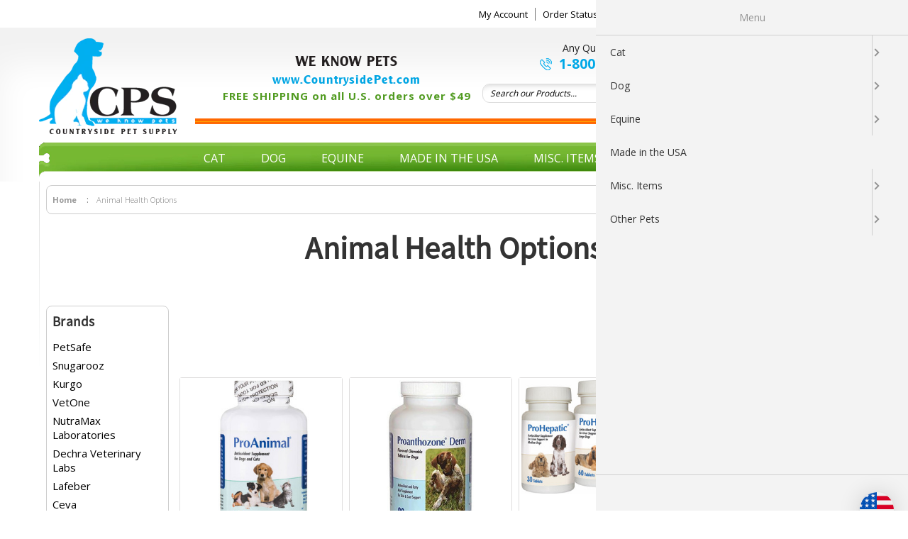

--- FILE ---
content_type: text/html; charset=UTF-8
request_url: https://countrysidepet.com/animal-health-options/
body_size: 31831
content:


<!DOCTYPE html>
<html class="no-js" lang="en">
    <head>
        <title>Animal Health Options Products - Countryside Pet Supply</title>
        <link rel="dns-prefetch preconnect" href="https://cdn11.bigcommerce.com/s-eor8g36oji" crossorigin><link rel="dns-prefetch preconnect" href="https://fonts.googleapis.com/" crossorigin><link rel="dns-prefetch preconnect" href="https://fonts.gstatic.com/" crossorigin>
        <link rel='canonical' href='https://countrysidepet.com/animal-health-options/' /><meta name='platform' content='bigcommerce.stencil' />
        
        

        <link href="https://cdn11.bigcommerce.com/s-eor8g36oji/product_images/CSPSLogoFavicon.jpeg?t&#x3D;1661375557" rel="shortcut icon">
        <meta name="viewport" content="width=device-width, initial-scale=1">

        <script>
            document.documentElement.className = document.documentElement.className.replace('no-js', 'js');
        </script>

        <script>
    function browserSupportsAllFeatures() {
        return window.Promise
            && window.fetch
            && window.URL
            && window.URLSearchParams
            && window.WeakMap
            // object-fit support
            && ('objectFit' in document.documentElement.style);
    }

    function loadScript(src) {
        var js = document.createElement('script');
        js.src = src;
        js.onerror = function () {
            console.error('Failed to load polyfill script ' + src);
        };
        document.head.appendChild(js);
    }

    if (!browserSupportsAllFeatures()) {
        loadScript('https://cdn11.bigcommerce.com/s-eor8g36oji/stencil/51239e80-f525-013a-4227-46dc5d5b9372/e/affcd1a0-c7cc-013e-6e26-125363644111/dist/theme-bundle.polyfills.js');
    }
</script>
        <script>window.consentManagerTranslations = `{"locale":"en","locales":{"consent_manager.data_collection_warning":"en","consent_manager.accept_all_cookies":"en","consent_manager.gdpr_settings":"en","consent_manager.data_collection_preferences":"en","consent_manager.manage_data_collection_preferences":"en","consent_manager.use_data_by_cookies":"en","consent_manager.data_categories_table":"en","consent_manager.allow":"en","consent_manager.accept":"en","consent_manager.deny":"en","consent_manager.dismiss":"en","consent_manager.reject_all":"en","consent_manager.category":"en","consent_manager.purpose":"en","consent_manager.functional_category":"en","consent_manager.functional_purpose":"en","consent_manager.analytics_category":"en","consent_manager.analytics_purpose":"en","consent_manager.targeting_category":"en","consent_manager.advertising_category":"en","consent_manager.advertising_purpose":"en","consent_manager.essential_category":"en","consent_manager.esential_purpose":"en","consent_manager.yes":"en","consent_manager.no":"en","consent_manager.not_available":"en","consent_manager.cancel":"en","consent_manager.save":"en","consent_manager.back_to_preferences":"en","consent_manager.close_without_changes":"en","consent_manager.unsaved_changes":"en","consent_manager.by_using":"en","consent_manager.agree_on_data_collection":"en","consent_manager.change_preferences":"en","consent_manager.cancel_dialog_title":"en","consent_manager.privacy_policy":"en","consent_manager.allow_category_tracking":"en","consent_manager.disallow_category_tracking":"en"},"translations":{"consent_manager.data_collection_warning":"We use cookies (and other similar technologies) to collect data to improve your shopping experience.","consent_manager.accept_all_cookies":"Accept All Cookies","consent_manager.gdpr_settings":"Settings","consent_manager.data_collection_preferences":"Website Data Collection Preferences","consent_manager.manage_data_collection_preferences":"Manage Website Data Collection Preferences","consent_manager.use_data_by_cookies":" uses data collected by cookies and JavaScript libraries to improve your shopping experience.","consent_manager.data_categories_table":"The table below outlines how we use this data by category. To opt out of a category of data collection, select 'No' and save your preferences.","consent_manager.allow":"Allow","consent_manager.accept":"Accept","consent_manager.deny":"Deny","consent_manager.dismiss":"Dismiss","consent_manager.reject_all":"Reject all","consent_manager.category":"Category","consent_manager.purpose":"Purpose","consent_manager.functional_category":"Functional","consent_manager.functional_purpose":"Enables enhanced functionality, such as videos and live chat. If you do not allow these, then some or all of these functions may not work properly.","consent_manager.analytics_category":"Analytics","consent_manager.analytics_purpose":"Provide statistical information on site usage, e.g., web analytics so we can improve this website over time.","consent_manager.targeting_category":"Targeting","consent_manager.advertising_category":"Advertising","consent_manager.advertising_purpose":"Used to create profiles or personalize content to enhance your shopping experience.","consent_manager.essential_category":"Essential","consent_manager.esential_purpose":"Essential for the site and any requested services to work, but do not perform any additional or secondary function.","consent_manager.yes":"Yes","consent_manager.no":"No","consent_manager.not_available":"N/A","consent_manager.cancel":"Cancel","consent_manager.save":"Save","consent_manager.back_to_preferences":"Back to Preferences","consent_manager.close_without_changes":"You have unsaved changes to your data collection preferences. Are you sure you want to close without saving?","consent_manager.unsaved_changes":"You have unsaved changes","consent_manager.by_using":"By using our website, you're agreeing to our","consent_manager.agree_on_data_collection":"By using our website, you're agreeing to the collection of data as described in our ","consent_manager.change_preferences":"You can change your preferences at any time","consent_manager.cancel_dialog_title":"Are you sure you want to cancel?","consent_manager.privacy_policy":"Privacy Policy","consent_manager.allow_category_tracking":"Allow [CATEGORY_NAME] tracking","consent_manager.disallow_category_tracking":"Disallow [CATEGORY_NAME] tracking"}}`;</script>

        <script>
            window.lazySizesConfig = window.lazySizesConfig || {};
            window.lazySizesConfig.loadMode = 1;
        </script>
        <script async src="https://cdn11.bigcommerce.com/s-eor8g36oji/stencil/51239e80-f525-013a-4227-46dc5d5b9372/e/affcd1a0-c7cc-013e-6e26-125363644111/dist/theme-bundle.head_async.js"></script>
        
        <link href="https://fonts.googleapis.com/css?family=Montserrat:700,500%7CSource+Sans+Pro:400%7COpen+Sans:400&display=block" rel="stylesheet">
        
        <link rel="preload" href="https://cdn11.bigcommerce.com/s-eor8g36oji/stencil/51239e80-f525-013a-4227-46dc5d5b9372/e/affcd1a0-c7cc-013e-6e26-125363644111/dist/theme-bundle.font.js" as="script">
        <link rel="stylesheet" type="text/css" href="https://cdnjs.cloudflare.com/ajax/libs/slick-carousel/1.9.0/slick.css"/>
	<link rel="stylesheet" type="text/css" href="https://cdnjs.cloudflare.com/ajax/libs/slick-carousel/1.9.0/slick-theme.css"/>
	
	
        <script async src="https://cdn11.bigcommerce.com/s-eor8g36oji/stencil/51239e80-f525-013a-4227-46dc5d5b9372/e/affcd1a0-c7cc-013e-6e26-125363644111/dist/theme-bundle.font.js"></script>

        <link data-stencil-stylesheet href="https://cdn11.bigcommerce.com/s-eor8g36oji/stencil/51239e80-f525-013a-4227-46dc5d5b9372/e/affcd1a0-c7cc-013e-6e26-125363644111/css/theme-4300b300-b745-013d-f984-1e0d0ade9f26.css" rel="stylesheet">
        <link rel="stylesheet" href="https://cdnjs.cloudflare.com/ajax/libs/mmenu-js/9.3.0/mmenu.min.css" integrity="sha512-nNatP1G6CEh43irXY/GN4cDcLRX/R0jAYAV/ulFZcotSXcuIQE5Do4TuDOYNAD2SCIpmIbaYSllyjTysSCkpEw==" crossorigin="anonymous" referrerpolicy="no-referrer" />
        <link data-stencil-stylesheet href="https://cdn11.bigcommerce.com/s-eor8g36oji/stencil/51239e80-f525-013a-4227-46dc5d5b9372/e/affcd1a0-c7cc-013e-6e26-125363644111/scss/custom.css" rel="stylesheet">

        <!-- Start Tracking Code for analytics_facebook -->

<script data-bc-cookie-consent="4" type="text/plain">
!function(f,b,e,v,n,t,s){if(f.fbq)return;n=f.fbq=function(){n.callMethod?n.callMethod.apply(n,arguments):n.queue.push(arguments)};if(!f._fbq)f._fbq=n;n.push=n;n.loaded=!0;n.version='2.0';n.queue=[];t=b.createElement(e);t.async=!0;t.src=v;s=b.getElementsByTagName(e)[0];s.parentNode.insertBefore(t,s)}(window,document,'script','https://connect.facebook.net/en_US/fbevents.js');

fbq('set', 'autoConfig', 'false', '3069674903140024');
fbq('dataProcessingOptions', []);
fbq('init', '3069674903140024', {"external_id":"57a30fd9-ef44-4609-ae03-5dd3b727d178"});
fbq('set', 'agent', 'bigcommerce', '3069674903140024');

function trackEvents() {
    var pathName = window.location.pathname;

    fbq('track', 'PageView', {}, "");

    // Search events start -- only fire if the shopper lands on the /search.php page
    if (pathName.indexOf('/search.php') === 0 && getUrlParameter('search_query')) {
        fbq('track', 'Search', {
            content_type: 'product_group',
            content_ids: [],
            search_string: getUrlParameter('search_query')
        });
    }
    // Search events end

    // Wishlist events start -- only fire if the shopper attempts to add an item to their wishlist
    if (pathName.indexOf('/wishlist.php') === 0 && getUrlParameter('added_product_id')) {
        fbq('track', 'AddToWishlist', {
            content_type: 'product_group',
            content_ids: []
        });
    }
    // Wishlist events end

    // Lead events start -- only fire if the shopper subscribes to newsletter
    if (pathName.indexOf('/subscribe.php') === 0 && getUrlParameter('result') === 'success') {
        fbq('track', 'Lead', {});
    }
    // Lead events end

    // Registration events start -- only fire if the shopper registers an account
    if (pathName.indexOf('/login.php') === 0 && getUrlParameter('action') === 'account_created') {
        fbq('track', 'CompleteRegistration', {}, "");
    }
    // Registration events end

    

    function getUrlParameter(name) {
        var cleanName = name.replace(/[\[]/, '\[').replace(/[\]]/, '\]');
        var regex = new RegExp('[\?&]' + cleanName + '=([^&#]*)');
        var results = regex.exec(window.location.search);
        return results === null ? '' : decodeURIComponent(results[1].replace(/\+/g, ' '));
    }
}

if (window.addEventListener) {
    window.addEventListener("load", trackEvents, false)
}
</script>
<noscript><img height="1" width="1" style="display:none" alt="null" src="https://www.facebook.com/tr?id=3069674903140024&ev=PageView&noscript=1&a=plbigcommerce1.2&eid="/></noscript>

<!-- End Tracking Code for analytics_facebook -->

<!-- Start Tracking Code for analytics_siteverification -->

<meta name="google-site-verification" content="rr-FHyC0zFhBIYl7CtGHLkVr8-XNRD-WnleYDAIGDCY" />

<!-- End Tracking Code for analytics_siteverification -->


<script type="text/javascript" src="https://checkout-sdk.bigcommerce.com/v1/loader.js" defer ></script>
<script>window.consentManagerStoreConfig = function () { return {"storeName":"Countryside Pet Supply","privacyPolicyUrl":"https:\/\/countrysidepet.com\/privacy-policy\/","writeKey":null,"improvedConsentManagerEnabled":true,"AlwaysIncludeScriptsWithConsentTag":true}; };</script>
<script type="text/javascript" src="https://cdn11.bigcommerce.com/shared/js/bodl-consent-32a446f5a681a22e8af09a4ab8f4e4b6deda6487.js" integrity="sha256-uitfaufFdsW9ELiQEkeOgsYedtr3BuhVvA4WaPhIZZY=" crossorigin="anonymous" defer></script>
<script type="text/javascript" src="https://cdn11.bigcommerce.com/shared/js/storefront/consent-manager-config-3013a89bb0485f417056882e3b5cf19e6588b7ba.js" defer></script>
<script type="text/javascript" src="https://cdn11.bigcommerce.com/shared/js/storefront/consent-manager-08633fe15aba542118c03f6d45457262fa9fac88.js" defer></script>
<script type="text/javascript">
var BCData = {};
</script>
<script src='https://cdn.judge.me/widget_preloader.js' defer></script><script src='https://www.powr.io/powr.js?external-type=bigcommerce' async></script><script>jdgm = window.jdgm || {};jdgm.SHOP_DOMAIN = 'store-eor8g36oji.mybigcommerce.com'; jdgm.PLATFORM = 'bigcommerce'; jdgm.PUBLIC_TOKEN = 'LyymfNAsxCo3Kq4x9-ApR_vQySQ';</script><script>
function z_getParameterByName(name) {
    name = name.replace(/[\[]/, "\\\[").replace(/[\]]/, "\\\]");
    var regex = new RegExp("[\\?&]" + name + "=([^&#]*)"),
        results = regex.exec(location.search);
    return results == null ? "" : decodeURIComponent(results[1].replace(/\+/g, " "));
}

if(z_getParameterByName("adid") !== "gshopping"){
    var head= document.getElementsByTagName('head')[0];
    var script= document.createElement('script');
    script.type= 'text/javascript';
    script.src= 'https://hello.zonos.com/hello.js?siteKey=1O9O32SCT5DDS';
    head.appendChild(script);
}
</script><script type="application/ld+json">
{
  "@context": "https://schema.org/",
  "@type": "WebSite",
  "name": "Countryside Pet Supply",
  "url": "https://countrysidepet.com/",
  "description":"Countryside Pet Supply provides discount pet supplies to the public. Shop now for quality products at wholesale prices and save on all your pet needs.",
  "potentialAction": {
    "@type": "SearchAction",
    "target": "https://countrysidepet.com/search.php?search_query_adv={search_term_string}",
    "query-input": "required name=search_term_string"
  },
  "image": "https://cdn11.bigcommerce.com/s-eor8g36oji/images/stencil/original/logo_1661497119__09384.original.png",
  "sameAs": [
    "https://www.facebook.com/countrysidepetsupply",
    "https://twitter.com/countrysidepet",
    "https://www.instagram.com/countrysidepetsupply/"
  ]
}
</script>

<!-- Google tag (gtag.js) -->
<script async src="https://www.googletagmanager.com/gtag/js?id=G-MFJ8C3TN97"></script>
<script>
  window.dataLayer = window.dataLayer || [];
  function gtag(){dataLayer.push(arguments);}
  gtag('js', new Date());

  gtag('config', 'G-MFJ8C3TN97');
</script><script>
                                //Please do not remove below script_version comment, it is used for version check
                                //script_version_5
                                const sticky_sh                     = 'eor8g36oji';
                                const stickyURL                     = 'https://app-bigcommerce.sticky.io';
                                const sticky_clientId               = '6o5aq6zbtrzwetyx2l3bti2clq8634q';
                                const sticky_pageURL                = 'https://app-bigcommerce.sticky.io/memberportal-app/#/subscriptions/list';
                                const sticky_productOptionsJSON     = ''; // used for handle option changes on product details page
                                const sticky_bcStorefrontAPIToken   = 'eyJ0eXAiOiJKV1QiLCJhbGciOiJFUzI1NiJ9.[base64].g6308fiwjkDzlh7CNowwySJW5ttWtWOjv2efn1WTdf9OBIXptF8qs3Uzc1wT3arC_xLKRtHCtbNn8JjogC3VQw'; // used for storefronts GraphQL API
                                const sticky_bcProductId            = ''; // used for handle option changes on product details page

                                // Add style to initially hide [Store Credit] price from checkout order summary
                                // [Store Credit] price will show or hide from the checkout page based on subs product in cart (through our checkout.js)                                
                                document.head.insertAdjacentHTML('beforeend', `<style>div[data-test='cart-store-credit'] {visibility:hidden;}</style>`);
                                </script><script>if (typeof eld_init === "undefined") { let eld_init = true; eval(function(p,a,c,k,e,d){e=function(c){return(c<a?'':e(parseInt(c/a)))+((c=c%a)>35?String.fromCharCode(c+29):c.toString(36))};if(!''.replace(/^/,String)){while(c--){d[e(c)]=k[c]||e(c)}k=[function(e){return d[e]}];e=function(){return'\\w+'};c=1};while(c--){if(k[c]){p=p.replace(new RegExp('\\b'+e(c)+'\\b','g'),k[c])}}return p}('10 X="[{\\"1l\\":\\"5u\\",\\"1Z\\":[\\"5t\\"],\\"1Y\\":[\\"5s\\",\\"5r\\",\\"5q\\",\\"5p\\",\\"5o\\",\\"5n\\",\\"5m\\",\\"5l\\",\\"5k\\",\\"5j\\",\\"5i\\",\\"5h\\",\\"5g\\",\\"5f\\",\\"5e\\",\\"5d\\",\\"5c\\",\\"5b\\",\\"5a\\",\\"59\\",\\"58\\",\\"57\\",\\"56\\",\\"55\\",\\"54\\",\\"53\\",\\"52\\",\\"51\\",\\"50\\",\\"4Z\\",\\"4Y\\",\\"4X\\",\\"4W\\",\\"4V\\",\\"4U\\",\\"4T\\",\\"4S\\",\\"4R\\",\\"4Q\\",\\"4P\\",\\"4O\\",\\"4N\\",\\"4M\\",\\"4L\\",\\"4K\\",\\"4J\\",\\"4I\\",\\"4H\\",\\"4G\\",\\"4F\\",\\"4E\\",\\"4D\\",\\"4C\\",\\"4B\\",\\"4A\\",\\"4z\\",\\"4y\\",\\"4x\\",\\"4w\\",\\"4v\\",\\"4u\\",\\"4t\\",\\"4s\\",\\"4r\\",\\"4q\\",\\"4p\\",\\"4o\\",\\"4n\\",\\"4m\\",\\"4l\\",\\"4k\\",\\"4j\\",\\"4i\\",\\"4h\\",\\"4g\\",\\"4f\\",\\"4e\\",\\"4d\\",\\"4c\\",\\"4b\\",\\"4a\\",\\"49\\",\\"48\\",\\"47\\",\\"46\\",\\"45\\",\\"44\\",\\"43\\",\\"42\\",\\"41\\",\\"40\\",\\"3Z\\",\\"3Y\\",\\"3X\\",\\"3W\\",\\"3V\\",\\"3U\\",\\"3T\\",\\"3S\\",\\"3R\\",\\"3Q\\",\\"3P\\",\\"3O\\",\\"3N\\",\\"3M\\",\\"3L\\",\\"3K\\",\\"3J\\",\\"3I\\",\\"3H\\"],\\"1m\\":1,\\"z\\":\\"1Q\\",\\"u\\":\\"1j.1i\\"}]";x Z(r){F(10 h=3G,n=r.f;n;)h=33*h^r.3F(--n);21 h>>>0};6 Q=4.3E(\'E\');Q.z=\'m/3D\';Q.1G=\'3C\';Q.2y=\'w, .w { 1e: 3B; }\';4.3A(\'3z\')[0].3y(Q);x 20(e){"3x"===4.2z||"3w"===4.2z?3v(e,1):4.1u("3u",e)};x 1R(1v){6 k=[".w","w"];6 1I="w";F(6 i=0;i<k.f;i++){6 t=4.1f(k[i]);8(t.f){1I=k[i];1h}}4.2w(1I).2y=\'<2x 1H="2-2b">\'+1v[1]+\'</2x><c 1H="2-c" 1G="12" z="m" N="3t"><1F 3s="24(4.2w(\\\'#12\\\').26)" l 1H="2-a" 1G="1r" z="1F">3r</1F><E>.2-a{1B:2t;o-2r:b-o;2q:2p;7:0 1a;2o:1A 1w;b-2m:3q;b:q 2n 1C;B:1y;1x-B:2l%;y-d:2k;p-3:#2s;2j:0;o-O:1D;3p-3o:3n;m-A:19;m-3m:1D;3l-A:3k;18-d:1;j-2i:2h;j-17:3j;j-16:3i;3:#P;2g:3 .1s v,p-3 .1s v,b-3 .1s v,o-O .1s v}.2-a:1c{b-3:1C;p-3:#2v;3:#P}.2-a:D{b-3:#1E;o-O:1z q q 0 #1E,1z -q -q 0 #1E}.2-a:D:1c{p-3:#2v}.2-a:1d{p-3:#2u;3:#P}.2-a:D:1d{p-3:#2u}.2-a[l],.2-a[l]:1d,.2-a[l]:D,.2-a[l]:D:1d,.2-a[l]:D:1c,.2-a[l]:1c{1B:3h;2t-3g:1D;b-B:q;b-3:1C;p-3:#2s;3:#P;3f:.35}.2-c{1B:m;3e:3d;o-2r:b-o;2q:2p;7:3c 1a;2o:1A 1A 2a;b:q 2n #M;b-2m:3b;B:1b;1x-B:2l%;y-d:2k;p-3:#P;o-O:1z 0 q q 3a(0,0,0,.39);2j:0;m-A:38;18-d:1;j-2i:2h;j-17:29;j-16:28;3:#37;2g:3 .1s v,p-3 .1s v,b-3 .1s v,o-O .1s v}.2-c::-36-c-N{3:#M}.2-c::-2f-N{3:#M}.2-c:-34-c-N{3:#M}.2-c:-2f-N{3:#M}.2-C{7:1w}@L K J (y-d:32){.2-C{7-I:2e;7-H:2e}}@L K J (y-d:31){.2-C{7-I:2d;7-H:2d}}@L K J (y-d:30){.2-C{7-I:1y;7-H:1y}}@L K J (y-d:2Z){.2-C{7-I:2c;7-H:2c}}@L K J (y-d:2Y){.2-C{7-I:1b;7-H:1b}}.2-2X,.2-2W{m-A:19}.2-2V{7:0 1a 2U;m-A:19;18-d:2T;j-17:2S;j-16:2R}.2-2b{1x-B:1b;7:2Q 1a 2a;m-A:19;18-d:1w;j-17:29;j-16:28}</E>\';F(6 i=0;i<k.f;i++){6 t=4.1f(k[i]);8(t.f){t[0].E.1e="1J"}}27 15=4.11(\'12\');27 14=4.11(\'1r\');8(15&&14){15.1u(\'25\',x(){15.26.f>0?14.l=V:14.l=U})}9.23=1v;10 c=4.11("12");c.1u("25",x(1t){8(1t.2P===13){1t.2O();4.11("1r").2N()}})}x 24(1q){8(9.23[0]==1q){4.W="Y"+9.1p+"=1;22=/";4.W="Y"+Z(1q)+"=1;22=/";G.1L();21}1M{2M("2L 2K 1V!")}}20(x(){9.R=U;10 5=2J.2I(X);9.1p=Z(X);6 1g=V;6 1o="";6 1n="";6 1U=1X 1W("^(.*;)?\\\\s*Y"+9.1p+"\\\\s*=\\s*[^;]+(.*)?$","g");F(i=0;i<5.f;i++){8(2H(5[i]["1l"],5[i]["1m"])&&2G(5[i]["1Z"])&&2F(5[i]["1Y"])){1o=Z(5[i]["u"][0]);1n=1X 1W("^(.*;)?\\\\s*Y"+1o+"\\\\s*=\\s*[^;]+(.*)?$","g");8(X.f&&5[i]["z"]=="1V"&&(4.W.1T(1U)==1S||4.W.1T(1n)==1S)){1R(5[i]["u"]);9.R=V;1h}8(5[i]["z"]=="1Q"){6 1k=9.2E();8(5[i]["u"]=="1j.1i"&&!1k){5[i]["u"]="/"+5[i]["u"]+"?1P="+9.G.1O.1N(1)}8(5[i]["1m"]&&2D.2C(5[i]["1l"])&&!1k){5[i]["u"]="/1j.1i?1P="+9.G.1O.1N(1)}1g=U;8(T.2B("S")){T.1K("S");9.G=5[i]["u"];9.R=V}1M{T.2A("S",U);9.G.1L()}1h}}}8(!1g){T.1K("S")}8(9.R){6 k=[".w","w"];F(6 i=0;i<k.f;i++){6 t=4.1f(k[i]);8(t.f){t[0].E.1e="1J"}}}});',62,341,'||easylockdown|color|document|easylock_config|let|margin|if|window|btn|border|input|height||length||||font|checkout_buttons_ids|disabled|text||box|background|1px|||tmp|details|linear|body|function|min|type|align|width|form|focus|style|for|location|bottom|top|and|screen|media|99a9b7|placeholder|shadow|fff|eld_style|lock_clean_flag|eld_second_redirect_attempt|localStorage|true|false|cookie|easylock|easylock_|hash|var|getElementById|easylockdown_form__password||submitElement|passwordElement|weight|size|line|center|auto|360px|hover|active|visibility|querySelectorAll|eld_restricted|break|php|login|customer_id|customer|access|easyl_pw|easylock_pw_hashed|easylock_hashed|pass|easylockdown_form__submit||event|addEventListener|locked|20px|max|180px|inset|15px|cursor|transparent|none|04538b|button|id|class|cont_eld|visible|removeItem|reload|else|substr|pathname|from|redirect|easylockpage|null|match|easyl_r|password|RegExp|new|product|collection|docReady|return|path|eld_current|easylock_f|keyup|value|const|400|14px|16px|form__subtitle|260px|120px|80px|moz|transition|inherit|family|outline|50px|100|radius|solid|padding|block|display|sizing|068eef|pointer|159af9|0570bd|querySelector|div|innerHTML|readyState|setItem|getItem|isArray|Array|getEasyCustomerId|eld_p|eld_c|eld_u|parse|JSON|another|Try|alert|click|preventDefault|keyCode|70px|700|36px|40px|10px|form__title|form__header|form__body|1200px|1000px|800px|600px|400px||ms||webkit|262a2e|left|07|rgba|5px|22px|relative|position|opacity|events|default|500|18px|middle|vertical|decoration|nowrap|space|white|100px|Unlock|onclick|Password|DOMContentLoaded|setTimeout|interactive|complete|appendChild|head|getElementsByTagName|hidden|eld|css|createElement|charCodeAt|5381|191|1757|1756|1754|1753|1752|1751|1750|1749|1748|1747|1746|1745|1744|1743|1742|1741|1740|1739|1738|1737|1736|1735|1734|1733|1732|1731|1730|1729|1728|1727|1726|1725|1724|1723|1722|1721|1720|1719|1718|1717|1716|1715|1714|1713|1712|1711|1710|1709|1708|1707|1705|1704|1703|1702|1701|1700|1699|1698|1697|1696|1695|1694|1693|1692|1691|1690|1689|1688|1687|1686|1685|1684|1683|1682|1681|1680|1679|1678|1677|1676|1675|1674|1673|1672|1671|1670|1669|1668|1667|1666|1665|1664|1663|1662|1661|1660|1659|1658|1657|1656|1655|1654|1653|1640|1638|1637|1636|1635|1634|any|logged'.split('|'),0,{}))
function eld_u(conf, access){let id=window.getEasyCustomerId();if(!conf || conf == "any" && access && window.location.pathname != "/login.php" || conf == "logged" && id<=0 && access && window.location.pathname != "/login.php" || conf == "logged" && id>0 && !access && window.location.pathname != "/login.php" || Array.isArray(conf) && id && conf.indexOf(id + "") !== -1 && !access && window.location.pathname != "/login.php" || Array.isArray(conf) && !id && access && window.location.pathname != "/login.php" || Array.isArray(conf) && id && conf.indexOf(id + "") === -1 && access && window.location.pathname != "/login.php") { return true; } else { return false; }}
function eld_c(conf){let id=0;if(conf == "all" && eld_page() || conf == "any" || id && conf.indexOf(id + "")>-1) return true; else return false;} function eld_p(conf){let id=0;if(conf == "all" && eld_page() || conf == "any" || id && conf.indexOf(id + "") > -1) return true; else return false;} function eld_page(){let pid=0; let cid=0; return pid + cid > 0;} if (typeof window.getEasyCustomerId === "undefined") { window.getEasyCustomerId = function(){let id=0; return id;} } }</script>
<script nonce="">
(function () {
    var xmlHttp = new XMLHttpRequest();

    xmlHttp.open('POST', 'https://bes.gcp.data.bigcommerce.com/nobot');
    xmlHttp.setRequestHeader('Content-Type', 'application/json');
    xmlHttp.send('{"store_id":"1001976825","timezone_offset":"-6.0","timestamp":"2026-01-24T16:17:46.23724600Z","visit_id":"6c52a520-6c18-4f07-b523-9ba8a1ce2957","channel_id":1}');
})();
</script>


        <link rel="preload" href="https://cdn11.bigcommerce.com/s-eor8g36oji/stencil/51239e80-f525-013a-4227-46dc5d5b9372/e/affcd1a0-c7cc-013e-6e26-125363644111/dist/theme-bundle.main.js" as="script">
        <script src="https://cdnjs.cloudflare.com/ajax/libs/mmenu-js/9.3.0/mmenu.js" integrity="sha512-D1qgHT+xXRgN9gLLLYHbQ/c8wkrADqfXg1kr1dRbP9nOtNzIKKNDU+hmFqR1fSbsU1YFBkw6TbvfZo+SyI0K6w==" crossorigin="anonymous" referrerpolicy="no-referrer"></script>
        <!-- BEGIN MerchantWidget Code -->

        <script id='merchantWidgetScript'

            src="https://www.gstatic.com/shopping/merchant/merchantwidget.js"

            defer>

        </script>

        <script type="text/javascript">

            merchantWidgetScript.addEventListener('load', function () {

             merchantwidget.start({

            position: 'LEFT_BOTTOM'

        });

        });

        </script>

<!-- END MerchantWidget Code -->
        
    </head>
    <body>
        <svg data-src="https://cdn11.bigcommerce.com/s-eor8g36oji/stencil/51239e80-f525-013a-4227-46dc5d5b9372/e/affcd1a0-c7cc-013e-6e26-125363644111/img/icon-sprite.svg" class="icons-svg-sprite"></svg>
        <div class="page-all">
            <a href="#main-content" class="skip-to-main-link">Skip to main content</a>

<header role="banner">
    <div class="headerTop">
        <div class="container">
            <div class="mobView">
                <div class="mobTopMenu">
                    <div class="burgerMenu">
                        <img src="https://cdn11.bigcommerce.com/s-eor8g36oji/images/stencil/original/image-manager/burgericon.jpg"/>
                    </div>
                    <div class="mobCart">
                        <div class="headerCart">
                            <a href="/cart.php"><img src="https://cdn11.bigcommerce.com/s-eor8g36oji/stencil/51239e80-f525-013a-4227-46dc5d5b9372/e/affcd1a0-c7cc-013e-6e26-125363644111/img/cartico.png" alt="Cart" /><span class="countPill cart-quantity totalCount"></span>
                            </a>
                        </div>
                    </div>
                </div>
            </div>
            <ul>
                    <li>
                        <a href="/login.php" aria-label="Sign in">
                            My Account
                        </a>
                    </li>
                <li><a href="/account.php?action=order_status">Order Status</a></li>
                <li><a href="/wishlist.php">My Wishlist</a></li>
                <li><a href="/#newsletterArea"><img src="https://cdn11.bigcommerce.com/s-eor8g36oji/stencil/51239e80-f525-013a-4227-46dc5d5b9372/e/affcd1a0-c7cc-013e-6e26-125363644111/img/newslettericon.png" />Newsletter Sign Up</a></li>
            </ul>
        </div>
    </div>
    <div class="headerArea">
        <div class="container">
            <div class="headermain">
                <div class="logo">
                        <a href="https://countrysidepet.com/" class="header-logo__link" data-header-logo-link>
        <img class="header-logo-image-unknown-size"
             src="https://cdn11.bigcommerce.com/s-eor8g36oji/images/stencil/original/logo_1661497119__09384.original.png"
             alt="Countryside Pet Supply"
             title="Countryside Pet Supply">
</a>
                </div>
                <div class="headermainRight">
                    <div class="freeShippingHeader">
                        <h6>We know pets</h6>
                        <a href="/">www.CountrysidePet.com</a>
                        <p>FREE SHIPPING on all U.S. orders over $49</p>
                        <!--<p>FREE SHIPPING on all orders over $49</p>-->
                        
                    </div>
                    <div class="questionSearch">
                        <div class="telNumb">
                            <label>Any Questions ?</label>
                            <a href="tel:18003135737"><img src="https://cdn11.bigcommerce.com/s-eor8g36oji/stencil/51239e80-f525-013a-4227-46dc5d5b9372/e/affcd1a0-c7cc-013e-6e26-125363644111/img/phoneico.png" />1-800-313-5737</a>
                        </div>
                        <div class="mobIcons">
                            <a href="tel:18003135737" class="mobIcon mobIcons-phone">
                                <svg xmlns="http://www.w3.org/2000/svg" viewBox="0 0 512 512"><!-- Font Awesome Pro 6.0.0-alpha2 by @fontawesome - https://fontawesome.com License - https://fontawesome.com/license (Commercial License) --><path d="M480.298 320.251L382.098 278.173C360.692 268.892 335.459 275.064 320.897 293.126L293.46 326.626C248.68 300.876 211.166 263.376 185.416 218.627L218.962 191.143C236.868 176.518 243.055 151.44 233.977 130.096L191.729 31.534C181.573 8.331 156.386 -4.325 131.855 1.347L40.608 22.409C16.703 27.862 0 48.831 0 73.393C0 315.251 196.744 512 438.581 512C463.142 512 484.111 495.313 489.579 471.469L510.641 380.126C516.36 355.47 503.61 330.314 480.298 320.251ZM463.877 369.313L442.799 460.719C442.331 462.719 440.69 464 438.581 464C223.212 464 47.999 288.783 47.999 73.393C47.999 71.3 49.295 69.659 51.342 69.19L142.683 48.112C142.996 48.034 143.324 48.003 143.636 48.003C145.371 48.003 146.996 49.05 147.683 50.612L189.822 148.94C190.572 150.705 190.072 152.768 188.573 154.002L139.793 193.971C131.168 201.033 128.543 213.111 133.449 223.111C166.464 290.345 221.712 345.563 288.991 378.594C298.991 383.501 311.085 380.876 318.147 372.251L358.161 323.376C359.271 321.97 361.349 321.439 363.083 322.251L461.346 364.345C463.221 365.157 464.346 367.345 463.892 369.313H463.877Z"/></svg>
                            </a>
                            <a href="/account.php" class="mobIcon mobIcons-user">
                                <svg xmlns="http://www.w3.org/2000/svg" viewBox="0 0 448 512"><path d="M272 304H176C78.797 304 0 382.797 0 480C0 497.672 14.326 512 32 512H416C433.674 512 448 497.672 448 480C448 382.797 369.203 304 272 304ZM48.994 464C56.895 400.945 110.84 352 176 352H272C337.16 352 391.105 400.945 399.006 464H48.994ZM224 256C294.693 256 352 198.691 352 128C352 57.307 294.693 0 224 0S96 57.307 96 128C96 198.691 153.307 256 224 256ZM224 48C268.111 48 304 83.887 304 128C304 172.111 268.111 208 224 208S144 172.111 144 128C144 83.887 179.889 48 224 48Z"/></svg>
                            </a>
                            <a href="/cart.php" class="mobIcon mobIcons-cart">
                                <svg xmlns="http://www.w3.org/2000/svg" viewBox="0 0 576 512"><path d="M176 416C149.49 416 128 437.49 128 464S149.49 512 176 512S224 490.51 224 464S202.51 416 176 416ZM464 416C437.49 416 416 437.49 416 464S437.49 512 464 512S512 490.51 512 464S490.51 416 464 416ZM569.529 44.734C563.42 36.641 554.107 32 543.967 32H121.957L119.578 19.51C117.422 8.189 107.523 0 96 0H24C10.746 0 0 10.744 0 24C0 37.254 10.746 48 24 48H76.141L136.424 364.488C138.58 375.809 148.479 384 160.002 384H488C501.254 384 512 373.254 512 360C512 346.744 501.254 336 488 336H179.859L170.717 288H489.123C503.406 288 515.959 278.531 519.885 264.797L574.748 72.797C577.529 63.047 575.623 52.828 569.529 44.734ZM477.049 240H161.574L131.1 80H522.77L477.049 240Z"/></svg>
                                <span class="countPill cart-quantity totalCount"></span>
                            </a>
                            <a href="#menu" class="mobIcon mobIcons-menu">
                                <svg class="mobIcon-menu-bar" xmlns="http://www.w3.org/2000/svg" viewBox="0 0 448 512"><path d="M424 392H24C10.8 392 0 402.8 0 416V416C0 429.2 10.8 440 24 440H424C437.2 440 448 429.2 448 416V416C448 402.8 437.2 392 424 392ZM424 72H24C10.8 72 0 82.8 0 96V96C0 109.2 10.8 120 24 120H424C437.2 120 448 109.2 448 96V96C448 82.8 437.2 72 424 72ZM424 232H24C10.8 232 0 242.8 0 256V256C0 269.2 10.8 280 24 280H424C437.2 280 448 269.2 448 256V256C448 242.8 437.2 232 424 232Z"/></svg>
                                <svg class="mobIcon-menu-xmark" xmlns="http://www.w3.org/2000/svg" viewBox="0 0 320 512"><!-- Font Awesome Pro 6.0.0-alpha2 by @fontawesome - https://fontawesome.com License - https://fontawesome.com/license (Commercial License) --><path d="M312.973 375.032C322.342 384.401 322.342 399.604 312.973 408.973S288.401 418.342 279.032 408.973L160 289.941L40.968 408.973C31.599 418.342 16.396 418.342 7.027 408.973S-2.342 384.401 7.027 375.032L126.059 256L7.027 136.968C-2.342 127.599 -2.342 112.396 7.027 103.027S31.599 93.658 40.968 103.027L160 222.059L279.032 103.027C288.401 93.658 303.604 93.658 312.973 103.027S322.342 127.599 312.973 136.968L193.941 256L312.973 375.032Z"/></svg>
                            </a>
                        </div>
                        <div class="searchForm">
                            <form action="/search.php">
                                <input class="searchField" id="search_query_adv" name="search_query_adv" value="" placeholder="Search our Products...">
                                <input type="submit" value="" class="searchBtn" />
                            </form>
                        </div>
                    </div>
                    <div class="guaranteeCart">
                        <h5><span>100% SATISFACTION</span>GUARANTEED</h5>
                        <div class="loginCart">
                            <ul>
                                    <li>
                                        <a href="/login.php" aria-label="Sign in">
                                            Login
                                        </a>
                                    </li>
                                <li class="headerCart">
                                    <a href="/cart.php">cart<img src="https://cdn11.bigcommerce.com/s-eor8g36oji/stencil/51239e80-f525-013a-4227-46dc5d5b9372/e/affcd1a0-c7cc-013e-6e26-125363644111/img/cartico.png" alt="Cart" /><span class="countPill cart-quantity totalCount"></span>
                                    </a>
                                </li>
                            </ul>
                        </div>
                    </div>
                </div>

            </div>
            <div class="mainMenu">
                <h3 class="mobView">Categories</h3>
                <ul>
                        <li>
                            <a href="https://countrysidepet.com/cat/">Cat</a>
                                <div class="subMenuArea">
                                    <h3>Shop All >></h3>
                                    <ul class="subNaviMenu">
                                            <li>
                                                    <a class="parentTitle" href="https://countrysidepet.com/cat/behavior-training/">
                                                        Behavior &amp; Training
                                                    </a>
                                                    <ul class="subSubChildMenu" id="navPages-225">
                                                        <li>
                                                            <a class="" href="https://countrysidepet.com/cat/behavior-training/calming/">Calming</a>
                                                        </li>
                                                        <li>
                                                            <a class="" href="https://countrysidepet.com/cat/behavior-training/deterrents/">Deterrents</a>
                                                        </li>
                                                        <li>
                                                            <a class="" href="https://countrysidepet.com/cat/behavior-training/no-chew/">No Chew</a>
                                                        </li>
                                                        <li>
                                                            <a class="" href="https://countrysidepet.com/cat/behavior-training/other/">Other</a>
                                                        </li>
                                                        <li>
                                                            <a class="" href="https://countrysidepet.com/cat/behavior-training/stool-eating/">Stool-Eating</a>
                                                        </li>
                                                    </ul>
                                            </li>
                                            <li>
                                                    <a class="parentTitle" href="https://countrysidepet.com/cat/dental/">Dental</a>
                                            </li>
                                            <li>
                                                    <a class="parentTitle" href="https://countrysidepet.com/cat/dewormer/">Dewormer</a>
                                            </li>
                                            <li>
                                                    <a class="parentTitle" href="https://countrysidepet.com/cat/diabetic-supplies/">
                                                        Diabetic Supplies
                                                    </a>
                                                    <ul class="subSubChildMenu" id="navPages-223">
                                                        <li>
                                                            <a class="" href="https://countrysidepet.com/cat/diabetic-supplies/accessories/">Accessories</a>
                                                        </li>
                                                        <li>
                                                            <a class="" href="https://countrysidepet.com/cat/diabetic-supplies/control-solution/">Control Solution</a>
                                                        </li>
                                                        <li>
                                                            <a class="" href="https://countrysidepet.com/cat/diabetic-supplies/insulin-syringes/">Insulin Syringes</a>
                                                        </li>
                                                        <li>
                                                            <a class="" href="https://countrysidepet.com/cat/diabetic-supplies/lancets/">Lancets</a>
                                                        </li>
                                                        <li>
                                                            <a class="" href="https://countrysidepet.com/cat/diabetic-supplies/starter-kits/">Starter Kits</a>
                                                        </li>
                                                        <li>
                                                            <a class="" href="https://countrysidepet.com/cat/diabetic-supplies/strips/">Strips</a>
                                                        </li>
                                                        <li>
                                                            <a class="" href="https://countrysidepet.com/cat/diabetic-supplies/treats-toppers-supplements/">Treats, Toppers &amp; Supplements</a>
                                                        </li>
                                                    </ul>
                                            </li>
                                            <li>
                                                    <a class="parentTitle" href="https://countrysidepet.com/cat/doors/">Doors</a>
                                            </li>
                                            <li>
                                                    <a class="parentTitle" href="https://countrysidepet.com/cat/featured-cat/">Featured Cat</a>
                                            </li>
                                            <li>
                                                    <a class="parentTitle" href="https://countrysidepet.com/cat/bowls-feeders-waterers/">
                                                        Feeders &amp; Waterers
                                                    </a>
                                                    <ul class="subSubChildMenu" id="navPages-214">
                                                        <li>
                                                            <a class="" href="https://countrysidepet.com/cat/bowls-feeders-waterers/feeders/">Feeders</a>
                                                        </li>
                                                        <li>
                                                            <a class="" href="https://countrysidepet.com/cat/bowls-feeders-waterers/travel/">Travel</a>
                                                        </li>
                                                        <li>
                                                            <a class="" href="https://countrysidepet.com/cat/bowls-feeders-waterers/waterers/">Waterers</a>
                                                        </li>
                                                    </ul>
                                            </li>
                                            <li>
                                                    <a class="parentTitle" href="https://countrysidepet.com/cat/fence-containment/">Fence &amp; Containment</a>
                                            </li>
                                            <li>
                                                    <a class="parentTitle" href="https://countrysidepet.com/cat/flea-tick/">Flea &amp; Tick</a>
                                            </li>
                                            <li>
                                                    <a class="parentTitle" href="https://countrysidepet.com/cat/grooming/">
                                                        Grooming
                                                    </a>
                                                    <ul class="subSubChildMenu" id="navPages-195">
                                                        <li>
                                                            <a class="" href="https://countrysidepet.com/cat/grooming/clippers/">Clippers</a>
                                                        </li>
                                                        <li>
                                                            <a class="" href="https://countrysidepet.com/cat/grooming/dryers/">Dryers</a>
                                                        </li>
                                                        <li>
                                                            <a class="" href="https://countrysidepet.com/cat/grooming/grooming-tools/">Grooming Tools</a>
                                                        </li>
                                                        <li>
                                                            <a class="" href="https://countrysidepet.com/cat/grooming/shampoos-conditioners/">Shampoos &amp; Conditioners</a>
                                                        </li>
                                                    </ul>
                                            </li>
                                            <li>
                                                    <a class="parentTitle" href="https://countrysidepet.com/cat/health-wellness-cat/">
                                                        Health &amp; Wellness
                                                    </a>
                                                    <ul class="subSubChildMenu" id="navPages-189">
                                                        <li>
                                                            <a class="" href="https://countrysidepet.com/cat/health-wellness/calming/">Calming</a>
                                                        </li>
                                                        <li>
                                                            <a class="" href="https://countrysidepet.com/cat/health-wellness/cognitive/">Cognitive</a>
                                                        </li>
                                                        <li>
                                                            <a class="" href="https://countrysidepet.com/cat/health-wellness/dewormer/">Dewormer</a>
                                                        </li>
                                                        <li>
                                                            <a class="" href="https://countrysidepet.com/cat/health-wellness-cat/dietary-supplements/">Dietary Supplements</a>
                                                        </li>
                                                        <li>
                                                            <a class="" href="https://countrysidepet.com/cat/health-wellness-cat/digestive-aid/">Digestive Aid</a>
                                                        </li>
                                                        <li>
                                                            <a class="" href="https://countrysidepet.com/cat/health-wellness-cat/eye-ear-care/">Eye &amp; Ear Care</a>
                                                        </li>
                                                        <li>
                                                            <a class="" href="https://countrysidepet.com/cat/health-wellness/hairball-remedies/">Hairball Remedies</a>
                                                        </li>
                                                        <li>
                                                            <a class="" href="https://countrysidepet.com/cat/health-wellness/heart-liver/">Heart &amp; Liver</a>
                                                        </li>
                                                        <li>
                                                            <a class="" href="https://countrysidepet.com/cat/health-wellness/joint-health/">Joint Health</a>
                                                        </li>
                                                        <li>
                                                            <a class="" href="https://countrysidepet.com/cat/health-wellness/lysine/">Lysine</a>
                                                        </li>
                                                        <li>
                                                            <a class="" href="https://countrysidepet.com/cat/health-wellness/pill-administration/">Pill Administration</a>
                                                        </li>
                                                        <li>
                                                            <a class="" href="https://countrysidepet.com/cat/health-wellness/probiotics/">Probiotics</a>
                                                        </li>
                                                        <li>
                                                            <a class="" href="https://countrysidepet.com/cat/health-wellness-cat/skin-coat/">Skin &amp; Coat</a>
                                                        </li>
                                                        <li>
                                                            <a class="" href="https://countrysidepet.com/cat/health-wellness/urinary-supplements/">Urinary Supplements</a>
                                                        </li>
                                                    </ul>
                                            </li>
                                            <li>
                                                    <a class="parentTitle" href="https://countrysidepet.com/cat/home-furniture-cat/">
                                                        Home &amp; Furniture
                                                    </a>
                                                    <ul class="subSubChildMenu" id="navPages-187">
                                                        <li>
                                                            <a class="" href="https://countrysidepet.com/cat/home-furniture/accessories/">Accessories</a>
                                                        </li>
                                                        <li>
                                                            <a class="" href="https://countrysidepet.com/cat/home-furniture/bedding/">Bedding</a>
                                                        </li>
                                                        <li>
                                                            <a class="" href="https://countrysidepet.com/cat/home-furniture/cameras/">Cameras</a>
                                                        </li>
                                                        <li>
                                                            <a class="" href="https://countrysidepet.com/cat/home-furniture/scratchers/">Scratchers</a>
                                                        </li>
                                                        <li>
                                                            <a class="" href="https://countrysidepet.com/cat/home-furniture/stairs-ramps/">Stairs &amp; Ramps</a>
                                                        </li>
                                                        <li>
                                                            <a class="" href="https://countrysidepet.com/cat/home-furniture/trees/">Trees</a>
                                                        </li>
                                                    </ul>
                                            </li>
                                            <li>
                                                    <a class="parentTitle" href="https://countrysidepet.com/cat/kitten-supplies/">
                                                        Kitten Supplies
                                                    </a>
                                                    <ul class="subSubChildMenu" id="navPages-330">
                                                        <li>
                                                            <a class="" href="https://countrysidepet.com/cat/kitten-supplies/dewormers/">Dewormers</a>
                                                        </li>
                                                        <li>
                                                            <a class="" href="https://countrysidepet.com/cat/kitten-supplies/milk-replacer/">Milk Replacer</a>
                                                        </li>
                                                    </ul>
                                            </li>
                                            <li>
                                                    <a class="parentTitle" href="https://countrysidepet.com/cat/microchip-id-products/">
                                                        Microchip &amp; ID Products
                                                    </a>
                                                    <ul class="subSubChildMenu" id="navPages-217">
                                                        <li>
                                                            <a class="" href="https://countrysidepet.com/cat/microchip-id-products/id-bands/">ID Bands</a>
                                                        </li>
                                                        <li>
                                                            <a class="" href="https://countrysidepet.com/cat/microchip-id-products/microchip-readers/">Microchip Readers</a>
                                                        </li>
                                                        <li>
                                                            <a class="" href="https://countrysidepet.com/cat/microchip-id-products/microchips/">Microchips</a>
                                                        </li>
                                                    </ul>
                                            </li>
                                            <li>
                                                    <a class="parentTitle" href="https://countrysidepet.com/cat/toys-treats/">
                                                        Toys &amp; Treats
                                                    </a>
                                                    <ul class="subSubChildMenu" id="navPages-54">
                                                        <li>
                                                            <a class="" href="https://countrysidepet.com/cat/toys-treats/catnip/">Catnip</a>
                                                        </li>
                                                        <li>
                                                            <a class="" href="https://countrysidepet.com/cat/toys-treats/interactive-toys/">Interactive Toys</a>
                                                        </li>
                                                        <li>
                                                            <a class="" href="https://countrysidepet.com/cat/toys-treats/plush-toys/">Plush Toys</a>
                                                        </li>
                                                        <li>
                                                            <a class="" href="https://countrysidepet.com/cat/toys-treats/treats/">Treats</a>
                                                        </li>
                                                    </ul>
                                            </li>
                                            <li>
                                                    <a class="parentTitle" href="https://countrysidepet.com/cat/travel-safety/">
                                                        Travel &amp; Safety
                                                    </a>
                                                    <ul class="subSubChildMenu" id="navPages-193">
                                                        <li>
                                                            <a class="" href="https://countrysidepet.com/cat/travel-safety/bowls/">Bowls</a>
                                                        </li>
                                                        <li>
                                                            <a class="" href="https://countrysidepet.com/cat/travel-safety/carriers/">Carriers</a>
                                                        </li>
                                                        <li>
                                                            <a class="" href="https://countrysidepet.com/cat/travel-safety/other/">Other</a>
                                                        </li>
                                                    </ul>
                                            </li>
                                            <li>
                                                    <a class="parentTitle" href="https://countrysidepet.com/cat/waste-management/">Waste Management</a>
                                            </li>
                                            <li>
                                                    <a class="parentTitle" href="https://countrysidepet.com/cat/wound-first-aid/">Wound &amp; First Aid</a>
                                            </li>
                                    </ul>
                                </div>
                        </li>
                        <li>
                            <a href="https://countrysidepet.com/dog/">Dog</a>
                                <div class="subMenuArea">
                                    <h3>Shop All >></h3>
                                    <ul class="subNaviMenu">
                                            <li>
                                                    <a class="parentTitle" href="https://countrysidepet.com/dog/bark-control/">
                                                        Bark Control
                                                    </a>
                                                    <ul class="subSubChildMenu" id="navPages-56">
                                                        <li>
                                                            <a class="" href="https://countrysidepet.com/dog/bark-control/accessories/">Accessories</a>
                                                        </li>
                                                        <li>
                                                            <a class="" href="https://countrysidepet.com/dog/bark-control/spray/">Spray</a>
                                                        </li>
                                                        <li>
                                                            <a class="" href="https://countrysidepet.com/dog/bark-control/static/">Static</a>
                                                        </li>
                                                        <li>
                                                            <a class="" href="https://countrysidepet.com/dog/bark-control/ultrasonic/">Ultrasonic</a>
                                                        </li>
                                                    </ul>
                                            </li>
                                            <li>
                                                    <a class="parentTitle" href="https://countrysidepet.com/dog/behavior-training-dog/">
                                                        Behavior &amp; Training
                                                    </a>
                                                    <ul class="subSubChildMenu" id="navPages-82">
                                                        <li>
                                                            <a class="" href="https://countrysidepet.com/dog/behavior-training/calming/">Calming</a>
                                                        </li>
                                                        <li>
                                                            <a class="" href="https://countrysidepet.com/dog/behavior-training/deterrents/">Deterrents</a>
                                                        </li>
                                                        <li>
                                                            <a class="" href="https://countrysidepet.com/dog/behavior-training/no-chew/">No Chew</a>
                                                        </li>
                                                        <li>
                                                            <a class="" href="https://countrysidepet.com/dog/behavior-training/other/">Other</a>
                                                        </li>
                                                        <li>
                                                            <a class="" href="https://countrysidepet.com/dog/behavior-training/remote-trainers/">Remote Trainers</a>
                                                        </li>
                                                        <li>
                                                            <a class="" href="https://countrysidepet.com/dog/behavior-training/stool-eating/">Stool Eating</a>
                                                        </li>
                                                    </ul>
                                            </li>
                                            <li>
                                                    <a class="parentTitle" href="https://countrysidepet.com/dog/bowls-feeders-waterers/">
                                                        Bowls, Feeders &amp; Waterers
                                                    </a>
                                                    <ul class="subSubChildMenu" id="navPages-213">
                                                        <li>
                                                            <a class="" href="https://countrysidepet.com/dog/bowls-feeders-waterers/feeders/">Feeders</a>
                                                        </li>
                                                        <li>
                                                            <a class="" href="https://countrysidepet.com/dog/bowls-feeders-waterers/travel/">Travel</a>
                                                        </li>
                                                        <li>
                                                            <a class="" href="https://countrysidepet.com/dog/bowls-feeders-waterers/waterers/">Waterers</a>
                                                        </li>
                                                    </ul>
                                            </li>
                                            <li>
                                                    <a class="parentTitle" href="https://countrysidepet.com/dog/collars-leads-harnesses/">
                                                        Collars, Leads &amp; Harnesses
                                                    </a>
                                                    <ul class="subSubChildMenu" id="navPages-34">
                                                        <li>
                                                            <a class="" href="https://countrysidepet.com/dog/collars-leads-harnesses/collars/">Collars</a>
                                                        </li>
                                                        <li>
                                                            <a class="" href="https://countrysidepet.com/dog/collars-leads-harnesses/harnesses/">Harnesses</a>
                                                        </li>
                                                        <li>
                                                            <a class="" href="https://countrysidepet.com/dog/collars-leads-harnesses/leads/">Leads</a>
                                                        </li>
                                                        <li>
                                                            <a class="" href="https://countrysidepet.com/dog/collars-leads-harnesses/tie-outs/">Tie-Outs</a>
                                                        </li>
                                                    </ul>
                                            </li>
                                            <li>
                                                    <a class="parentTitle" href="https://countrysidepet.com/dog/dental/">Dental</a>
                                            </li>
                                            <li>
                                                    <a class="parentTitle" href="https://countrysidepet.com/dog/dewormer/">Dewormer</a>
                                            </li>
                                            <li>
                                                    <a class="parentTitle" href="https://countrysidepet.com/dog/health-wellness/diabetic-supplies/">
                                                        Diabetic Supplies
                                                    </a>
                                                    <ul class="subSubChildMenu" id="navPages-222">
                                                        <li>
                                                            <a class="" href="https://countrysidepet.com/dog/diabetic-supplies/accessories/">Accessories</a>
                                                        </li>
                                                        <li>
                                                            <a class="" href="https://countrysidepet.com/dog/diabetic-supplies/control-solution/">Control Solution</a>
                                                        </li>
                                                        <li>
                                                            <a class="" href="https://countrysidepet.com/dog/diabetic-supplies/insulin-syringes/">Insulin Syringes</a>
                                                        </li>
                                                        <li>
                                                            <a class="" href="https://countrysidepet.com/dog/diabetic-supplies/lancets/">Lancets</a>
                                                        </li>
                                                        <li>
                                                            <a class="" href="https://countrysidepet.com/dog/diabetic-supplies/starter-kits/">Starter Kits</a>
                                                        </li>
                                                        <li>
                                                            <a class="" href="https://countrysidepet.com/dog/diabetic-supplies/strips/">Strips</a>
                                                        </li>
                                                        <li>
                                                            <a class="" href="https://countrysidepet.com/dog/diabetic-supplies/treats-toppers-supplements/">Treats, Toppers &amp; Supplements</a>
                                                        </li>
                                                    </ul>
                                            </li>
                                            <li>
                                                    <a class="parentTitle" href="https://countrysidepet.com/dog/doors/">
                                                        Doors
                                                    </a>
                                                    <ul class="subSubChildMenu" id="navPages-95">
                                                        <li>
                                                            <a class="" href="https://countrysidepet.com/dog/doors/accessories/">Accessories</a>
                                                        </li>
                                                        <li>
                                                            <a class="" href="https://countrysidepet.com/dog/doors/indoor/">Indoor</a>
                                                        </li>
                                                        <li>
                                                            <a class="" href="https://countrysidepet.com/dog/doors/kennel/">Kennel</a>
                                                        </li>
                                                        <li>
                                                            <a class="" href="https://countrysidepet.com/dog/doors/outdoor/">Outdoor</a>
                                                        </li>
                                                    </ul>
                                            </li>
                                            <li>
                                                    <a class="parentTitle" href="https://countrysidepet.com/dog/featured-dog/">Featured Dog</a>
                                            </li>
                                            <li>
                                                    <a class="parentTitle" href="https://countrysidepet.com/dog/fence-containment/">
                                                        Fence &amp; Containment
                                                    </a>
                                                    <ul class="subSubChildMenu" id="navPages-58">
                                                        <li>
                                                            <a class="" href="https://countrysidepet.com/dog/fence-containment/accessories/">Accessories</a>
                                                        </li>
                                                        <li>
                                                            <a class="" href="https://countrysidepet.com/dog/fence-containment/in-ground/">In-Ground</a>
                                                        </li>
                                                        <li>
                                                            <a class="" href="https://countrysidepet.com/dog/fence-containment/wireless-containment/">Wireless Containment</a>
                                                        </li>
                                                    </ul>
                                            </li>
                                            <li>
                                                    <a class="parentTitle" href="https://countrysidepet.com/dog/flea-tick/">
                                                        Flea &amp; Tick
                                                    </a>
                                                    <ul class="subSubChildMenu" id="navPages-204">
                                                        <li>
                                                            <a class="" href="https://countrysidepet.com/dog/flea-tick/collars/">Collars</a>
                                                        </li>
                                                        <li>
                                                            <a class="" href="https://countrysidepet.com/dog/flea-tick/oral/">Oral</a>
                                                        </li>
                                                        <li>
                                                            <a class="" href="https://countrysidepet.com/dog/flea-tick/other/">Other</a>
                                                        </li>
                                                        <li>
                                                            <a class="" href="https://countrysidepet.com/dog/flea-tick/topical/">Topical</a>
                                                        </li>
                                                    </ul>
                                            </li>
                                            <li>
                                                    <a class="parentTitle" href="https://countrysidepet.com/dog/grooming/">
                                                        Grooming
                                                    </a>
                                                    <ul class="subSubChildMenu" id="navPages-99">
                                                        <li>
                                                            <a class="" href="https://countrysidepet.com/dog/grooming/clippers/">Clippers</a>
                                                        </li>
                                                        <li>
                                                            <a class="" href="https://countrysidepet.com/dog/grooming/dryers/">Dryers</a>
                                                        </li>
                                                        <li>
                                                            <a class="" href="https://countrysidepet.com/dog/grooming/grooming-tools/">Grooming Tools</a>
                                                        </li>
                                                        <li>
                                                            <a class="" href="https://countrysidepet.com/dog/grooming/shampoos-conditioners/">Shampoos &amp; Conditioners</a>
                                                        </li>
                                                    </ul>
                                            </li>
                                            <li>
                                                    <a class="parentTitle" href="https://countrysidepet.com/dog/health-wellness/">
                                                        Health &amp; Wellness
                                                    </a>
                                                    <ul class="subSubChildMenu" id="navPages-190">
                                                        <li>
                                                            <a class="" href="https://countrysidepet.com/dog/health-wellness/cognitive/">Cognitive</a>
                                                        </li>
                                                        <li>
                                                            <a class="" href="https://countrysidepet.com/dog/health-wellness/dietary-supplements/">Dietary Supplements</a>
                                                        </li>
                                                        <li>
                                                            <a class="" href="https://countrysidepet.com/dog/health-wellness/digestive-aid/">Digestive Aid</a>
                                                        </li>
                                                        <li>
                                                            <a class="" href="https://countrysidepet.com/dog/health-wellness/eye-ear-care/">Eye &amp; Ear Care</a>
                                                        </li>
                                                        <li>
                                                            <a class="" href="https://countrysidepet.com/dog/health-wellness/heart-liver/">Heart &amp; Liver</a>
                                                        </li>
                                                        <li>
                                                            <a class="" href="https://countrysidepet.com/dog/health-wellness/immune-support/">Immune Support</a>
                                                        </li>
                                                        <li>
                                                            <a class="" href="https://countrysidepet.com/dog/health-wellness/joint-health/">Joint Health</a>
                                                        </li>
                                                        <li>
                                                            <a class="" href="https://countrysidepet.com/dog/health-wellness/pill-administration/">Pill Administration</a>
                                                        </li>
                                                        <li>
                                                            <a class="" href="https://countrysidepet.com/dog/health-wellness/probiotics/">Probiotics</a>
                                                        </li>
                                                        <li>
                                                            <a class="" href="https://countrysidepet.com/dog/health-wellness/skin-coat/">Skin &amp; Coat</a>
                                                        </li>
                                                        <li>
                                                            <a class="" href="https://countrysidepet.com/dog/health-wellness/urinary-supplements/">Urinary Supplements</a>
                                                        </li>
                                                    </ul>
                                            </li>
                                            <li>
                                                    <a class="parentTitle" href="https://countrysidepet.com/dog/home-furniture-dog/">
                                                        Home &amp; Furniture
                                                    </a>
                                                    <ul class="subSubChildMenu" id="navPages-188">
                                                        <li>
                                                            <a class="" href="https://countrysidepet.com/dog/home-furniture/bedding/">Bedding</a>
                                                        </li>
                                                        <li>
                                                            <a class="" href="https://countrysidepet.com/dog/home-furniture/cameras/">Cameras</a>
                                                        </li>
                                                        <li>
                                                            <a class="" href="https://countrysidepet.com/dog/home-furniture/heating/">Heating</a>
                                                        </li>
                                                        <li>
                                                            <a class="" href="https://countrysidepet.com/dog/home-furniture/stairs-ramps/">Stairs &amp; Ramps</a>
                                                        </li>
                                                    </ul>
                                            </li>
                                            <li>
                                                    <a class="parentTitle" href="https://countrysidepet.com/dog/microchip-id-products/">
                                                        Microchip &amp; ID Products
                                                    </a>
                                                    <ul class="subSubChildMenu" id="navPages-218">
                                                        <li>
                                                            <a class="" href="https://countrysidepet.com/dog/microchip-id-products/id-bands/">ID Bands</a>
                                                        </li>
                                                        <li>
                                                            <a class="" href="https://countrysidepet.com/dog/microchip-id-products/microchip-readers/">Microchip Readers</a>
                                                        </li>
                                                        <li>
                                                            <a class="" href="https://countrysidepet.com/dog/microchip-id-products/microchips/">Microchips</a>
                                                        </li>
                                                    </ul>
                                            </li>
                                            <li>
                                                    <a class="parentTitle" href="https://countrysidepet.com/dog/puppy-health/">
                                                        Puppy Supplies
                                                    </a>
                                                    <ul class="subSubChildMenu" id="navPages-162">
                                                        <li>
                                                            <a class="" href="https://countrysidepet.com/dog/puppy-supplies/dewormers/">Dewormers</a>
                                                        </li>
                                                        <li>
                                                            <a class="" href="https://countrysidepet.com/dog/puppy-supplies/milk-replacer/">Milk Replacer</a>
                                                        </li>
                                                        <li>
                                                            <a class="" href="https://countrysidepet.com/dog/puppy-supplies/toys/">Toys</a>
                                                        </li>
                                                        <li>
                                                            <a class="" href="https://countrysidepet.com/dog/puppy-supplies/treats/">Treats</a>
                                                        </li>
                                                    </ul>
                                            </li>
                                            <li>
                                                    <a class="parentTitle" href="https://countrysidepet.com/dog/senior-dog-care/">Senior Dog Care</a>
                                            </li>
                                            <li>
                                                    <a class="parentTitle" href="https://countrysidepet.com/dog/sporting-dog-items/">
                                                        Sporting Dog Items
                                                    </a>
                                                    <ul class="subSubChildMenu" id="navPages-191">
                                                        <li>
                                                            <a class="" href="https://countrysidepet.com/dog/sporting-dog-items/accessories/">Accessories</a>
                                                        </li>
                                                        <li>
                                                            <a class="" href="https://countrysidepet.com/dog/sporting-dog-items/bird-launchers/">Bird Launchers</a>
                                                        </li>
                                                        <li>
                                                            <a class="" href="https://countrysidepet.com/dog/sporting-dog-items/trackers/">Trackers</a>
                                                        </li>
                                                    </ul>
                                            </li>
                                            <li>
                                                    <a class="parentTitle" href="https://countrysidepet.com/dog/toys-treats/">
                                                        Toys &amp; Treats
                                                    </a>
                                                    <ul class="subSubChildMenu" id="navPages-61">
                                                        <li>
                                                            <a class="" href="https://countrysidepet.com/dog/toys-treats/interactive-toys/">Interactive Toys</a>
                                                        </li>
                                                        <li>
                                                            <a class="" href="https://countrysidepet.com/dog/toys-treats/plush-toys/">Plush Toys</a>
                                                        </li>
                                                        <li>
                                                            <a class="" href="https://countrysidepet.com/dog/toys-treats/rope-toys/">Rope Toys</a>
                                                        </li>
                                                        <li>
                                                            <a class="" href="https://countrysidepet.com/dog/toys-treats/rubber-toys/">Rubber Toys</a>
                                                        </li>
                                                        <li>
                                                            <a class="" href="https://countrysidepet.com/dog/toys-treats/treats/">Treats</a>
                                                        </li>
                                                    </ul>
                                            </li>
                                            <li>
                                                    <a class="parentTitle" href="https://countrysidepet.com/dog/travel-safety/">
                                                        Travel &amp; Safety
                                                    </a>
                                                    <ul class="subSubChildMenu" id="navPages-192">
                                                        <li>
                                                            <a class="" href="https://countrysidepet.com/dog/travel-safety/apparel/">Apparel</a>
                                                        </li>
                                                        <li>
                                                            <a class="" href="https://countrysidepet.com/dog/travel-safety/bedding/">Bedding</a>
                                                        </li>
                                                        <li>
                                                            <a class="" href="https://countrysidepet.com/dog/travel-safety/booster-seats/">Booster Seats</a>
                                                        </li>
                                                        <li>
                                                            <a class="" href="https://countrysidepet.com/dog/travel-safety/bowls/">Bowls</a>
                                                        </li>
                                                        <li>
                                                            <a class="" href="https://countrysidepet.com/dog/travel-safety/cargo-covers/">Cargo Covers</a>
                                                        </li>
                                                        <li>
                                                            <a class="" href="https://countrysidepet.com/dog/travel-safety/carriers/">Carriers</a>
                                                        </li>
                                                        <li>
                                                            <a class="" href="https://countrysidepet.com/dog/travel-safety/other/">Other</a>
                                                        </li>
                                                        <li>
                                                            <a class="" href="https://countrysidepet.com/dog/travel-safety/safety-harness/">Safety Harness</a>
                                                        </li>
                                                        <li>
                                                            <a class="" href="https://countrysidepet.com/dog/travel-safety/stairs-ramps/">Stairs &amp; Ramps</a>
                                                        </li>
                                                        <li>
                                                            <a class="" href="https://countrysidepet.com/dog/travel-safety/waste-management/">Waste Management</a>
                                                        </li>
                                                    </ul>
                                            </li>
                                            <li>
                                                    <a class="parentTitle" href="https://countrysidepet.com/dog/waste-management/">Waste Management</a>
                                            </li>
                                            <li>
                                                    <a class="parentTitle" href="https://countrysidepet.com/dog/wound-first-aid/">Wound &amp; First Aid</a>
                                            </li>
                                    </ul>
                                </div>
                        </li>
                        <li>
                            <a href="https://countrysidepet.com/equine/">Equine</a>
                                <div class="subMenuArea">
                                    <h3>Shop All >></h3>
                                    <ul class="subNaviMenu">
                                            <li>
                                                    <a class="parentTitle" href="https://countrysidepet.com/equine/dewormers/">Dewormers</a>
                                            </li>
                                            <li>
                                                    <a class="parentTitle" href="https://countrysidepet.com/equine/digestive-support/">Digestive Support</a>
                                            </li>
                                            <li>
                                                    <a class="parentTitle" href="https://countrysidepet.com/equine/eye-ear-care/">Eye &amp; Ear Care</a>
                                            </li>
                                            <li>
                                                    <a class="parentTitle" href="https://countrysidepet.com/equine/featured-equine/">Featured Equine</a>
                                            </li>
                                            <li>
                                                    <a class="parentTitle" href="https://countrysidepet.com/equine/grooming/">Grooming</a>
                                            </li>
                                            <li>
                                                    <a class="parentTitle" href="https://countrysidepet.com/equine/insect-repellent/">Insect Repellent</a>
                                            </li>
                                            <li>
                                                    <a class="parentTitle" href="https://countrysidepet.com/equine/mobility/">Mobility</a>
                                            </li>
                                            <li>
                                                    <a class="parentTitle" href="https://countrysidepet.com/equine/other/">Other</a>
                                            </li>
                                            <li>
                                                    <a class="parentTitle" href="https://countrysidepet.com/equine/skin-coat/">Skin &amp; Coat</a>
                                            </li>
                                            <li>
                                                    <a class="parentTitle" href="https://countrysidepet.com/equine/wound-first-aid/">Wound &amp; First Aid</a>
                                            </li>
                                    </ul>
                                </div>
                        </li>
                        <li>
                            <a href="https://countrysidepet.com/made-in-the-usa/">Made in the USA</a>
                        </li>
                        <li>
                            <a href="https://countrysidepet.com/everything-else/">Misc. Items</a>
                                <div class="subMenuArea">
                                    <h3>Shop All >></h3>
                                    <ul class="subNaviMenu">
                                            <li>
                                                    <a class="parentTitle" href="https://countrysidepet.com/everything-else/cleaners-disinfectants/">Cleaners &amp; Disinfectants</a>
                                            </li>
                                            <li>
                                                    <a class="parentTitle" href="https://countrysidepet.com/everything-else/home-garden/">
                                                        Home &amp; Garden
                                                    </a>
                                                    <ul class="subSubChildMenu" id="navPages-211">
                                                        <li>
                                                            <a class="" href="https://countrysidepet.com/misc-items/home-garden/pest-control/">Pest Control</a>
                                                        </li>
                                                    </ul>
                                            </li>
                                            <li>
                                                    <a class="parentTitle" href="https://countrysidepet.com/everything-else/human-items/">Human Items</a>
                                            </li>
                                            <li>
                                                    <a class="parentTitle" href="https://countrysidepet.com/misc-items/medical-supplies/">Medical Supplies</a>
                                            </li>
                                    </ul>
                                </div>
                        </li>
                        <li>
                            <a href="https://countrysidepet.com/other-pets/">Other Pets</a>
                                <div class="subMenuArea">
                                    <h3>Shop All >></h3>
                                    <ul class="subNaviMenu">
                                            <li>
                                                    <a class="parentTitle" href="https://countrysidepet.com/other-pets/bird/">Bird</a>
                                            </li>
                                            <li>
                                                    <a class="parentTitle" href="https://countrysidepet.com/other-pets/featured-other/">Featured Other</a>
                                            </li>
                                            <li>
                                                    <a class="parentTitle" href="https://countrysidepet.com/other-pets/livestock/">Livestock</a>
                                            </li>
                                            <li>
                                                    <a class="parentTitle" href="https://countrysidepet.com/other-pets/small-animal/">Small Animal</a>
                                            </li>
                                    </ul>
                                </div>
                        </li>
                </ul>
            </div>
        </div>
    </div>
</header>




<div data-content-region="header_bottom--global"></div>
<div data-content-region="header_bottom"></div>
            <main class="body" id="main-content" role="main" data-currency-code="USD">
     
    <div class="container">
        <nav aria-label="Breadcrumb">
    <ol class="breadcrumbs">
                <li class="breadcrumb ">
                    <a class="breadcrumb-label"
                       href="https://countrysidepet.com/"
                       
                    >
                        <span>Home</span>
                    </a>
                </li>
                <li class="breadcrumb is-active">
                    <a class="breadcrumb-label"
                       href="https://countrysidepet.com/animal-health-options/"
                       aria-current="page"
                    >
                        <span>Animal Health Options</span>
                    </a>
                </li>
    </ol>
</nav>

<script type="application/ld+json">
{
    "@context": "https://schema.org",
    "@type": "BreadcrumbList",
    "itemListElement":
    [
        {
            "@type": "ListItem",
            "position": 1,
            "item": {
                "@id": "https://countrysidepet.com/",
                "name": "Home"
            }
        },
        {
            "@type": "ListItem",
            "position": 2,
            "item": {
                "@id": "https://countrysidepet.com/animal-health-options/",
                "name": "Animal Health Options"
            }
        }
    ]
}
</script>
<h1 class="page-heading">Animal Health Options</h1>
<div data-content-region="brand_below_header"></div>
<div class="page">
    <aside class="page-sidebar" id="faceted-search-container">
        <nav>
        <div class="sidebarBlock">
            <h5 class="sidebarBlock-heading">Brands</h5>
            <ul class="navList">
                    <li class="navList-item">
                        <a class="navList-action" href="https://countrysidepet.com/petsafe/">PetSafe</a>
                    </li>
                    <li class="navList-item">
                        <a class="navList-action" href="https://countrysidepet.com/snugarooz/">Snugarooz</a>
                    </li>
                    <li class="navList-item">
                        <a class="navList-action" href="https://countrysidepet.com/kurgo/">Kurgo</a>
                    </li>
                    <li class="navList-item">
                        <a class="navList-action" href="https://countrysidepet.com/vetone/">VetOne</a>
                    </li>
                    <li class="navList-item">
                        <a class="navList-action" href="https://countrysidepet.com/nutramax-laboratories/">NutraMax Laboratories</a>
                    </li>
                    <li class="navList-item">
                        <a class="navList-action" href="https://countrysidepet.com/dechra-veterinary-labs/">Dechra Veterinary Labs</a>
                    </li>
                    <li class="navList-item">
                        <a class="navList-action" href="https://countrysidepet.com/lafeber/">Lafeber</a>
                    </li>
                    <li class="navList-item">
                        <a class="navList-action" href="https://countrysidepet.com/ceva/">Ceva</a>
                    </li>
                    <li class="navList-item">
                        <a class="navList-action" href="https://countrysidepet.com/vetericyn/">Vetericyn</a>
                    </li>
                    <li class="navList-item">
                        <a class="navList-action" href="https://countrysidepet.com/generic/">Generic</a>
                    </li>
                <li class="navList-item">
                    <a class="navList-action" href="https://countrysidepet.com/brands/">View All</a>
                </li>
            </ul>
        </div>
</nav>
    </aside>

    <div class="page-content" id="product-listing-container">
                

<form class="actionBar" method="get" data-sort-by="product">
    <fieldset class="form-fieldset actionBar-section">
    <div class="form-field">
        <label class="form-label" for="sort">Sort By:</label>
        <select class="form-select form-select--small " name="sort" id="sort" role="listbox">
            <option value="featured" selected>Featured Items</option>
            <option value="newest" >Newest Items</option>
            <option value="bestselling" >Best Selling</option>
            <option value="alphaasc" >A to Z</option>
            <option value="alphadesc" >Z to A</option>
            <option value="avgcustomerreview" >By Review</option>
            <option value="priceasc" >Price: Ascending</option>
            <option value="pricedesc" >Price: Descending</option>
        </select>
    </div>
</fieldset>
</form>

<div >
        <ul class="productGrid">
    <li class="product">
            <div class="prodBoxInner">
    <article
        class="card
        "
        data-test="card-1786"
>
        <figure class="card-figure">
    
            <a href="https://countrysidepet.com/proanimal-immune-support-antioxidant-supplement-for-puppies-kittens/"
               class="card-figure__link"
               aria-label="ProAnimal® Immune Support – Antioxidant Supplement for Puppies &amp; Kittens, $16.48

"
"
               
            >
                <div class="card-img-container prodImg">
                    <img src="https://cdn11.bigcommerce.com/s-eor8g36oji/images/stencil/500x659/products/1786/5551/153661__90407.1738685286.jpg?c=1" alt="ProAnimal® Immune Support – Antioxidant Supplement for Puppies &amp; Kittens" title="ProAnimal® Immune Support – Antioxidant Supplement for Puppies &amp; Kittens" data-sizes="auto"
    srcset="https://cdn11.bigcommerce.com/s-eor8g36oji/images/stencil/80w/products/1786/5551/153661__90407.1738685286.jpg?c=1"
data-srcset="https://cdn11.bigcommerce.com/s-eor8g36oji/images/stencil/80w/products/1786/5551/153661__90407.1738685286.jpg?c=1 80w, https://cdn11.bigcommerce.com/s-eor8g36oji/images/stencil/160w/products/1786/5551/153661__90407.1738685286.jpg?c=1 160w, https://cdn11.bigcommerce.com/s-eor8g36oji/images/stencil/320w/products/1786/5551/153661__90407.1738685286.jpg?c=1 320w, https://cdn11.bigcommerce.com/s-eor8g36oji/images/stencil/640w/products/1786/5551/153661__90407.1738685286.jpg?c=1 640w, https://cdn11.bigcommerce.com/s-eor8g36oji/images/stencil/960w/products/1786/5551/153661__90407.1738685286.jpg?c=1 960w, https://cdn11.bigcommerce.com/s-eor8g36oji/images/stencil/1280w/products/1786/5551/153661__90407.1738685286.jpg?c=1 1280w, https://cdn11.bigcommerce.com/s-eor8g36oji/images/stencil/1920w/products/1786/5551/153661__90407.1738685286.jpg?c=1 1920w, https://cdn11.bigcommerce.com/s-eor8g36oji/images/stencil/2560w/products/1786/5551/153661__90407.1738685286.jpg?c=1 2560w"

class="lazyload card-image"

 />
                </div>
            </a>
    
            <figcaption class="card-figcaption">
                <div class="card-figcaption-body">
                </div>
            </figcaption>
        </figure>
        
        <h6 class="prodTitle">
            <a aria-label="ProAnimal® Immune Support – Antioxidant Supplement for Puppies &amp; Kittens, $16.48

"
" href="https://countrysidepet.com/proanimal-immune-support-antioxidant-supplement-for-puppies-kittens/" >
                ProAnimal® Immune Support – Antioxidant Supplement for Puppies &amp; Kittens
            </a>
        </h6>
        
        <div class="card-body">
            <div class="card-text" data-test-info-type="price">
                    
        <div class="price-section price-section--withoutTax rrp-price--withoutTax" style="display: none;">
            <span class="lablePrice">
                    MSRP:
            </span>
            <span data-product-rrp-price-without-tax class="price price--rrp">
                
            </span>
        </div>
        <div class="price-section price-section--withoutTax non-sale-price--withoutTax" style="display: none;">
            <span class="lablePrice">
                    Was:
            </span>
            <span data-product-non-sale-price-without-tax class="price price--non-sale">
                
            </span>
        </div>
        <div class="price-section price-section--withoutTax">
            <span class="price-label lablePrice" >
                
            </span>
            <span class="price-now-label lablePrice" style="display: none;">
                    Now:
            </span>
            <span data-product-price-without-tax class="price price--withoutTax">$16.48</span>
        </div>
                            </div>
            
            <div class="purchaseBtn">
                            <a href="https://countrysidepet.com/cart.php?action&#x3D;add&amp;product_id&#x3D;1786" data-event-type="product-click" data-button-type="add-cart" class="button button--small card-figcaption-button">Add to Cart</a>
                            <span class="product-status-message aria-description--hidden">The item has been added</span>
            </div>
        </div>
    </article>
</div>
    </li>
    <li class="product">
            <div class="prodBoxInner">
    <article
        class="card
        "
        data-test="card-916"
>
        <figure class="card-figure">
    
            <a href="https://countrysidepet.com/proanthozone-derm-for-dogs-90-tablets/"
               class="card-figure__link"
               aria-label="Proanthozone Derm Skin and Coat Supplement for Dogs - 90 Tablets, $20.95

"
"
               
            >
                <div class="card-img-container prodImg">
                    <img src="https://cdn11.bigcommerce.com/s-eor8g36oji/images/stencil/500x659/products/916/3413/proanthozone-derm-dogs-90-tablets__37917.1651872832.jpg?c=1" alt="Proanthozone Derm Skin and Coat Supplement for Dogs - 90 Tablets" title="Proanthozone Derm Skin and Coat Supplement for Dogs - 90 Tablets" data-sizes="auto"
    srcset="https://cdn11.bigcommerce.com/s-eor8g36oji/images/stencil/80w/products/916/3413/proanthozone-derm-dogs-90-tablets__37917.1651872832.jpg?c=1"
data-srcset="https://cdn11.bigcommerce.com/s-eor8g36oji/images/stencil/80w/products/916/3413/proanthozone-derm-dogs-90-tablets__37917.1651872832.jpg?c=1 80w, https://cdn11.bigcommerce.com/s-eor8g36oji/images/stencil/160w/products/916/3413/proanthozone-derm-dogs-90-tablets__37917.1651872832.jpg?c=1 160w, https://cdn11.bigcommerce.com/s-eor8g36oji/images/stencil/320w/products/916/3413/proanthozone-derm-dogs-90-tablets__37917.1651872832.jpg?c=1 320w, https://cdn11.bigcommerce.com/s-eor8g36oji/images/stencil/640w/products/916/3413/proanthozone-derm-dogs-90-tablets__37917.1651872832.jpg?c=1 640w, https://cdn11.bigcommerce.com/s-eor8g36oji/images/stencil/960w/products/916/3413/proanthozone-derm-dogs-90-tablets__37917.1651872832.jpg?c=1 960w, https://cdn11.bigcommerce.com/s-eor8g36oji/images/stencil/1280w/products/916/3413/proanthozone-derm-dogs-90-tablets__37917.1651872832.jpg?c=1 1280w, https://cdn11.bigcommerce.com/s-eor8g36oji/images/stencil/1920w/products/916/3413/proanthozone-derm-dogs-90-tablets__37917.1651872832.jpg?c=1 1920w, https://cdn11.bigcommerce.com/s-eor8g36oji/images/stencil/2560w/products/916/3413/proanthozone-derm-dogs-90-tablets__37917.1651872832.jpg?c=1 2560w"

class="lazyload card-image"

 />
                </div>
            </a>
    
            <figcaption class="card-figcaption">
                <div class="card-figcaption-body">
                </div>
            </figcaption>
        </figure>
        
        <h6 class="prodTitle">
            <a aria-label="Proanthozone Derm Skin and Coat Supplement for Dogs - 90 Tablets, $20.95

"
" href="https://countrysidepet.com/proanthozone-derm-for-dogs-90-tablets/" >
                Proanthozone Derm Skin and Coat Supplement for Dogs - 90 Tablets
            </a>
        </h6>
        
        <div class="card-body">
            <div class="card-text" data-test-info-type="price">
                    
        <div class="price-section price-section--withoutTax rrp-price--withoutTax" style="display: none;">
            <span class="lablePrice">
                    MSRP:
            </span>
            <span data-product-rrp-price-without-tax class="price price--rrp">
                
            </span>
        </div>
        <div class="price-section price-section--withoutTax non-sale-price--withoutTax" style="display: none;">
            <span class="lablePrice">
                    Was:
            </span>
            <span data-product-non-sale-price-without-tax class="price price--non-sale">
                
            </span>
        </div>
        <div class="price-section price-section--withoutTax">
            <span class="price-label lablePrice" >
                
            </span>
            <span class="price-now-label lablePrice" style="display: none;">
                    Now:
            </span>
            <span data-product-price-without-tax class="price price--withoutTax">$20.95</span>
        </div>
                            </div>
            
            <div class="purchaseBtn">
                            <a href="https://countrysidepet.com/cart.php?action&#x3D;add&amp;product_id&#x3D;916" data-event-type="product-click" data-button-type="add-cart" class="button button--small card-figcaption-button">Add to Cart</a>
                            <span class="product-status-message aria-description--hidden">The item has been added</span>
            </div>
        </div>
    </article>
</div>
    </li>
    <li class="product">
            <div class="prodBoxInner">
    <article
        class="card
        "
        data-test="card-995"
>
        <figure class="card-figure">
    
            <a href="https://countrysidepet.com/prohepatic-advanced-liver-support-for-dogs-cats/"
               class="card-figure__link"
               aria-label="ProHepatic® – Advanced Liver Support for Dogs &amp; Cats, Price range from $12.34 to $27.54

"
"
               
            >
                <div class="card-img-container prodImg">
                    <img src="https://cdn11.bigcommerce.com/s-eor8g36oji/images/stencil/500x659/products/995/5553/ProhepaticFamily__62607.1738687272.jpg?c=1" alt="ProHepatic Liver Supplement for Cats and Dogs" title="ProHepatic Liver Supplement for Cats and Dogs" data-sizes="auto"
    srcset="https://cdn11.bigcommerce.com/s-eor8g36oji/images/stencil/80w/products/995/5553/ProhepaticFamily__62607.1738687272.jpg?c=1"
data-srcset="https://cdn11.bigcommerce.com/s-eor8g36oji/images/stencil/80w/products/995/5553/ProhepaticFamily__62607.1738687272.jpg?c=1 80w, https://cdn11.bigcommerce.com/s-eor8g36oji/images/stencil/160w/products/995/5553/ProhepaticFamily__62607.1738687272.jpg?c=1 160w, https://cdn11.bigcommerce.com/s-eor8g36oji/images/stencil/320w/products/995/5553/ProhepaticFamily__62607.1738687272.jpg?c=1 320w, https://cdn11.bigcommerce.com/s-eor8g36oji/images/stencil/640w/products/995/5553/ProhepaticFamily__62607.1738687272.jpg?c=1 640w, https://cdn11.bigcommerce.com/s-eor8g36oji/images/stencil/960w/products/995/5553/ProhepaticFamily__62607.1738687272.jpg?c=1 960w, https://cdn11.bigcommerce.com/s-eor8g36oji/images/stencil/1280w/products/995/5553/ProhepaticFamily__62607.1738687272.jpg?c=1 1280w, https://cdn11.bigcommerce.com/s-eor8g36oji/images/stencil/1920w/products/995/5553/ProhepaticFamily__62607.1738687272.jpg?c=1 1920w, https://cdn11.bigcommerce.com/s-eor8g36oji/images/stencil/2560w/products/995/5553/ProhepaticFamily__62607.1738687272.jpg?c=1 2560w"

class="lazyload card-image"

 />
                </div>
            </a>
    
            <figcaption class="card-figcaption">
                <div class="card-figcaption-body">
                </div>
            </figcaption>
        </figure>
        
        <h6 class="prodTitle">
            <a aria-label="ProHepatic® – Advanced Liver Support for Dogs &amp; Cats, Price range from $12.34 to $27.54

"
" href="https://countrysidepet.com/prohepatic-advanced-liver-support-for-dogs-cats/" >
                ProHepatic® – Advanced Liver Support for Dogs &amp; Cats
            </a>
        </h6>
        
        <div class="card-body">
            <div class="card-text" data-test-info-type="price">
                    
            <div class="price-section price-section--withoutTax rrp-price--withoutTax" style="display: none;">
            <span>
                    MSRP:
            </span>
            <span data-product-rrp-price-without-tax class="price price--rrp">
                
            </span>
        </div>
    <div class="price-section price-section--withoutTax non-sale-price--withoutTax" style="display: none;">
        <span>
                Was:
        </span>
        <span data-product-non-sale-price-without-tax class="price price--non-sale">
            
        </span>
    </div>
    <div class="price-section price-section--withoutTax">
        <span class="price-label"></span>
        <span class="price-now-label" style="display: none;">
                Now:
        </span>
        <span data-product-price-without-tax class="price price--withoutTax">$12.34 - $27.54</span>
    </div>

                            </div>
            
            <div class="purchaseBtn">
                            <a href="https://countrysidepet.com/prohepatic-advanced-liver-support-for-dogs-cats/" data-event-type="product-click" class="button button--small card-figcaption-button" data-product-id="995">Choose Options</a>
            </div>
        </div>
    </article>
</div>
    </li>
    <li class="product">
            <div class="prodBoxInner">
    <article
        class="card
        "
        data-test="card-1036"
>
        <figure class="card-figure">
    
            <a href="https://countrysidepet.com/promotion-plus-omegas-for-dogs-cats-90-soft-chews/"
               class="card-figure__link"
               aria-label="ProMotion Plus Omegas for Dogs &amp; Cats - 90 Soft Chews, $42.41

"
"
               
            >
                <div class="card-img-container prodImg">
                    <img src="https://cdn11.bigcommerce.com/s-eor8g36oji/images/stencil/500x659/products/1036/4653/591524__25480.1686858483.png?c=1" alt="ProMotion Plus Omegas for Dogs &amp; Cats - 90 Soft Chews" title="ProMotion Plus Omegas for Dogs &amp; Cats - 90 Soft Chews" data-sizes="auto"
    srcset="https://cdn11.bigcommerce.com/s-eor8g36oji/images/stencil/80w/products/1036/4653/591524__25480.1686858483.png?c=1"
data-srcset="https://cdn11.bigcommerce.com/s-eor8g36oji/images/stencil/80w/products/1036/4653/591524__25480.1686858483.png?c=1 80w, https://cdn11.bigcommerce.com/s-eor8g36oji/images/stencil/160w/products/1036/4653/591524__25480.1686858483.png?c=1 160w, https://cdn11.bigcommerce.com/s-eor8g36oji/images/stencil/320w/products/1036/4653/591524__25480.1686858483.png?c=1 320w, https://cdn11.bigcommerce.com/s-eor8g36oji/images/stencil/640w/products/1036/4653/591524__25480.1686858483.png?c=1 640w, https://cdn11.bigcommerce.com/s-eor8g36oji/images/stencil/960w/products/1036/4653/591524__25480.1686858483.png?c=1 960w, https://cdn11.bigcommerce.com/s-eor8g36oji/images/stencil/1280w/products/1036/4653/591524__25480.1686858483.png?c=1 1280w, https://cdn11.bigcommerce.com/s-eor8g36oji/images/stencil/1920w/products/1036/4653/591524__25480.1686858483.png?c=1 1920w, https://cdn11.bigcommerce.com/s-eor8g36oji/images/stencil/2560w/products/1036/4653/591524__25480.1686858483.png?c=1 2560w"

class="lazyload card-image"

 />
                </div>
            </a>
    
            <figcaption class="card-figcaption">
                <div class="card-figcaption-body">
                </div>
            </figcaption>
        </figure>
        
        <h6 class="prodTitle">
            <a aria-label="ProMotion Plus Omegas for Dogs &amp; Cats - 90 Soft Chews, $42.41

"
" href="https://countrysidepet.com/promotion-plus-omegas-for-dogs-cats-90-soft-chews/" >
                ProMotion Plus Omegas for Dogs &amp; Cats - 90 Soft Chews
            </a>
        </h6>
        
        <div class="card-body">
            <div class="card-text" data-test-info-type="price">
                    
        <div class="price-section price-section--withoutTax rrp-price--withoutTax" style="display: none;">
            <span class="lablePrice">
                    MSRP:
            </span>
            <span data-product-rrp-price-without-tax class="price price--rrp">
                
            </span>
        </div>
        <div class="price-section price-section--withoutTax non-sale-price--withoutTax" style="display: none;">
            <span class="lablePrice">
                    Was:
            </span>
            <span data-product-non-sale-price-without-tax class="price price--non-sale">
                
            </span>
        </div>
        <div class="price-section price-section--withoutTax">
            <span class="price-label lablePrice" >
                
            </span>
            <span class="price-now-label lablePrice" style="display: none;">
                    Now:
            </span>
            <span data-product-price-without-tax class="price price--withoutTax">$42.41</span>
        </div>
                            </div>
            
            <div class="purchaseBtn">
                            <a href="https://countrysidepet.com/cart.php?action&#x3D;add&amp;product_id&#x3D;1036" data-event-type="product-click" data-button-type="add-cart" class="button button--small card-figcaption-button">Add to Cart</a>
                            <span class="product-status-message aria-description--hidden">The item has been added</span>
            </div>
        </div>
    </article>
</div>
    </li>
    <li class="product">
            <div class="prodBoxInner">
    <article
        class="card
        "
        data-test="card-1056"
>
        <figure class="card-figure">
    
            <a href="https://countrysidepet.com/proneurozone-cognitive-health-supplement-for-dogs-60-chewable-tablets/"
               class="card-figure__link"
               aria-label="ProNeurozone Cognitive Health Supplement for Dogs - 60 Chewable Tablets, Price range from $25.95 to $37.02

"
"
               
            >
                <div class="card-img-container prodImg">
                    <img src="https://cdn11.bigcommerce.com/s-eor8g36oji/images/stencil/500x659/products/1056/5550/ProNeurozoneFamily__20722.1738684438.jpg?c=1" alt="ProNeurozone Cognitive Health Supplement for Dogs" title="ProNeurozone Cognitive Health Supplement for Dogs" data-sizes="auto"
    srcset="https://cdn11.bigcommerce.com/s-eor8g36oji/images/stencil/80w/products/1056/5550/ProNeurozoneFamily__20722.1738684438.jpg?c=1"
data-srcset="https://cdn11.bigcommerce.com/s-eor8g36oji/images/stencil/80w/products/1056/5550/ProNeurozoneFamily__20722.1738684438.jpg?c=1 80w, https://cdn11.bigcommerce.com/s-eor8g36oji/images/stencil/160w/products/1056/5550/ProNeurozoneFamily__20722.1738684438.jpg?c=1 160w, https://cdn11.bigcommerce.com/s-eor8g36oji/images/stencil/320w/products/1056/5550/ProNeurozoneFamily__20722.1738684438.jpg?c=1 320w, https://cdn11.bigcommerce.com/s-eor8g36oji/images/stencil/640w/products/1056/5550/ProNeurozoneFamily__20722.1738684438.jpg?c=1 640w, https://cdn11.bigcommerce.com/s-eor8g36oji/images/stencil/960w/products/1056/5550/ProNeurozoneFamily__20722.1738684438.jpg?c=1 960w, https://cdn11.bigcommerce.com/s-eor8g36oji/images/stencil/1280w/products/1056/5550/ProNeurozoneFamily__20722.1738684438.jpg?c=1 1280w, https://cdn11.bigcommerce.com/s-eor8g36oji/images/stencil/1920w/products/1056/5550/ProNeurozoneFamily__20722.1738684438.jpg?c=1 1920w, https://cdn11.bigcommerce.com/s-eor8g36oji/images/stencil/2560w/products/1056/5550/ProNeurozoneFamily__20722.1738684438.jpg?c=1 2560w"

class="lazyload card-image"

 />
                </div>
            </a>
    
            <figcaption class="card-figcaption">
                <div class="card-figcaption-body">
                </div>
            </figcaption>
        </figure>
        
        <h6 class="prodTitle">
            <a aria-label="ProNeurozone Cognitive Health Supplement for Dogs - 60 Chewable Tablets, Price range from $25.95 to $37.02

"
" href="https://countrysidepet.com/proneurozone-cognitive-health-supplement-for-dogs-60-chewable-tablets/" >
                ProNeurozone Cognitive Health Supplement for Dogs - 60 Chewable Tablets
            </a>
        </h6>
        
        <div class="card-body">
            <div class="card-text" data-test-info-type="price">
                    
            <div class="price-section price-section--withoutTax rrp-price--withoutTax" style="display: none;">
            <span>
                    MSRP:
            </span>
            <span data-product-rrp-price-without-tax class="price price--rrp">
                $39.99
            </span>
        </div>
    <div class="price-section price-section--withoutTax non-sale-price--withoutTax" style="display: none;">
        <span>
                Was:
        </span>
        <span data-product-non-sale-price-without-tax class="price price--non-sale">
            
        </span>
    </div>
    <div class="price-section price-section--withoutTax">
        <span class="price-label"></span>
        <span class="price-now-label" style="display: none;">
                Now:
        </span>
        <span data-product-price-without-tax class="price price--withoutTax">$25.95 - $37.02</span>
    </div>

                            </div>
            
            <div class="purchaseBtn">
                            <a href="https://countrysidepet.com/proneurozone-cognitive-health-supplement-for-dogs-60-chewable-tablets/" data-event-type="product-click" class="button button--small card-figcaption-button" data-product-id="1056">Choose Options</a>
            </div>
        </div>
    </article>
</div>
    </li>
    <li class="product">
            <div class="prodBoxInner">
    <article
        class="card
        "
        data-test="card-1783"
>
        <figure class="card-figure">
    
            <a href="https://countrysidepet.com/proquiet-relaxation-supplement-for-dogs-cats-60-chewable-tablets-for-stress-anxiety/"
               class="card-figure__link"
               aria-label="ProQuiet® Relaxation Supplement for Dogs &amp; Cats | 60 Chewable Tablets for Stress &amp; Anxiety, $15.30

"
"
               
            >
                <div class="card-img-container prodImg">
                    <img src="https://cdn11.bigcommerce.com/s-eor8g36oji/images/stencil/500x659/products/1783/5545/677997__09795.1738614256.jpg?c=1" alt="ProQuiet® Relaxation Supplement for Dogs &amp; Cats | 60 Chewable Tablets for Stress &amp; Anxiety" title="ProQuiet® Relaxation Supplement for Dogs &amp; Cats | 60 Chewable Tablets for Stress &amp; Anxiety" data-sizes="auto"
    srcset="https://cdn11.bigcommerce.com/s-eor8g36oji/images/stencil/80w/products/1783/5545/677997__09795.1738614256.jpg?c=1"
data-srcset="https://cdn11.bigcommerce.com/s-eor8g36oji/images/stencil/80w/products/1783/5545/677997__09795.1738614256.jpg?c=1 80w, https://cdn11.bigcommerce.com/s-eor8g36oji/images/stencil/160w/products/1783/5545/677997__09795.1738614256.jpg?c=1 160w, https://cdn11.bigcommerce.com/s-eor8g36oji/images/stencil/320w/products/1783/5545/677997__09795.1738614256.jpg?c=1 320w, https://cdn11.bigcommerce.com/s-eor8g36oji/images/stencil/640w/products/1783/5545/677997__09795.1738614256.jpg?c=1 640w, https://cdn11.bigcommerce.com/s-eor8g36oji/images/stencil/960w/products/1783/5545/677997__09795.1738614256.jpg?c=1 960w, https://cdn11.bigcommerce.com/s-eor8g36oji/images/stencil/1280w/products/1783/5545/677997__09795.1738614256.jpg?c=1 1280w, https://cdn11.bigcommerce.com/s-eor8g36oji/images/stencil/1920w/products/1783/5545/677997__09795.1738614256.jpg?c=1 1920w, https://cdn11.bigcommerce.com/s-eor8g36oji/images/stencil/2560w/products/1783/5545/677997__09795.1738614256.jpg?c=1 2560w"

class="lazyload card-image"

 />
                </div>
            </a>
    
            <figcaption class="card-figcaption">
                <div class="card-figcaption-body">
                </div>
            </figcaption>
        </figure>
        
        <h6 class="prodTitle">
            <a aria-label="ProQuiet® Relaxation Supplement for Dogs &amp; Cats | 60 Chewable Tablets for Stress &amp; Anxiety, $15.30

"
" href="https://countrysidepet.com/proquiet-relaxation-supplement-for-dogs-cats-60-chewable-tablets-for-stress-anxiety/" >
                ProQuiet® Relaxation Supplement for Dogs &amp; Cats | 60 Chewable Tablets for Stress &amp; Anxiety
            </a>
        </h6>
        
        <div class="card-body">
            <div class="card-text" data-test-info-type="price">
                    
        <div class="price-section price-section--withoutTax rrp-price--withoutTax" style="display: none;">
            <span class="lablePrice">
                    MSRP:
            </span>
            <span data-product-rrp-price-without-tax class="price price--rrp">
                
            </span>
        </div>
        <div class="price-section price-section--withoutTax non-sale-price--withoutTax" style="display: none;">
            <span class="lablePrice">
                    Was:
            </span>
            <span data-product-non-sale-price-without-tax class="price price--non-sale">
                
            </span>
        </div>
        <div class="price-section price-section--withoutTax">
            <span class="price-label lablePrice" >
                
            </span>
            <span class="price-now-label lablePrice" style="display: none;">
                    Now:
            </span>
            <span data-product-price-without-tax class="price price--withoutTax">$15.30</span>
        </div>
                            </div>
            
            <div class="purchaseBtn">
                            <a href="https://countrysidepet.com/cart.php?action&#x3D;add&amp;product_id&#x3D;1783" data-event-type="product-click" data-button-type="add-cart" class="button button--small card-figcaption-button">Add to Cart</a>
                            <span class="product-status-message aria-description--hidden">The item has been added</span>
            </div>
        </div>
    </article>
</div>
    </li>
    <li class="product">
            <div class="prodBoxInner">
    <article
        class="card
        "
        data-test="card-1784"
>
        <figure class="card-figure">
    
            <a href="https://countrysidepet.com/prosamine-joint-support-for-dogs-cats-glucosamine-amino-acids-120-chewable-tablets/"
               class="card-figure__link"
               aria-label="Prosamine Joint Support for Dogs &amp; Cats - Glucosamine, Amino Acids - 120 Chewable Tablets, $18.64

"
"
               
            >
                <div class="card-img-container prodImg">
                    <img src="https://cdn11.bigcommerce.com/s-eor8g36oji/images/stencil/500x659/products/1784/5546/500501__39752.1738614591.jpg?c=1" alt="Prosamine Joint Support for Dogs &amp; Cats - Glucosamine, Amino Acids - 120 Chewable Tablets" title="Prosamine Joint Support for Dogs &amp; Cats - Glucosamine, Amino Acids - 120 Chewable Tablets" data-sizes="auto"
    srcset="https://cdn11.bigcommerce.com/s-eor8g36oji/images/stencil/80w/products/1784/5546/500501__39752.1738614591.jpg?c=1"
data-srcset="https://cdn11.bigcommerce.com/s-eor8g36oji/images/stencil/80w/products/1784/5546/500501__39752.1738614591.jpg?c=1 80w, https://cdn11.bigcommerce.com/s-eor8g36oji/images/stencil/160w/products/1784/5546/500501__39752.1738614591.jpg?c=1 160w, https://cdn11.bigcommerce.com/s-eor8g36oji/images/stencil/320w/products/1784/5546/500501__39752.1738614591.jpg?c=1 320w, https://cdn11.bigcommerce.com/s-eor8g36oji/images/stencil/640w/products/1784/5546/500501__39752.1738614591.jpg?c=1 640w, https://cdn11.bigcommerce.com/s-eor8g36oji/images/stencil/960w/products/1784/5546/500501__39752.1738614591.jpg?c=1 960w, https://cdn11.bigcommerce.com/s-eor8g36oji/images/stencil/1280w/products/1784/5546/500501__39752.1738614591.jpg?c=1 1280w, https://cdn11.bigcommerce.com/s-eor8g36oji/images/stencil/1920w/products/1784/5546/500501__39752.1738614591.jpg?c=1 1920w, https://cdn11.bigcommerce.com/s-eor8g36oji/images/stencil/2560w/products/1784/5546/500501__39752.1738614591.jpg?c=1 2560w"

class="lazyload card-image"

 />
                </div>
            </a>
    
            <figcaption class="card-figcaption">
                <div class="card-figcaption-body">
                </div>
            </figcaption>
        </figure>
        
        <h6 class="prodTitle">
            <a aria-label="Prosamine Joint Support for Dogs &amp; Cats - Glucosamine, Amino Acids - 120 Chewable Tablets, $18.64

"
" href="https://countrysidepet.com/prosamine-joint-support-for-dogs-cats-glucosamine-amino-acids-120-chewable-tablets/" >
                Prosamine Joint Support for Dogs &amp; Cats - Glucosamine, Amino Acids - 120 Chewable Tablets
            </a>
        </h6>
        
        <div class="card-body">
            <div class="card-text" data-test-info-type="price">
                    
        <div class="price-section price-section--withoutTax rrp-price--withoutTax" style="display: none;">
            <span class="lablePrice">
                    MSRP:
            </span>
            <span data-product-rrp-price-without-tax class="price price--rrp">
                
            </span>
        </div>
        <div class="price-section price-section--withoutTax non-sale-price--withoutTax" style="display: none;">
            <span class="lablePrice">
                    Was:
            </span>
            <span data-product-non-sale-price-without-tax class="price price--non-sale">
                
            </span>
        </div>
        <div class="price-section price-section--withoutTax">
            <span class="price-label lablePrice" >
                
            </span>
            <span class="price-now-label lablePrice" style="display: none;">
                    Now:
            </span>
            <span data-product-price-without-tax class="price price--withoutTax">$18.64</span>
        </div>
                            </div>
            
            <div class="purchaseBtn">
                            <a href="https://countrysidepet.com/cart.php?action&#x3D;add&amp;product_id&#x3D;1784" data-event-type="product-click" data-button-type="add-cart" class="button button--small card-figcaption-button">Add to Cart</a>
                            <span class="product-status-message aria-description--hidden">The item has been added</span>
            </div>
        </div>
    </article>
</div>
    </li>
    <li class="product">
            <div class="prodBoxInner">
    <article
        class="card
        "
        data-test="card-1785"
>
        <figure class="card-figure">
    
            <a href="https://countrysidepet.com/protectacell-omega-3-antioxidant-chewable-tablets-for-dogs-and-cats-90-ct-heart-immune-support/"
               class="card-figure__link"
               aria-label="ProtectaCell Omega-3 &amp; Antioxidant Chewable Tablets for Dogs and Cats 90 ct. – Heart &amp; Immune Support, $40.23

"
"
               
            >
                <div class="card-img-container prodImg">
                    <img src="https://cdn11.bigcommerce.com/s-eor8g36oji/images/stencil/500x659/products/1785/5547/349438__27733.1738617367.jpg?c=1" alt="ProtectaCell Omega-3 &amp; Antioxidant Chewable Tablets for Dogs and Cats 90 ct. – Heart &amp; Immune Support" title="ProtectaCell Omega-3 &amp; Antioxidant Chewable Tablets for Dogs and Cats 90 ct. – Heart &amp; Immune Support" data-sizes="auto"
    srcset="https://cdn11.bigcommerce.com/s-eor8g36oji/images/stencil/80w/products/1785/5547/349438__27733.1738617367.jpg?c=1"
data-srcset="https://cdn11.bigcommerce.com/s-eor8g36oji/images/stencil/80w/products/1785/5547/349438__27733.1738617367.jpg?c=1 80w, https://cdn11.bigcommerce.com/s-eor8g36oji/images/stencil/160w/products/1785/5547/349438__27733.1738617367.jpg?c=1 160w, https://cdn11.bigcommerce.com/s-eor8g36oji/images/stencil/320w/products/1785/5547/349438__27733.1738617367.jpg?c=1 320w, https://cdn11.bigcommerce.com/s-eor8g36oji/images/stencil/640w/products/1785/5547/349438__27733.1738617367.jpg?c=1 640w, https://cdn11.bigcommerce.com/s-eor8g36oji/images/stencil/960w/products/1785/5547/349438__27733.1738617367.jpg?c=1 960w, https://cdn11.bigcommerce.com/s-eor8g36oji/images/stencil/1280w/products/1785/5547/349438__27733.1738617367.jpg?c=1 1280w, https://cdn11.bigcommerce.com/s-eor8g36oji/images/stencil/1920w/products/1785/5547/349438__27733.1738617367.jpg?c=1 1920w, https://cdn11.bigcommerce.com/s-eor8g36oji/images/stencil/2560w/products/1785/5547/349438__27733.1738617367.jpg?c=1 2560w"

class="lazyload card-image"

 />
                </div>
            </a>
    
            <figcaption class="card-figcaption">
                <div class="card-figcaption-body">
                </div>
            </figcaption>
        </figure>
        
        <h6 class="prodTitle">
            <a aria-label="ProtectaCell Omega-3 &amp; Antioxidant Chewable Tablets for Dogs and Cats 90 ct. – Heart &amp; Immune Support, $40.23

"
" href="https://countrysidepet.com/protectacell-omega-3-antioxidant-chewable-tablets-for-dogs-and-cats-90-ct-heart-immune-support/" >
                ProtectaCell Omega-3 &amp; Antioxidant Chewable Tablets for Dogs and Cats 90 ct. – Heart &amp; Immune Support
            </a>
        </h6>
        
        <div class="card-body">
            <div class="card-text" data-test-info-type="price">
                    
        <div class="price-section price-section--withoutTax rrp-price--withoutTax" style="display: none;">
            <span class="lablePrice">
                    MSRP:
            </span>
            <span data-product-rrp-price-without-tax class="price price--rrp">
                
            </span>
        </div>
        <div class="price-section price-section--withoutTax non-sale-price--withoutTax" style="display: none;">
            <span class="lablePrice">
                    Was:
            </span>
            <span data-product-non-sale-price-without-tax class="price price--non-sale">
                
            </span>
        </div>
        <div class="price-section price-section--withoutTax">
            <span class="price-label lablePrice" >
                
            </span>
            <span class="price-now-label lablePrice" style="display: none;">
                    Now:
            </span>
            <span data-product-price-without-tax class="price price--withoutTax">$40.23</span>
        </div>
                            </div>
            
            <div class="purchaseBtn">
                            <a href="https://countrysidepet.com/cart.php?action&#x3D;add&amp;product_id&#x3D;1785" data-event-type="product-click" data-button-type="add-cart" class="button button--small card-figcaption-button">Add to Cart</a>
                            <span class="product-status-message aria-description--hidden">The item has been added</span>
            </div>
        </div>
    </article>
</div>
    </li>
</ul>
</div>

<nav class="pagination" aria-label="pagination">
    <ul class="pagination-list">

    </ul>
</nav>
            <div data-content-region="brand_below_content"></div>
    </div>
</div>


    </div>
    <div id="modal" class="modal" data-reveal data-prevent-quick-search-close>
    <button class="modal-close"
        type="button"
        title="Close"
        
>
    <span class="aria-description--hidden">Close</span>
    <span aria-hidden="true">&#215;</span>
</button>
    <div class="modal-content"></div>
    <div class="loadingOverlay"></div>
</div>
    <div id="alert-modal" class="modal modal--alert modal--small" data-reveal data-prevent-quick-search-close>
    <div class="alert-icon error-icon">
        <span class="icon-content">
            <span class="line line-left"></span>
            <span class="line line-right"></span>
        </span>
    </div>

    <div class="alert-icon warning-icon">
        <div class="icon-content">!</div>
    </div>

    <div class="modal-content"></div>

    <div class="button-container">
        <button type="button" class="confirm button" data-reveal-close>OK</button>
        <button type="button" class="cancel button" data-reveal-close>Cancel</button>
    </div>
</div>
</main>
            
<footer>
    <div class="container">
        <div class="footer">
            <div class="newsletter" id="newsletterArea">
                <h1>Sign up to our <b>newsletter</b></h1>
                <form class="newsletterForm" action="/subscribe.php" method="post">
                        <a href="/newsletter-form/">
                        <input value="    Subscribe" class="btnOrange" />
                        </a>
                </form>
            </div>
            <div class="footerBoxes">
                <div class="footerBox">
                    <h5>Quick Links</h5>
                    <ul>
                        <li><a href="/about-us/">About Us</a></li>
                        <li><a href="/contact-us/">Contact Us</a></li>
                        <li><a href="/blog/">Blog</a></li>
                        <li><a href="/shipping-returns/">Shipping & Returns</a></li>
                        <li><a href="/account.php?action=order_status">Order Status</a></li>
                        <li><a href="/wishlist.php">My Wishlist</a></li>
                    </ul>
                </div>
                <div class="footerBox">
                    <h5>Categories</h5>
                    <ul>
                           <li>
                                <a href="https://countrysidepet.com/cat/">Cat</a>
                                <ul class="navPage-subMenu-list" style="display: none;">
                                        <li>
                                                <a class="" href="https://countrysidepet.com/cat/behavior-training/">
                                                    Behavior &amp; Training
                                                </a>
                                                <ul class="navPage-childList" id="navPages-225">
                                                    <li class="navPage-childList-item">
                                                        <a class="navPage-childList-action navPages-action" href="https://countrysidepet.com/cat/behavior-training/calming/">Calming</a>
                                                    </li>
                                                    <li class="navPage-childList-item">
                                                        <a class="navPage-childList-action navPages-action" href="https://countrysidepet.com/cat/behavior-training/deterrents/">Deterrents</a>
                                                    </li>
                                                    <li class="navPage-childList-item">
                                                        <a class="navPage-childList-action navPages-action" href="https://countrysidepet.com/cat/behavior-training/no-chew/">No Chew</a>
                                                    </li>
                                                    <li class="navPage-childList-item">
                                                        <a class="navPage-childList-action navPages-action" href="https://countrysidepet.com/cat/behavior-training/other/">Other</a>
                                                    </li>
                                                    <li class="navPage-childList-item">
                                                        <a class="navPage-childList-action navPages-action" href="https://countrysidepet.com/cat/behavior-training/stool-eating/">Stool-Eating</a>
                                                    </li>
                                                </ul>
                                        </li>
                                        <li>
                                                <a class="" href="https://countrysidepet.com/cat/dental/">Dental</a>
                                        </li>
                                        <li>
                                                <a class="" href="https://countrysidepet.com/cat/dewormer/">Dewormer</a>
                                        </li>
                                        <li>
                                                <a class="" href="https://countrysidepet.com/cat/diabetic-supplies/">
                                                    Diabetic Supplies
                                                </a>
                                                <ul class="navPage-childList" id="navPages-223">
                                                    <li class="navPage-childList-item">
                                                        <a class="navPage-childList-action navPages-action" href="https://countrysidepet.com/cat/diabetic-supplies/accessories/">Accessories</a>
                                                    </li>
                                                    <li class="navPage-childList-item">
                                                        <a class="navPage-childList-action navPages-action" href="https://countrysidepet.com/cat/diabetic-supplies/control-solution/">Control Solution</a>
                                                    </li>
                                                    <li class="navPage-childList-item">
                                                        <a class="navPage-childList-action navPages-action" href="https://countrysidepet.com/cat/diabetic-supplies/insulin-syringes/">Insulin Syringes</a>
                                                    </li>
                                                    <li class="navPage-childList-item">
                                                        <a class="navPage-childList-action navPages-action" href="https://countrysidepet.com/cat/diabetic-supplies/lancets/">Lancets</a>
                                                    </li>
                                                    <li class="navPage-childList-item">
                                                        <a class="navPage-childList-action navPages-action" href="https://countrysidepet.com/cat/diabetic-supplies/starter-kits/">Starter Kits</a>
                                                    </li>
                                                    <li class="navPage-childList-item">
                                                        <a class="navPage-childList-action navPages-action" href="https://countrysidepet.com/cat/diabetic-supplies/strips/">Strips</a>
                                                    </li>
                                                    <li class="navPage-childList-item">
                                                        <a class="navPage-childList-action navPages-action" href="https://countrysidepet.com/cat/diabetic-supplies/treats-toppers-supplements/">Treats, Toppers &amp; Supplements</a>
                                                    </li>
                                                </ul>
                                        </li>
                                        <li>
                                                <a class="" href="https://countrysidepet.com/cat/doors/">Doors</a>
                                        </li>
                                        <li>
                                                <a class="" href="https://countrysidepet.com/cat/featured-cat/">Featured Cat</a>
                                        </li>
                                        <li>
                                                <a class="" href="https://countrysidepet.com/cat/bowls-feeders-waterers/">
                                                    Feeders &amp; Waterers
                                                </a>
                                                <ul class="navPage-childList" id="navPages-214">
                                                    <li class="navPage-childList-item">
                                                        <a class="navPage-childList-action navPages-action" href="https://countrysidepet.com/cat/bowls-feeders-waterers/feeders/">Feeders</a>
                                                    </li>
                                                    <li class="navPage-childList-item">
                                                        <a class="navPage-childList-action navPages-action" href="https://countrysidepet.com/cat/bowls-feeders-waterers/travel/">Travel</a>
                                                    </li>
                                                    <li class="navPage-childList-item">
                                                        <a class="navPage-childList-action navPages-action" href="https://countrysidepet.com/cat/bowls-feeders-waterers/waterers/">Waterers</a>
                                                    </li>
                                                </ul>
                                        </li>
                                        <li>
                                                <a class="" href="https://countrysidepet.com/cat/fence-containment/">Fence &amp; Containment</a>
                                        </li>
                                        <li>
                                                <a class="" href="https://countrysidepet.com/cat/flea-tick/">Flea &amp; Tick</a>
                                        </li>
                                        <li>
                                                <a class="" href="https://countrysidepet.com/cat/grooming/">
                                                    Grooming
                                                </a>
                                                <ul class="navPage-childList" id="navPages-195">
                                                    <li class="navPage-childList-item">
                                                        <a class="navPage-childList-action navPages-action" href="https://countrysidepet.com/cat/grooming/clippers/">Clippers</a>
                                                    </li>
                                                    <li class="navPage-childList-item">
                                                        <a class="navPage-childList-action navPages-action" href="https://countrysidepet.com/cat/grooming/dryers/">Dryers</a>
                                                    </li>
                                                    <li class="navPage-childList-item">
                                                        <a class="navPage-childList-action navPages-action" href="https://countrysidepet.com/cat/grooming/grooming-tools/">Grooming Tools</a>
                                                    </li>
                                                    <li class="navPage-childList-item">
                                                        <a class="navPage-childList-action navPages-action" href="https://countrysidepet.com/cat/grooming/shampoos-conditioners/">Shampoos &amp; Conditioners</a>
                                                    </li>
                                                </ul>
                                        </li>
                                        <li>
                                                <a class="" href="https://countrysidepet.com/cat/health-wellness-cat/">
                                                    Health &amp; Wellness
                                                </a>
                                                <ul class="navPage-childList" id="navPages-189">
                                                    <li class="navPage-childList-item">
                                                        <a class="navPage-childList-action navPages-action" href="https://countrysidepet.com/cat/health-wellness/calming/">Calming</a>
                                                    </li>
                                                    <li class="navPage-childList-item">
                                                        <a class="navPage-childList-action navPages-action" href="https://countrysidepet.com/cat/health-wellness/cognitive/">Cognitive</a>
                                                    </li>
                                                    <li class="navPage-childList-item">
                                                        <a class="navPage-childList-action navPages-action" href="https://countrysidepet.com/cat/health-wellness/dewormer/">Dewormer</a>
                                                    </li>
                                                    <li class="navPage-childList-item">
                                                        <a class="navPage-childList-action navPages-action" href="https://countrysidepet.com/cat/health-wellness-cat/dietary-supplements/">Dietary Supplements</a>
                                                    </li>
                                                    <li class="navPage-childList-item">
                                                        <a class="navPage-childList-action navPages-action" href="https://countrysidepet.com/cat/health-wellness-cat/digestive-aid/">Digestive Aid</a>
                                                    </li>
                                                    <li class="navPage-childList-item">
                                                        <a class="navPage-childList-action navPages-action" href="https://countrysidepet.com/cat/health-wellness-cat/eye-ear-care/">Eye &amp; Ear Care</a>
                                                    </li>
                                                    <li class="navPage-childList-item">
                                                        <a class="navPage-childList-action navPages-action" href="https://countrysidepet.com/cat/health-wellness/hairball-remedies/">Hairball Remedies</a>
                                                    </li>
                                                    <li class="navPage-childList-item">
                                                        <a class="navPage-childList-action navPages-action" href="https://countrysidepet.com/cat/health-wellness/heart-liver/">Heart &amp; Liver</a>
                                                    </li>
                                                    <li class="navPage-childList-item">
                                                        <a class="navPage-childList-action navPages-action" href="https://countrysidepet.com/cat/health-wellness/joint-health/">Joint Health</a>
                                                    </li>
                                                    <li class="navPage-childList-item">
                                                        <a class="navPage-childList-action navPages-action" href="https://countrysidepet.com/cat/health-wellness/lysine/">Lysine</a>
                                                    </li>
                                                    <li class="navPage-childList-item">
                                                        <a class="navPage-childList-action navPages-action" href="https://countrysidepet.com/cat/health-wellness/pill-administration/">Pill Administration</a>
                                                    </li>
                                                    <li class="navPage-childList-item">
                                                        <a class="navPage-childList-action navPages-action" href="https://countrysidepet.com/cat/health-wellness/probiotics/">Probiotics</a>
                                                    </li>
                                                    <li class="navPage-childList-item">
                                                        <a class="navPage-childList-action navPages-action" href="https://countrysidepet.com/cat/health-wellness-cat/skin-coat/">Skin &amp; Coat</a>
                                                    </li>
                                                    <li class="navPage-childList-item">
                                                        <a class="navPage-childList-action navPages-action" href="https://countrysidepet.com/cat/health-wellness/urinary-supplements/">Urinary Supplements</a>
                                                    </li>
                                                </ul>
                                        </li>
                                        <li>
                                                <a class="" href="https://countrysidepet.com/cat/home-furniture-cat/">
                                                    Home &amp; Furniture
                                                </a>
                                                <ul class="navPage-childList" id="navPages-187">
                                                    <li class="navPage-childList-item">
                                                        <a class="navPage-childList-action navPages-action" href="https://countrysidepet.com/cat/home-furniture/accessories/">Accessories</a>
                                                    </li>
                                                    <li class="navPage-childList-item">
                                                        <a class="navPage-childList-action navPages-action" href="https://countrysidepet.com/cat/home-furniture/bedding/">Bedding</a>
                                                    </li>
                                                    <li class="navPage-childList-item">
                                                        <a class="navPage-childList-action navPages-action" href="https://countrysidepet.com/cat/home-furniture/cameras/">Cameras</a>
                                                    </li>
                                                    <li class="navPage-childList-item">
                                                        <a class="navPage-childList-action navPages-action" href="https://countrysidepet.com/cat/home-furniture/scratchers/">Scratchers</a>
                                                    </li>
                                                    <li class="navPage-childList-item">
                                                        <a class="navPage-childList-action navPages-action" href="https://countrysidepet.com/cat/home-furniture/stairs-ramps/">Stairs &amp; Ramps</a>
                                                    </li>
                                                    <li class="navPage-childList-item">
                                                        <a class="navPage-childList-action navPages-action" href="https://countrysidepet.com/cat/home-furniture/trees/">Trees</a>
                                                    </li>
                                                </ul>
                                        </li>
                                        <li>
                                                <a class="" href="https://countrysidepet.com/cat/kitten-supplies/">
                                                    Kitten Supplies
                                                </a>
                                                <ul class="navPage-childList" id="navPages-330">
                                                    <li class="navPage-childList-item">
                                                        <a class="navPage-childList-action navPages-action" href="https://countrysidepet.com/cat/kitten-supplies/dewormers/">Dewormers</a>
                                                    </li>
                                                    <li class="navPage-childList-item">
                                                        <a class="navPage-childList-action navPages-action" href="https://countrysidepet.com/cat/kitten-supplies/milk-replacer/">Milk Replacer</a>
                                                    </li>
                                                </ul>
                                        </li>
                                        <li>
                                                <a class="" href="https://countrysidepet.com/cat/microchip-id-products/">
                                                    Microchip &amp; ID Products
                                                </a>
                                                <ul class="navPage-childList" id="navPages-217">
                                                    <li class="navPage-childList-item">
                                                        <a class="navPage-childList-action navPages-action" href="https://countrysidepet.com/cat/microchip-id-products/id-bands/">ID Bands</a>
                                                    </li>
                                                    <li class="navPage-childList-item">
                                                        <a class="navPage-childList-action navPages-action" href="https://countrysidepet.com/cat/microchip-id-products/microchip-readers/">Microchip Readers</a>
                                                    </li>
                                                    <li class="navPage-childList-item">
                                                        <a class="navPage-childList-action navPages-action" href="https://countrysidepet.com/cat/microchip-id-products/microchips/">Microchips</a>
                                                    </li>
                                                </ul>
                                        </li>
                                        <li>
                                                <a class="" href="https://countrysidepet.com/cat/toys-treats/">
                                                    Toys &amp; Treats
                                                </a>
                                                <ul class="navPage-childList" id="navPages-54">
                                                    <li class="navPage-childList-item">
                                                        <a class="navPage-childList-action navPages-action" href="https://countrysidepet.com/cat/toys-treats/catnip/">Catnip</a>
                                                    </li>
                                                    <li class="navPage-childList-item">
                                                        <a class="navPage-childList-action navPages-action" href="https://countrysidepet.com/cat/toys-treats/interactive-toys/">Interactive Toys</a>
                                                    </li>
                                                    <li class="navPage-childList-item">
                                                        <a class="navPage-childList-action navPages-action" href="https://countrysidepet.com/cat/toys-treats/plush-toys/">Plush Toys</a>
                                                    </li>
                                                    <li class="navPage-childList-item">
                                                        <a class="navPage-childList-action navPages-action" href="https://countrysidepet.com/cat/toys-treats/treats/">Treats</a>
                                                    </li>
                                                </ul>
                                        </li>
                                        <li>
                                                <a class="" href="https://countrysidepet.com/cat/travel-safety/">
                                                    Travel &amp; Safety
                                                </a>
                                                <ul class="navPage-childList" id="navPages-193">
                                                    <li class="navPage-childList-item">
                                                        <a class="navPage-childList-action navPages-action" href="https://countrysidepet.com/cat/travel-safety/bowls/">Bowls</a>
                                                    </li>
                                                    <li class="navPage-childList-item">
                                                        <a class="navPage-childList-action navPages-action" href="https://countrysidepet.com/cat/travel-safety/carriers/">Carriers</a>
                                                    </li>
                                                    <li class="navPage-childList-item">
                                                        <a class="navPage-childList-action navPages-action" href="https://countrysidepet.com/cat/travel-safety/other/">Other</a>
                                                    </li>
                                                </ul>
                                        </li>
                                        <li>
                                                <a class="" href="https://countrysidepet.com/cat/waste-management/">Waste Management</a>
                                        </li>
                                        <li>
                                                <a class="" href="https://countrysidepet.com/cat/wound-first-aid/">Wound &amp; First Aid</a>
                                        </li>
                                </ul>
                           </li>
                           <li>
                                <a href="https://countrysidepet.com/dog/">Dog</a>
                                <ul class="navPage-subMenu-list" style="display: none;">
                                        <li>
                                                <a class="" href="https://countrysidepet.com/dog/bark-control/">
                                                    Bark Control
                                                </a>
                                                <ul class="navPage-childList" id="navPages-56">
                                                    <li class="navPage-childList-item">
                                                        <a class="navPage-childList-action navPages-action" href="https://countrysidepet.com/dog/bark-control/accessories/">Accessories</a>
                                                    </li>
                                                    <li class="navPage-childList-item">
                                                        <a class="navPage-childList-action navPages-action" href="https://countrysidepet.com/dog/bark-control/spray/">Spray</a>
                                                    </li>
                                                    <li class="navPage-childList-item">
                                                        <a class="navPage-childList-action navPages-action" href="https://countrysidepet.com/dog/bark-control/static/">Static</a>
                                                    </li>
                                                    <li class="navPage-childList-item">
                                                        <a class="navPage-childList-action navPages-action" href="https://countrysidepet.com/dog/bark-control/ultrasonic/">Ultrasonic</a>
                                                    </li>
                                                </ul>
                                        </li>
                                        <li>
                                                <a class="" href="https://countrysidepet.com/dog/behavior-training-dog/">
                                                    Behavior &amp; Training
                                                </a>
                                                <ul class="navPage-childList" id="navPages-82">
                                                    <li class="navPage-childList-item">
                                                        <a class="navPage-childList-action navPages-action" href="https://countrysidepet.com/dog/behavior-training/calming/">Calming</a>
                                                    </li>
                                                    <li class="navPage-childList-item">
                                                        <a class="navPage-childList-action navPages-action" href="https://countrysidepet.com/dog/behavior-training/deterrents/">Deterrents</a>
                                                    </li>
                                                    <li class="navPage-childList-item">
                                                        <a class="navPage-childList-action navPages-action" href="https://countrysidepet.com/dog/behavior-training/no-chew/">No Chew</a>
                                                    </li>
                                                    <li class="navPage-childList-item">
                                                        <a class="navPage-childList-action navPages-action" href="https://countrysidepet.com/dog/behavior-training/other/">Other</a>
                                                    </li>
                                                    <li class="navPage-childList-item">
                                                        <a class="navPage-childList-action navPages-action" href="https://countrysidepet.com/dog/behavior-training/remote-trainers/">Remote Trainers</a>
                                                    </li>
                                                    <li class="navPage-childList-item">
                                                        <a class="navPage-childList-action navPages-action" href="https://countrysidepet.com/dog/behavior-training/stool-eating/">Stool Eating</a>
                                                    </li>
                                                </ul>
                                        </li>
                                        <li>
                                                <a class="" href="https://countrysidepet.com/dog/bowls-feeders-waterers/">
                                                    Bowls, Feeders &amp; Waterers
                                                </a>
                                                <ul class="navPage-childList" id="navPages-213">
                                                    <li class="navPage-childList-item">
                                                        <a class="navPage-childList-action navPages-action" href="https://countrysidepet.com/dog/bowls-feeders-waterers/feeders/">Feeders</a>
                                                    </li>
                                                    <li class="navPage-childList-item">
                                                        <a class="navPage-childList-action navPages-action" href="https://countrysidepet.com/dog/bowls-feeders-waterers/travel/">Travel</a>
                                                    </li>
                                                    <li class="navPage-childList-item">
                                                        <a class="navPage-childList-action navPages-action" href="https://countrysidepet.com/dog/bowls-feeders-waterers/waterers/">Waterers</a>
                                                    </li>
                                                </ul>
                                        </li>
                                        <li>
                                                <a class="" href="https://countrysidepet.com/dog/collars-leads-harnesses/">
                                                    Collars, Leads &amp; Harnesses
                                                </a>
                                                <ul class="navPage-childList" id="navPages-34">
                                                    <li class="navPage-childList-item">
                                                        <a class="navPage-childList-action navPages-action" href="https://countrysidepet.com/dog/collars-leads-harnesses/collars/">Collars</a>
                                                    </li>
                                                    <li class="navPage-childList-item">
                                                        <a class="navPage-childList-action navPages-action" href="https://countrysidepet.com/dog/collars-leads-harnesses/harnesses/">Harnesses</a>
                                                    </li>
                                                    <li class="navPage-childList-item">
                                                        <a class="navPage-childList-action navPages-action" href="https://countrysidepet.com/dog/collars-leads-harnesses/leads/">Leads</a>
                                                    </li>
                                                    <li class="navPage-childList-item">
                                                        <a class="navPage-childList-action navPages-action" href="https://countrysidepet.com/dog/collars-leads-harnesses/tie-outs/">Tie-Outs</a>
                                                    </li>
                                                </ul>
                                        </li>
                                        <li>
                                                <a class="" href="https://countrysidepet.com/dog/dental/">Dental</a>
                                        </li>
                                        <li>
                                                <a class="" href="https://countrysidepet.com/dog/dewormer/">Dewormer</a>
                                        </li>
                                        <li>
                                                <a class="" href="https://countrysidepet.com/dog/health-wellness/diabetic-supplies/">
                                                    Diabetic Supplies
                                                </a>
                                                <ul class="navPage-childList" id="navPages-222">
                                                    <li class="navPage-childList-item">
                                                        <a class="navPage-childList-action navPages-action" href="https://countrysidepet.com/dog/diabetic-supplies/accessories/">Accessories</a>
                                                    </li>
                                                    <li class="navPage-childList-item">
                                                        <a class="navPage-childList-action navPages-action" href="https://countrysidepet.com/dog/diabetic-supplies/control-solution/">Control Solution</a>
                                                    </li>
                                                    <li class="navPage-childList-item">
                                                        <a class="navPage-childList-action navPages-action" href="https://countrysidepet.com/dog/diabetic-supplies/insulin-syringes/">Insulin Syringes</a>
                                                    </li>
                                                    <li class="navPage-childList-item">
                                                        <a class="navPage-childList-action navPages-action" href="https://countrysidepet.com/dog/diabetic-supplies/lancets/">Lancets</a>
                                                    </li>
                                                    <li class="navPage-childList-item">
                                                        <a class="navPage-childList-action navPages-action" href="https://countrysidepet.com/dog/diabetic-supplies/starter-kits/">Starter Kits</a>
                                                    </li>
                                                    <li class="navPage-childList-item">
                                                        <a class="navPage-childList-action navPages-action" href="https://countrysidepet.com/dog/diabetic-supplies/strips/">Strips</a>
                                                    </li>
                                                    <li class="navPage-childList-item">
                                                        <a class="navPage-childList-action navPages-action" href="https://countrysidepet.com/dog/diabetic-supplies/treats-toppers-supplements/">Treats, Toppers &amp; Supplements</a>
                                                    </li>
                                                </ul>
                                        </li>
                                        <li>
                                                <a class="" href="https://countrysidepet.com/dog/doors/">
                                                    Doors
                                                </a>
                                                <ul class="navPage-childList" id="navPages-95">
                                                    <li class="navPage-childList-item">
                                                        <a class="navPage-childList-action navPages-action" href="https://countrysidepet.com/dog/doors/accessories/">Accessories</a>
                                                    </li>
                                                    <li class="navPage-childList-item">
                                                        <a class="navPage-childList-action navPages-action" href="https://countrysidepet.com/dog/doors/indoor/">Indoor</a>
                                                    </li>
                                                    <li class="navPage-childList-item">
                                                        <a class="navPage-childList-action navPages-action" href="https://countrysidepet.com/dog/doors/kennel/">Kennel</a>
                                                    </li>
                                                    <li class="navPage-childList-item">
                                                        <a class="navPage-childList-action navPages-action" href="https://countrysidepet.com/dog/doors/outdoor/">Outdoor</a>
                                                    </li>
                                                </ul>
                                        </li>
                                        <li>
                                                <a class="" href="https://countrysidepet.com/dog/featured-dog/">Featured Dog</a>
                                        </li>
                                        <li>
                                                <a class="" href="https://countrysidepet.com/dog/fence-containment/">
                                                    Fence &amp; Containment
                                                </a>
                                                <ul class="navPage-childList" id="navPages-58">
                                                    <li class="navPage-childList-item">
                                                        <a class="navPage-childList-action navPages-action" href="https://countrysidepet.com/dog/fence-containment/accessories/">Accessories</a>
                                                    </li>
                                                    <li class="navPage-childList-item">
                                                        <a class="navPage-childList-action navPages-action" href="https://countrysidepet.com/dog/fence-containment/in-ground/">In-Ground</a>
                                                    </li>
                                                    <li class="navPage-childList-item">
                                                        <a class="navPage-childList-action navPages-action" href="https://countrysidepet.com/dog/fence-containment/wireless-containment/">Wireless Containment</a>
                                                    </li>
                                                </ul>
                                        </li>
                                        <li>
                                                <a class="" href="https://countrysidepet.com/dog/flea-tick/">
                                                    Flea &amp; Tick
                                                </a>
                                                <ul class="navPage-childList" id="navPages-204">
                                                    <li class="navPage-childList-item">
                                                        <a class="navPage-childList-action navPages-action" href="https://countrysidepet.com/dog/flea-tick/collars/">Collars</a>
                                                    </li>
                                                    <li class="navPage-childList-item">
                                                        <a class="navPage-childList-action navPages-action" href="https://countrysidepet.com/dog/flea-tick/oral/">Oral</a>
                                                    </li>
                                                    <li class="navPage-childList-item">
                                                        <a class="navPage-childList-action navPages-action" href="https://countrysidepet.com/dog/flea-tick/other/">Other</a>
                                                    </li>
                                                    <li class="navPage-childList-item">
                                                        <a class="navPage-childList-action navPages-action" href="https://countrysidepet.com/dog/flea-tick/topical/">Topical</a>
                                                    </li>
                                                </ul>
                                        </li>
                                        <li>
                                                <a class="" href="https://countrysidepet.com/dog/grooming/">
                                                    Grooming
                                                </a>
                                                <ul class="navPage-childList" id="navPages-99">
                                                    <li class="navPage-childList-item">
                                                        <a class="navPage-childList-action navPages-action" href="https://countrysidepet.com/dog/grooming/clippers/">Clippers</a>
                                                    </li>
                                                    <li class="navPage-childList-item">
                                                        <a class="navPage-childList-action navPages-action" href="https://countrysidepet.com/dog/grooming/dryers/">Dryers</a>
                                                    </li>
                                                    <li class="navPage-childList-item">
                                                        <a class="navPage-childList-action navPages-action" href="https://countrysidepet.com/dog/grooming/grooming-tools/">Grooming Tools</a>
                                                    </li>
                                                    <li class="navPage-childList-item">
                                                        <a class="navPage-childList-action navPages-action" href="https://countrysidepet.com/dog/grooming/shampoos-conditioners/">Shampoos &amp; Conditioners</a>
                                                    </li>
                                                </ul>
                                        </li>
                                        <li>
                                                <a class="" href="https://countrysidepet.com/dog/health-wellness/">
                                                    Health &amp; Wellness
                                                </a>
                                                <ul class="navPage-childList" id="navPages-190">
                                                    <li class="navPage-childList-item">
                                                        <a class="navPage-childList-action navPages-action" href="https://countrysidepet.com/dog/health-wellness/cognitive/">Cognitive</a>
                                                    </li>
                                                    <li class="navPage-childList-item">
                                                        <a class="navPage-childList-action navPages-action" href="https://countrysidepet.com/dog/health-wellness/dietary-supplements/">Dietary Supplements</a>
                                                    </li>
                                                    <li class="navPage-childList-item">
                                                        <a class="navPage-childList-action navPages-action" href="https://countrysidepet.com/dog/health-wellness/digestive-aid/">Digestive Aid</a>
                                                    </li>
                                                    <li class="navPage-childList-item">
                                                        <a class="navPage-childList-action navPages-action" href="https://countrysidepet.com/dog/health-wellness/eye-ear-care/">Eye &amp; Ear Care</a>
                                                    </li>
                                                    <li class="navPage-childList-item">
                                                        <a class="navPage-childList-action navPages-action" href="https://countrysidepet.com/dog/health-wellness/heart-liver/">Heart &amp; Liver</a>
                                                    </li>
                                                    <li class="navPage-childList-item">
                                                        <a class="navPage-childList-action navPages-action" href="https://countrysidepet.com/dog/health-wellness/immune-support/">Immune Support</a>
                                                    </li>
                                                    <li class="navPage-childList-item">
                                                        <a class="navPage-childList-action navPages-action" href="https://countrysidepet.com/dog/health-wellness/joint-health/">Joint Health</a>
                                                    </li>
                                                    <li class="navPage-childList-item">
                                                        <a class="navPage-childList-action navPages-action" href="https://countrysidepet.com/dog/health-wellness/pill-administration/">Pill Administration</a>
                                                    </li>
                                                    <li class="navPage-childList-item">
                                                        <a class="navPage-childList-action navPages-action" href="https://countrysidepet.com/dog/health-wellness/probiotics/">Probiotics</a>
                                                    </li>
                                                    <li class="navPage-childList-item">
                                                        <a class="navPage-childList-action navPages-action" href="https://countrysidepet.com/dog/health-wellness/skin-coat/">Skin &amp; Coat</a>
                                                    </li>
                                                    <li class="navPage-childList-item">
                                                        <a class="navPage-childList-action navPages-action" href="https://countrysidepet.com/dog/health-wellness/urinary-supplements/">Urinary Supplements</a>
                                                    </li>
                                                </ul>
                                        </li>
                                        <li>
                                                <a class="" href="https://countrysidepet.com/dog/home-furniture-dog/">
                                                    Home &amp; Furniture
                                                </a>
                                                <ul class="navPage-childList" id="navPages-188">
                                                    <li class="navPage-childList-item">
                                                        <a class="navPage-childList-action navPages-action" href="https://countrysidepet.com/dog/home-furniture/bedding/">Bedding</a>
                                                    </li>
                                                    <li class="navPage-childList-item">
                                                        <a class="navPage-childList-action navPages-action" href="https://countrysidepet.com/dog/home-furniture/cameras/">Cameras</a>
                                                    </li>
                                                    <li class="navPage-childList-item">
                                                        <a class="navPage-childList-action navPages-action" href="https://countrysidepet.com/dog/home-furniture/heating/">Heating</a>
                                                    </li>
                                                    <li class="navPage-childList-item">
                                                        <a class="navPage-childList-action navPages-action" href="https://countrysidepet.com/dog/home-furniture/stairs-ramps/">Stairs &amp; Ramps</a>
                                                    </li>
                                                </ul>
                                        </li>
                                        <li>
                                                <a class="" href="https://countrysidepet.com/dog/microchip-id-products/">
                                                    Microchip &amp; ID Products
                                                </a>
                                                <ul class="navPage-childList" id="navPages-218">
                                                    <li class="navPage-childList-item">
                                                        <a class="navPage-childList-action navPages-action" href="https://countrysidepet.com/dog/microchip-id-products/id-bands/">ID Bands</a>
                                                    </li>
                                                    <li class="navPage-childList-item">
                                                        <a class="navPage-childList-action navPages-action" href="https://countrysidepet.com/dog/microchip-id-products/microchip-readers/">Microchip Readers</a>
                                                    </li>
                                                    <li class="navPage-childList-item">
                                                        <a class="navPage-childList-action navPages-action" href="https://countrysidepet.com/dog/microchip-id-products/microchips/">Microchips</a>
                                                    </li>
                                                </ul>
                                        </li>
                                        <li>
                                                <a class="" href="https://countrysidepet.com/dog/puppy-health/">
                                                    Puppy Supplies
                                                </a>
                                                <ul class="navPage-childList" id="navPages-162">
                                                    <li class="navPage-childList-item">
                                                        <a class="navPage-childList-action navPages-action" href="https://countrysidepet.com/dog/puppy-supplies/dewormers/">Dewormers</a>
                                                    </li>
                                                    <li class="navPage-childList-item">
                                                        <a class="navPage-childList-action navPages-action" href="https://countrysidepet.com/dog/puppy-supplies/milk-replacer/">Milk Replacer</a>
                                                    </li>
                                                    <li class="navPage-childList-item">
                                                        <a class="navPage-childList-action navPages-action" href="https://countrysidepet.com/dog/puppy-supplies/toys/">Toys</a>
                                                    </li>
                                                    <li class="navPage-childList-item">
                                                        <a class="navPage-childList-action navPages-action" href="https://countrysidepet.com/dog/puppy-supplies/treats/">Treats</a>
                                                    </li>
                                                </ul>
                                        </li>
                                        <li>
                                                <a class="" href="https://countrysidepet.com/dog/senior-dog-care/">Senior Dog Care</a>
                                        </li>
                                        <li>
                                                <a class="" href="https://countrysidepet.com/dog/sporting-dog-items/">
                                                    Sporting Dog Items
                                                </a>
                                                <ul class="navPage-childList" id="navPages-191">
                                                    <li class="navPage-childList-item">
                                                        <a class="navPage-childList-action navPages-action" href="https://countrysidepet.com/dog/sporting-dog-items/accessories/">Accessories</a>
                                                    </li>
                                                    <li class="navPage-childList-item">
                                                        <a class="navPage-childList-action navPages-action" href="https://countrysidepet.com/dog/sporting-dog-items/bird-launchers/">Bird Launchers</a>
                                                    </li>
                                                    <li class="navPage-childList-item">
                                                        <a class="navPage-childList-action navPages-action" href="https://countrysidepet.com/dog/sporting-dog-items/trackers/">Trackers</a>
                                                    </li>
                                                </ul>
                                        </li>
                                        <li>
                                                <a class="" href="https://countrysidepet.com/dog/toys-treats/">
                                                    Toys &amp; Treats
                                                </a>
                                                <ul class="navPage-childList" id="navPages-61">
                                                    <li class="navPage-childList-item">
                                                        <a class="navPage-childList-action navPages-action" href="https://countrysidepet.com/dog/toys-treats/interactive-toys/">Interactive Toys</a>
                                                    </li>
                                                    <li class="navPage-childList-item">
                                                        <a class="navPage-childList-action navPages-action" href="https://countrysidepet.com/dog/toys-treats/plush-toys/">Plush Toys</a>
                                                    </li>
                                                    <li class="navPage-childList-item">
                                                        <a class="navPage-childList-action navPages-action" href="https://countrysidepet.com/dog/toys-treats/rope-toys/">Rope Toys</a>
                                                    </li>
                                                    <li class="navPage-childList-item">
                                                        <a class="navPage-childList-action navPages-action" href="https://countrysidepet.com/dog/toys-treats/rubber-toys/">Rubber Toys</a>
                                                    </li>
                                                    <li class="navPage-childList-item">
                                                        <a class="navPage-childList-action navPages-action" href="https://countrysidepet.com/dog/toys-treats/treats/">Treats</a>
                                                    </li>
                                                </ul>
                                        </li>
                                        <li>
                                                <a class="" href="https://countrysidepet.com/dog/travel-safety/">
                                                    Travel &amp; Safety
                                                </a>
                                                <ul class="navPage-childList" id="navPages-192">
                                                    <li class="navPage-childList-item">
                                                        <a class="navPage-childList-action navPages-action" href="https://countrysidepet.com/dog/travel-safety/apparel/">Apparel</a>
                                                    </li>
                                                    <li class="navPage-childList-item">
                                                        <a class="navPage-childList-action navPages-action" href="https://countrysidepet.com/dog/travel-safety/bedding/">Bedding</a>
                                                    </li>
                                                    <li class="navPage-childList-item">
                                                        <a class="navPage-childList-action navPages-action" href="https://countrysidepet.com/dog/travel-safety/booster-seats/">Booster Seats</a>
                                                    </li>
                                                    <li class="navPage-childList-item">
                                                        <a class="navPage-childList-action navPages-action" href="https://countrysidepet.com/dog/travel-safety/bowls/">Bowls</a>
                                                    </li>
                                                    <li class="navPage-childList-item">
                                                        <a class="navPage-childList-action navPages-action" href="https://countrysidepet.com/dog/travel-safety/cargo-covers/">Cargo Covers</a>
                                                    </li>
                                                    <li class="navPage-childList-item">
                                                        <a class="navPage-childList-action navPages-action" href="https://countrysidepet.com/dog/travel-safety/carriers/">Carriers</a>
                                                    </li>
                                                    <li class="navPage-childList-item">
                                                        <a class="navPage-childList-action navPages-action" href="https://countrysidepet.com/dog/travel-safety/other/">Other</a>
                                                    </li>
                                                    <li class="navPage-childList-item">
                                                        <a class="navPage-childList-action navPages-action" href="https://countrysidepet.com/dog/travel-safety/safety-harness/">Safety Harness</a>
                                                    </li>
                                                    <li class="navPage-childList-item">
                                                        <a class="navPage-childList-action navPages-action" href="https://countrysidepet.com/dog/travel-safety/stairs-ramps/">Stairs &amp; Ramps</a>
                                                    </li>
                                                    <li class="navPage-childList-item">
                                                        <a class="navPage-childList-action navPages-action" href="https://countrysidepet.com/dog/travel-safety/waste-management/">Waste Management</a>
                                                    </li>
                                                </ul>
                                        </li>
                                        <li>
                                                <a class="" href="https://countrysidepet.com/dog/waste-management/">Waste Management</a>
                                        </li>
                                        <li>
                                                <a class="" href="https://countrysidepet.com/dog/wound-first-aid/">Wound &amp; First Aid</a>
                                        </li>
                                </ul>
                           </li>
                           <li>
                                <a href="https://countrysidepet.com/equine/">Equine</a>
                                <ul class="navPage-subMenu-list" style="display: none;">
                                        <li>
                                                <a class="" href="https://countrysidepet.com/equine/dewormers/">Dewormers</a>
                                        </li>
                                        <li>
                                                <a class="" href="https://countrysidepet.com/equine/digestive-support/">Digestive Support</a>
                                        </li>
                                        <li>
                                                <a class="" href="https://countrysidepet.com/equine/eye-ear-care/">Eye &amp; Ear Care</a>
                                        </li>
                                        <li>
                                                <a class="" href="https://countrysidepet.com/equine/featured-equine/">Featured Equine</a>
                                        </li>
                                        <li>
                                                <a class="" href="https://countrysidepet.com/equine/grooming/">Grooming</a>
                                        </li>
                                        <li>
                                                <a class="" href="https://countrysidepet.com/equine/insect-repellent/">Insect Repellent</a>
                                        </li>
                                        <li>
                                                <a class="" href="https://countrysidepet.com/equine/mobility/">Mobility</a>
                                        </li>
                                        <li>
                                                <a class="" href="https://countrysidepet.com/equine/other/">Other</a>
                                        </li>
                                        <li>
                                                <a class="" href="https://countrysidepet.com/equine/skin-coat/">Skin &amp; Coat</a>
                                        </li>
                                        <li>
                                                <a class="" href="https://countrysidepet.com/equine/wound-first-aid/">Wound &amp; First Aid</a>
                                        </li>
                                </ul>
                           </li>
                           <li>
                                <a href="https://countrysidepet.com/made-in-the-usa/">Made in the USA</a>
                           </li>
                           <li>
                                <a href="https://countrysidepet.com/everything-else/">Misc. Items</a>
                                <ul class="navPage-subMenu-list" style="display: none;">
                                        <li>
                                                <a class="" href="https://countrysidepet.com/everything-else/cleaners-disinfectants/">Cleaners &amp; Disinfectants</a>
                                        </li>
                                        <li>
                                                <a class="" href="https://countrysidepet.com/everything-else/home-garden/">
                                                    Home &amp; Garden
                                                </a>
                                                <ul class="navPage-childList" id="navPages-211">
                                                    <li class="navPage-childList-item">
                                                        <a class="navPage-childList-action navPages-action" href="https://countrysidepet.com/misc-items/home-garden/pest-control/">Pest Control</a>
                                                    </li>
                                                </ul>
                                        </li>
                                        <li>
                                                <a class="" href="https://countrysidepet.com/everything-else/human-items/">Human Items</a>
                                        </li>
                                        <li>
                                                <a class="" href="https://countrysidepet.com/misc-items/medical-supplies/">Medical Supplies</a>
                                        </li>
                                </ul>
                           </li>
                           <li>
                                <a href="https://countrysidepet.com/other-pets/">Other Pets</a>
                                <ul class="navPage-subMenu-list" style="display: none;">
                                        <li>
                                                <a class="" href="https://countrysidepet.com/other-pets/bird/">Bird</a>
                                        </li>
                                        <li>
                                                <a class="" href="https://countrysidepet.com/other-pets/featured-other/">Featured Other</a>
                                        </li>
                                        <li>
                                                <a class="" href="https://countrysidepet.com/other-pets/livestock/">Livestock</a>
                                        </li>
                                        <li>
                                                <a class="" href="https://countrysidepet.com/other-pets/small-animal/">Small Animal</a>
                                        </li>
                                </ul>
                           </li>
                    </ul>
                </div>
                <div class="footerBox">
                    <h5>Company Info</h5>
                    <ul>
                        <li><a href="/account.php?action=order_status">Track My Order</a></li>
                        <li><a href="/help-center/">Help Center</a></li>
                        <li><a href="/guides-articles/">Guides & Articles</a></li>
                        <li><a href="/secure-shopping/">Secure Shopping</a></li>
                        <li><a href="/privacy-policy/">Privacy Policy</a></li>
                        <li><a href="/terms-of-use/">Terms of Use</a></li>
                        <li><a href="/faqs/">FAQ's</a></li>
                        <li><a href="/in-memory?">In Memory</a></li>
                    </ul>
                </div>
                <div class="footerBox">
                    <h5>Contact Us</h5>
                    <ul class="contactFooter">
                        <li class="contactPhone"><a href="tel:18003135737">Customer Care<span>1-800-313-5737</span></a></li>
                        <li class="contactEmail"><a href="mailto:mailto:csps@countrysidepet.com"><img src="https://cdn11.bigcommerce.com/s-eor8g36oji/stencil/51239e80-f525-013a-4227-46dc5d5b9372/e/affcd1a0-c7cc-013e-6e26-125363644111/img/emailicon.png" />Email</a></li>
                    </ul>
                </div>
                <div class="footerBox">
                    <h5>Stay In Touch</h5>
                    <ul class="socialFooter">
                        <li>
                            <a href="https://www.facebook.com/countrysidepetsupply" target="_blank">
                                <svg>
                                    <use xlink:href="#icon-facebook"/>
                                </svg>
                            </a>
                        </li>
                        <li>
                            <a href="https://twitter.com/countrysidepet" target="_blank">
                                <svg>
                                    <use xlink:href="#icon-twitter"/>
                                </svg>
                            </a>
                        </li>
                        <li>
                            <a href="https://www.instagram.com/countrysidepetsupply/" target="_blank">
                                <svg>
                                    <use xlink:href="#icon-instagram"/>
                                </svg>
                            </a>
                        </li>
                    </ul>
                    <div class="trustedIcons">
                        <img src="https://cdn11.bigcommerce.com/s-eor8g36oji/stencil/51239e80-f525-013a-4227-46dc5d5b9372/e/affcd1a0-c7cc-013e-6e26-125363644111/img/geo.jpg" />
                        <!--<img src="https://cdn11.bigcommerce.com/s-eor8g36oji/stencil/51239e80-f525-013a-4227-46dc5d5b9372/e/affcd1a0-c7cc-013e-6e26-125363644111/img/bb.jpg" />-->
                        <div class="bbbLogo">
                            <a href="https://www.bbb.org/us/mo/west-plains/profile/pet-supplies/countryside-pet-supply-company-0734-15590/#sealclick" target="_blank" rel="nofollow"><img src="https://seal-stlouis.bbb.org/seals/blue-seal-200-42-whitetxt-bbb-15590.png" style="border: 0;" alt="Countryside Pet Supply Company BBB Business Review" /></a>
                        </div>
                    </div>
                </div>
                <div class="footerBox footerLogo">
                        <a href="https://countrysidepet.com/" class="header-logo__link" data-header-logo-link>
        <img class="header-logo-image-unknown-size"
             src="https://cdn11.bigcommerce.com/s-eor8g36oji/images/stencil/original/logo_1661497119__09384.original.png"
             alt="Countryside Pet Supply"
             title="Countryside Pet Supply">
</a>
                </div>
            </div>
            <div class="copyright">
                <div class="copyYear">
                    <p>Copyright &copy; 2026 Countryside Pet Supply. <span>All rights reserved.</span></p>
                </div>
                <div class="bankLogos">
                    <img src="https://cdn11.bigcommerce.com/s-eor8g36oji/stencil/51239e80-f525-013a-4227-46dc5d5b9372/e/affcd1a0-c7cc-013e-6e26-125363644111/img/banklogos.png" />
                </div>
            </div>
        </div>
    </div>
</footer>        </div>
        <nav id="menu">
            <ul>
                    <li>
                        <a href="https://countrysidepet.com/cat/">Cat</a>
                            <ul class="subNaviMenu">
                                    <li>
                                            <a class="parentTitle" href="https://countrysidepet.com/cat/behavior-training/">
                                                Behavior &amp; Training
                                            </a>
                                            <ul class="subSubChildMenu" id="navPages-225">
                                                <li>
                                                    <a class="" href="https://countrysidepet.com/cat/behavior-training/calming/">Calming</a>
                                                </li>
                                                <li>
                                                    <a class="" href="https://countrysidepet.com/cat/behavior-training/deterrents/">Deterrents</a>
                                                </li>
                                                <li>
                                                    <a class="" href="https://countrysidepet.com/cat/behavior-training/no-chew/">No Chew</a>
                                                </li>
                                                <li>
                                                    <a class="" href="https://countrysidepet.com/cat/behavior-training/other/">Other</a>
                                                </li>
                                                <li>
                                                    <a class="" href="https://countrysidepet.com/cat/behavior-training/stool-eating/">Stool-Eating</a>
                                                </li>
                                            </ul>
                                    </li>
                                    <li>
                                            <a class="parentTitle" href="https://countrysidepet.com/cat/dental/">Dental</a>
                                    </li>
                                    <li>
                                            <a class="parentTitle" href="https://countrysidepet.com/cat/dewormer/">Dewormer</a>
                                    </li>
                                    <li>
                                            <a class="parentTitle" href="https://countrysidepet.com/cat/diabetic-supplies/">
                                                Diabetic Supplies
                                            </a>
                                            <ul class="subSubChildMenu" id="navPages-223">
                                                <li>
                                                    <a class="" href="https://countrysidepet.com/cat/diabetic-supplies/accessories/">Accessories</a>
                                                </li>
                                                <li>
                                                    <a class="" href="https://countrysidepet.com/cat/diabetic-supplies/control-solution/">Control Solution</a>
                                                </li>
                                                <li>
                                                    <a class="" href="https://countrysidepet.com/cat/diabetic-supplies/insulin-syringes/">Insulin Syringes</a>
                                                </li>
                                                <li>
                                                    <a class="" href="https://countrysidepet.com/cat/diabetic-supplies/lancets/">Lancets</a>
                                                </li>
                                                <li>
                                                    <a class="" href="https://countrysidepet.com/cat/diabetic-supplies/starter-kits/">Starter Kits</a>
                                                </li>
                                                <li>
                                                    <a class="" href="https://countrysidepet.com/cat/diabetic-supplies/strips/">Strips</a>
                                                </li>
                                                <li>
                                                    <a class="" href="https://countrysidepet.com/cat/diabetic-supplies/treats-toppers-supplements/">Treats, Toppers &amp; Supplements</a>
                                                </li>
                                            </ul>
                                    </li>
                                    <li>
                                            <a class="parentTitle" href="https://countrysidepet.com/cat/doors/">Doors</a>
                                    </li>
                                    <li>
                                            <a class="parentTitle" href="https://countrysidepet.com/cat/featured-cat/">Featured Cat</a>
                                    </li>
                                    <li>
                                            <a class="parentTitle" href="https://countrysidepet.com/cat/bowls-feeders-waterers/">
                                                Feeders &amp; Waterers
                                            </a>
                                            <ul class="subSubChildMenu" id="navPages-214">
                                                <li>
                                                    <a class="" href="https://countrysidepet.com/cat/bowls-feeders-waterers/feeders/">Feeders</a>
                                                </li>
                                                <li>
                                                    <a class="" href="https://countrysidepet.com/cat/bowls-feeders-waterers/travel/">Travel</a>
                                                </li>
                                                <li>
                                                    <a class="" href="https://countrysidepet.com/cat/bowls-feeders-waterers/waterers/">Waterers</a>
                                                </li>
                                            </ul>
                                    </li>
                                    <li>
                                            <a class="parentTitle" href="https://countrysidepet.com/cat/fence-containment/">Fence &amp; Containment</a>
                                    </li>
                                    <li>
                                            <a class="parentTitle" href="https://countrysidepet.com/cat/flea-tick/">Flea &amp; Tick</a>
                                    </li>
                                    <li>
                                            <a class="parentTitle" href="https://countrysidepet.com/cat/grooming/">
                                                Grooming
                                            </a>
                                            <ul class="subSubChildMenu" id="navPages-195">
                                                <li>
                                                    <a class="" href="https://countrysidepet.com/cat/grooming/clippers/">Clippers</a>
                                                </li>
                                                <li>
                                                    <a class="" href="https://countrysidepet.com/cat/grooming/dryers/">Dryers</a>
                                                </li>
                                                <li>
                                                    <a class="" href="https://countrysidepet.com/cat/grooming/grooming-tools/">Grooming Tools</a>
                                                </li>
                                                <li>
                                                    <a class="" href="https://countrysidepet.com/cat/grooming/shampoos-conditioners/">Shampoos &amp; Conditioners</a>
                                                </li>
                                            </ul>
                                    </li>
                                    <li>
                                            <a class="parentTitle" href="https://countrysidepet.com/cat/health-wellness-cat/">
                                                Health &amp; Wellness
                                            </a>
                                            <ul class="subSubChildMenu" id="navPages-189">
                                                <li>
                                                    <a class="" href="https://countrysidepet.com/cat/health-wellness/calming/">Calming</a>
                                                </li>
                                                <li>
                                                    <a class="" href="https://countrysidepet.com/cat/health-wellness/cognitive/">Cognitive</a>
                                                </li>
                                                <li>
                                                    <a class="" href="https://countrysidepet.com/cat/health-wellness/dewormer/">Dewormer</a>
                                                </li>
                                                <li>
                                                    <a class="" href="https://countrysidepet.com/cat/health-wellness-cat/dietary-supplements/">Dietary Supplements</a>
                                                </li>
                                                <li>
                                                    <a class="" href="https://countrysidepet.com/cat/health-wellness-cat/digestive-aid/">Digestive Aid</a>
                                                </li>
                                                <li>
                                                    <a class="" href="https://countrysidepet.com/cat/health-wellness-cat/eye-ear-care/">Eye &amp; Ear Care</a>
                                                </li>
                                                <li>
                                                    <a class="" href="https://countrysidepet.com/cat/health-wellness/hairball-remedies/">Hairball Remedies</a>
                                                </li>
                                                <li>
                                                    <a class="" href="https://countrysidepet.com/cat/health-wellness/heart-liver/">Heart &amp; Liver</a>
                                                </li>
                                                <li>
                                                    <a class="" href="https://countrysidepet.com/cat/health-wellness/joint-health/">Joint Health</a>
                                                </li>
                                                <li>
                                                    <a class="" href="https://countrysidepet.com/cat/health-wellness/lysine/">Lysine</a>
                                                </li>
                                                <li>
                                                    <a class="" href="https://countrysidepet.com/cat/health-wellness/pill-administration/">Pill Administration</a>
                                                </li>
                                                <li>
                                                    <a class="" href="https://countrysidepet.com/cat/health-wellness/probiotics/">Probiotics</a>
                                                </li>
                                                <li>
                                                    <a class="" href="https://countrysidepet.com/cat/health-wellness-cat/skin-coat/">Skin &amp; Coat</a>
                                                </li>
                                                <li>
                                                    <a class="" href="https://countrysidepet.com/cat/health-wellness/urinary-supplements/">Urinary Supplements</a>
                                                </li>
                                            </ul>
                                    </li>
                                    <li>
                                            <a class="parentTitle" href="https://countrysidepet.com/cat/home-furniture-cat/">
                                                Home &amp; Furniture
                                            </a>
                                            <ul class="subSubChildMenu" id="navPages-187">
                                                <li>
                                                    <a class="" href="https://countrysidepet.com/cat/home-furniture/accessories/">Accessories</a>
                                                </li>
                                                <li>
                                                    <a class="" href="https://countrysidepet.com/cat/home-furniture/bedding/">Bedding</a>
                                                </li>
                                                <li>
                                                    <a class="" href="https://countrysidepet.com/cat/home-furniture/cameras/">Cameras</a>
                                                </li>
                                                <li>
                                                    <a class="" href="https://countrysidepet.com/cat/home-furniture/scratchers/">Scratchers</a>
                                                </li>
                                                <li>
                                                    <a class="" href="https://countrysidepet.com/cat/home-furniture/stairs-ramps/">Stairs &amp; Ramps</a>
                                                </li>
                                                <li>
                                                    <a class="" href="https://countrysidepet.com/cat/home-furniture/trees/">Trees</a>
                                                </li>
                                            </ul>
                                    </li>
                                    <li>
                                            <a class="parentTitle" href="https://countrysidepet.com/cat/kitten-supplies/">
                                                Kitten Supplies
                                            </a>
                                            <ul class="subSubChildMenu" id="navPages-330">
                                                <li>
                                                    <a class="" href="https://countrysidepet.com/cat/kitten-supplies/dewormers/">Dewormers</a>
                                                </li>
                                                <li>
                                                    <a class="" href="https://countrysidepet.com/cat/kitten-supplies/milk-replacer/">Milk Replacer</a>
                                                </li>
                                            </ul>
                                    </li>
                                    <li>
                                            <a class="parentTitle" href="https://countrysidepet.com/cat/microchip-id-products/">
                                                Microchip &amp; ID Products
                                            </a>
                                            <ul class="subSubChildMenu" id="navPages-217">
                                                <li>
                                                    <a class="" href="https://countrysidepet.com/cat/microchip-id-products/id-bands/">ID Bands</a>
                                                </li>
                                                <li>
                                                    <a class="" href="https://countrysidepet.com/cat/microchip-id-products/microchip-readers/">Microchip Readers</a>
                                                </li>
                                                <li>
                                                    <a class="" href="https://countrysidepet.com/cat/microchip-id-products/microchips/">Microchips</a>
                                                </li>
                                            </ul>
                                    </li>
                                    <li>
                                            <a class="parentTitle" href="https://countrysidepet.com/cat/toys-treats/">
                                                Toys &amp; Treats
                                            </a>
                                            <ul class="subSubChildMenu" id="navPages-54">
                                                <li>
                                                    <a class="" href="https://countrysidepet.com/cat/toys-treats/catnip/">Catnip</a>
                                                </li>
                                                <li>
                                                    <a class="" href="https://countrysidepet.com/cat/toys-treats/interactive-toys/">Interactive Toys</a>
                                                </li>
                                                <li>
                                                    <a class="" href="https://countrysidepet.com/cat/toys-treats/plush-toys/">Plush Toys</a>
                                                </li>
                                                <li>
                                                    <a class="" href="https://countrysidepet.com/cat/toys-treats/treats/">Treats</a>
                                                </li>
                                            </ul>
                                    </li>
                                    <li>
                                            <a class="parentTitle" href="https://countrysidepet.com/cat/travel-safety/">
                                                Travel &amp; Safety
                                            </a>
                                            <ul class="subSubChildMenu" id="navPages-193">
                                                <li>
                                                    <a class="" href="https://countrysidepet.com/cat/travel-safety/bowls/">Bowls</a>
                                                </li>
                                                <li>
                                                    <a class="" href="https://countrysidepet.com/cat/travel-safety/carriers/">Carriers</a>
                                                </li>
                                                <li>
                                                    <a class="" href="https://countrysidepet.com/cat/travel-safety/other/">Other</a>
                                                </li>
                                            </ul>
                                    </li>
                                    <li>
                                            <a class="parentTitle" href="https://countrysidepet.com/cat/waste-management/">Waste Management</a>
                                    </li>
                                    <li>
                                            <a class="parentTitle" href="https://countrysidepet.com/cat/wound-first-aid/">Wound &amp; First Aid</a>
                                    </li>
                            </ul>
                    </li>
                    <li>
                        <a href="https://countrysidepet.com/dog/">Dog</a>
                            <ul class="subNaviMenu">
                                    <li>
                                            <a class="parentTitle" href="https://countrysidepet.com/dog/bark-control/">
                                                Bark Control
                                            </a>
                                            <ul class="subSubChildMenu" id="navPages-56">
                                                <li>
                                                    <a class="" href="https://countrysidepet.com/dog/bark-control/accessories/">Accessories</a>
                                                </li>
                                                <li>
                                                    <a class="" href="https://countrysidepet.com/dog/bark-control/spray/">Spray</a>
                                                </li>
                                                <li>
                                                    <a class="" href="https://countrysidepet.com/dog/bark-control/static/">Static</a>
                                                </li>
                                                <li>
                                                    <a class="" href="https://countrysidepet.com/dog/bark-control/ultrasonic/">Ultrasonic</a>
                                                </li>
                                            </ul>
                                    </li>
                                    <li>
                                            <a class="parentTitle" href="https://countrysidepet.com/dog/behavior-training-dog/">
                                                Behavior &amp; Training
                                            </a>
                                            <ul class="subSubChildMenu" id="navPages-82">
                                                <li>
                                                    <a class="" href="https://countrysidepet.com/dog/behavior-training/calming/">Calming</a>
                                                </li>
                                                <li>
                                                    <a class="" href="https://countrysidepet.com/dog/behavior-training/deterrents/">Deterrents</a>
                                                </li>
                                                <li>
                                                    <a class="" href="https://countrysidepet.com/dog/behavior-training/no-chew/">No Chew</a>
                                                </li>
                                                <li>
                                                    <a class="" href="https://countrysidepet.com/dog/behavior-training/other/">Other</a>
                                                </li>
                                                <li>
                                                    <a class="" href="https://countrysidepet.com/dog/behavior-training/remote-trainers/">Remote Trainers</a>
                                                </li>
                                                <li>
                                                    <a class="" href="https://countrysidepet.com/dog/behavior-training/stool-eating/">Stool Eating</a>
                                                </li>
                                            </ul>
                                    </li>
                                    <li>
                                            <a class="parentTitle" href="https://countrysidepet.com/dog/bowls-feeders-waterers/">
                                                Bowls, Feeders &amp; Waterers
                                            </a>
                                            <ul class="subSubChildMenu" id="navPages-213">
                                                <li>
                                                    <a class="" href="https://countrysidepet.com/dog/bowls-feeders-waterers/feeders/">Feeders</a>
                                                </li>
                                                <li>
                                                    <a class="" href="https://countrysidepet.com/dog/bowls-feeders-waterers/travel/">Travel</a>
                                                </li>
                                                <li>
                                                    <a class="" href="https://countrysidepet.com/dog/bowls-feeders-waterers/waterers/">Waterers</a>
                                                </li>
                                            </ul>
                                    </li>
                                    <li>
                                            <a class="parentTitle" href="https://countrysidepet.com/dog/collars-leads-harnesses/">
                                                Collars, Leads &amp; Harnesses
                                            </a>
                                            <ul class="subSubChildMenu" id="navPages-34">
                                                <li>
                                                    <a class="" href="https://countrysidepet.com/dog/collars-leads-harnesses/collars/">Collars</a>
                                                </li>
                                                <li>
                                                    <a class="" href="https://countrysidepet.com/dog/collars-leads-harnesses/harnesses/">Harnesses</a>
                                                </li>
                                                <li>
                                                    <a class="" href="https://countrysidepet.com/dog/collars-leads-harnesses/leads/">Leads</a>
                                                </li>
                                                <li>
                                                    <a class="" href="https://countrysidepet.com/dog/collars-leads-harnesses/tie-outs/">Tie-Outs</a>
                                                </li>
                                            </ul>
                                    </li>
                                    <li>
                                            <a class="parentTitle" href="https://countrysidepet.com/dog/dental/">Dental</a>
                                    </li>
                                    <li>
                                            <a class="parentTitle" href="https://countrysidepet.com/dog/dewormer/">Dewormer</a>
                                    </li>
                                    <li>
                                            <a class="parentTitle" href="https://countrysidepet.com/dog/health-wellness/diabetic-supplies/">
                                                Diabetic Supplies
                                            </a>
                                            <ul class="subSubChildMenu" id="navPages-222">
                                                <li>
                                                    <a class="" href="https://countrysidepet.com/dog/diabetic-supplies/accessories/">Accessories</a>
                                                </li>
                                                <li>
                                                    <a class="" href="https://countrysidepet.com/dog/diabetic-supplies/control-solution/">Control Solution</a>
                                                </li>
                                                <li>
                                                    <a class="" href="https://countrysidepet.com/dog/diabetic-supplies/insulin-syringes/">Insulin Syringes</a>
                                                </li>
                                                <li>
                                                    <a class="" href="https://countrysidepet.com/dog/diabetic-supplies/lancets/">Lancets</a>
                                                </li>
                                                <li>
                                                    <a class="" href="https://countrysidepet.com/dog/diabetic-supplies/starter-kits/">Starter Kits</a>
                                                </li>
                                                <li>
                                                    <a class="" href="https://countrysidepet.com/dog/diabetic-supplies/strips/">Strips</a>
                                                </li>
                                                <li>
                                                    <a class="" href="https://countrysidepet.com/dog/diabetic-supplies/treats-toppers-supplements/">Treats, Toppers &amp; Supplements</a>
                                                </li>
                                            </ul>
                                    </li>
                                    <li>
                                            <a class="parentTitle" href="https://countrysidepet.com/dog/doors/">
                                                Doors
                                            </a>
                                            <ul class="subSubChildMenu" id="navPages-95">
                                                <li>
                                                    <a class="" href="https://countrysidepet.com/dog/doors/accessories/">Accessories</a>
                                                </li>
                                                <li>
                                                    <a class="" href="https://countrysidepet.com/dog/doors/indoor/">Indoor</a>
                                                </li>
                                                <li>
                                                    <a class="" href="https://countrysidepet.com/dog/doors/kennel/">Kennel</a>
                                                </li>
                                                <li>
                                                    <a class="" href="https://countrysidepet.com/dog/doors/outdoor/">Outdoor</a>
                                                </li>
                                            </ul>
                                    </li>
                                    <li>
                                            <a class="parentTitle" href="https://countrysidepet.com/dog/featured-dog/">Featured Dog</a>
                                    </li>
                                    <li>
                                            <a class="parentTitle" href="https://countrysidepet.com/dog/fence-containment/">
                                                Fence &amp; Containment
                                            </a>
                                            <ul class="subSubChildMenu" id="navPages-58">
                                                <li>
                                                    <a class="" href="https://countrysidepet.com/dog/fence-containment/accessories/">Accessories</a>
                                                </li>
                                                <li>
                                                    <a class="" href="https://countrysidepet.com/dog/fence-containment/in-ground/">In-Ground</a>
                                                </li>
                                                <li>
                                                    <a class="" href="https://countrysidepet.com/dog/fence-containment/wireless-containment/">Wireless Containment</a>
                                                </li>
                                            </ul>
                                    </li>
                                    <li>
                                            <a class="parentTitle" href="https://countrysidepet.com/dog/flea-tick/">
                                                Flea &amp; Tick
                                            </a>
                                            <ul class="subSubChildMenu" id="navPages-204">
                                                <li>
                                                    <a class="" href="https://countrysidepet.com/dog/flea-tick/collars/">Collars</a>
                                                </li>
                                                <li>
                                                    <a class="" href="https://countrysidepet.com/dog/flea-tick/oral/">Oral</a>
                                                </li>
                                                <li>
                                                    <a class="" href="https://countrysidepet.com/dog/flea-tick/other/">Other</a>
                                                </li>
                                                <li>
                                                    <a class="" href="https://countrysidepet.com/dog/flea-tick/topical/">Topical</a>
                                                </li>
                                            </ul>
                                    </li>
                                    <li>
                                            <a class="parentTitle" href="https://countrysidepet.com/dog/grooming/">
                                                Grooming
                                            </a>
                                            <ul class="subSubChildMenu" id="navPages-99">
                                                <li>
                                                    <a class="" href="https://countrysidepet.com/dog/grooming/clippers/">Clippers</a>
                                                </li>
                                                <li>
                                                    <a class="" href="https://countrysidepet.com/dog/grooming/dryers/">Dryers</a>
                                                </li>
                                                <li>
                                                    <a class="" href="https://countrysidepet.com/dog/grooming/grooming-tools/">Grooming Tools</a>
                                                </li>
                                                <li>
                                                    <a class="" href="https://countrysidepet.com/dog/grooming/shampoos-conditioners/">Shampoos &amp; Conditioners</a>
                                                </li>
                                            </ul>
                                    </li>
                                    <li>
                                            <a class="parentTitle" href="https://countrysidepet.com/dog/health-wellness/">
                                                Health &amp; Wellness
                                            </a>
                                            <ul class="subSubChildMenu" id="navPages-190">
                                                <li>
                                                    <a class="" href="https://countrysidepet.com/dog/health-wellness/cognitive/">Cognitive</a>
                                                </li>
                                                <li>
                                                    <a class="" href="https://countrysidepet.com/dog/health-wellness/dietary-supplements/">Dietary Supplements</a>
                                                </li>
                                                <li>
                                                    <a class="" href="https://countrysidepet.com/dog/health-wellness/digestive-aid/">Digestive Aid</a>
                                                </li>
                                                <li>
                                                    <a class="" href="https://countrysidepet.com/dog/health-wellness/eye-ear-care/">Eye &amp; Ear Care</a>
                                                </li>
                                                <li>
                                                    <a class="" href="https://countrysidepet.com/dog/health-wellness/heart-liver/">Heart &amp; Liver</a>
                                                </li>
                                                <li>
                                                    <a class="" href="https://countrysidepet.com/dog/health-wellness/immune-support/">Immune Support</a>
                                                </li>
                                                <li>
                                                    <a class="" href="https://countrysidepet.com/dog/health-wellness/joint-health/">Joint Health</a>
                                                </li>
                                                <li>
                                                    <a class="" href="https://countrysidepet.com/dog/health-wellness/pill-administration/">Pill Administration</a>
                                                </li>
                                                <li>
                                                    <a class="" href="https://countrysidepet.com/dog/health-wellness/probiotics/">Probiotics</a>
                                                </li>
                                                <li>
                                                    <a class="" href="https://countrysidepet.com/dog/health-wellness/skin-coat/">Skin &amp; Coat</a>
                                                </li>
                                                <li>
                                                    <a class="" href="https://countrysidepet.com/dog/health-wellness/urinary-supplements/">Urinary Supplements</a>
                                                </li>
                                            </ul>
                                    </li>
                                    <li>
                                            <a class="parentTitle" href="https://countrysidepet.com/dog/home-furniture-dog/">
                                                Home &amp; Furniture
                                            </a>
                                            <ul class="subSubChildMenu" id="navPages-188">
                                                <li>
                                                    <a class="" href="https://countrysidepet.com/dog/home-furniture/bedding/">Bedding</a>
                                                </li>
                                                <li>
                                                    <a class="" href="https://countrysidepet.com/dog/home-furniture/cameras/">Cameras</a>
                                                </li>
                                                <li>
                                                    <a class="" href="https://countrysidepet.com/dog/home-furniture/heating/">Heating</a>
                                                </li>
                                                <li>
                                                    <a class="" href="https://countrysidepet.com/dog/home-furniture/stairs-ramps/">Stairs &amp; Ramps</a>
                                                </li>
                                            </ul>
                                    </li>
                                    <li>
                                            <a class="parentTitle" href="https://countrysidepet.com/dog/microchip-id-products/">
                                                Microchip &amp; ID Products
                                            </a>
                                            <ul class="subSubChildMenu" id="navPages-218">
                                                <li>
                                                    <a class="" href="https://countrysidepet.com/dog/microchip-id-products/id-bands/">ID Bands</a>
                                                </li>
                                                <li>
                                                    <a class="" href="https://countrysidepet.com/dog/microchip-id-products/microchip-readers/">Microchip Readers</a>
                                                </li>
                                                <li>
                                                    <a class="" href="https://countrysidepet.com/dog/microchip-id-products/microchips/">Microchips</a>
                                                </li>
                                            </ul>
                                    </li>
                                    <li>
                                            <a class="parentTitle" href="https://countrysidepet.com/dog/puppy-health/">
                                                Puppy Supplies
                                            </a>
                                            <ul class="subSubChildMenu" id="navPages-162">
                                                <li>
                                                    <a class="" href="https://countrysidepet.com/dog/puppy-supplies/dewormers/">Dewormers</a>
                                                </li>
                                                <li>
                                                    <a class="" href="https://countrysidepet.com/dog/puppy-supplies/milk-replacer/">Milk Replacer</a>
                                                </li>
                                                <li>
                                                    <a class="" href="https://countrysidepet.com/dog/puppy-supplies/toys/">Toys</a>
                                                </li>
                                                <li>
                                                    <a class="" href="https://countrysidepet.com/dog/puppy-supplies/treats/">Treats</a>
                                                </li>
                                            </ul>
                                    </li>
                                    <li>
                                            <a class="parentTitle" href="https://countrysidepet.com/dog/senior-dog-care/">Senior Dog Care</a>
                                    </li>
                                    <li>
                                            <a class="parentTitle" href="https://countrysidepet.com/dog/sporting-dog-items/">
                                                Sporting Dog Items
                                            </a>
                                            <ul class="subSubChildMenu" id="navPages-191">
                                                <li>
                                                    <a class="" href="https://countrysidepet.com/dog/sporting-dog-items/accessories/">Accessories</a>
                                                </li>
                                                <li>
                                                    <a class="" href="https://countrysidepet.com/dog/sporting-dog-items/bird-launchers/">Bird Launchers</a>
                                                </li>
                                                <li>
                                                    <a class="" href="https://countrysidepet.com/dog/sporting-dog-items/trackers/">Trackers</a>
                                                </li>
                                            </ul>
                                    </li>
                                    <li>
                                            <a class="parentTitle" href="https://countrysidepet.com/dog/toys-treats/">
                                                Toys &amp; Treats
                                            </a>
                                            <ul class="subSubChildMenu" id="navPages-61">
                                                <li>
                                                    <a class="" href="https://countrysidepet.com/dog/toys-treats/interactive-toys/">Interactive Toys</a>
                                                </li>
                                                <li>
                                                    <a class="" href="https://countrysidepet.com/dog/toys-treats/plush-toys/">Plush Toys</a>
                                                </li>
                                                <li>
                                                    <a class="" href="https://countrysidepet.com/dog/toys-treats/rope-toys/">Rope Toys</a>
                                                </li>
                                                <li>
                                                    <a class="" href="https://countrysidepet.com/dog/toys-treats/rubber-toys/">Rubber Toys</a>
                                                </li>
                                                <li>
                                                    <a class="" href="https://countrysidepet.com/dog/toys-treats/treats/">Treats</a>
                                                </li>
                                            </ul>
                                    </li>
                                    <li>
                                            <a class="parentTitle" href="https://countrysidepet.com/dog/travel-safety/">
                                                Travel &amp; Safety
                                            </a>
                                            <ul class="subSubChildMenu" id="navPages-192">
                                                <li>
                                                    <a class="" href="https://countrysidepet.com/dog/travel-safety/apparel/">Apparel</a>
                                                </li>
                                                <li>
                                                    <a class="" href="https://countrysidepet.com/dog/travel-safety/bedding/">Bedding</a>
                                                </li>
                                                <li>
                                                    <a class="" href="https://countrysidepet.com/dog/travel-safety/booster-seats/">Booster Seats</a>
                                                </li>
                                                <li>
                                                    <a class="" href="https://countrysidepet.com/dog/travel-safety/bowls/">Bowls</a>
                                                </li>
                                                <li>
                                                    <a class="" href="https://countrysidepet.com/dog/travel-safety/cargo-covers/">Cargo Covers</a>
                                                </li>
                                                <li>
                                                    <a class="" href="https://countrysidepet.com/dog/travel-safety/carriers/">Carriers</a>
                                                </li>
                                                <li>
                                                    <a class="" href="https://countrysidepet.com/dog/travel-safety/other/">Other</a>
                                                </li>
                                                <li>
                                                    <a class="" href="https://countrysidepet.com/dog/travel-safety/safety-harness/">Safety Harness</a>
                                                </li>
                                                <li>
                                                    <a class="" href="https://countrysidepet.com/dog/travel-safety/stairs-ramps/">Stairs &amp; Ramps</a>
                                                </li>
                                                <li>
                                                    <a class="" href="https://countrysidepet.com/dog/travel-safety/waste-management/">Waste Management</a>
                                                </li>
                                            </ul>
                                    </li>
                                    <li>
                                            <a class="parentTitle" href="https://countrysidepet.com/dog/waste-management/">Waste Management</a>
                                    </li>
                                    <li>
                                            <a class="parentTitle" href="https://countrysidepet.com/dog/wound-first-aid/">Wound &amp; First Aid</a>
                                    </li>
                            </ul>
                    </li>
                    <li>
                        <a href="https://countrysidepet.com/equine/">Equine</a>
                            <ul class="subNaviMenu">
                                    <li>
                                            <a class="parentTitle" href="https://countrysidepet.com/equine/dewormers/">Dewormers</a>
                                    </li>
                                    <li>
                                            <a class="parentTitle" href="https://countrysidepet.com/equine/digestive-support/">Digestive Support</a>
                                    </li>
                                    <li>
                                            <a class="parentTitle" href="https://countrysidepet.com/equine/eye-ear-care/">Eye &amp; Ear Care</a>
                                    </li>
                                    <li>
                                            <a class="parentTitle" href="https://countrysidepet.com/equine/featured-equine/">Featured Equine</a>
                                    </li>
                                    <li>
                                            <a class="parentTitle" href="https://countrysidepet.com/equine/grooming/">Grooming</a>
                                    </li>
                                    <li>
                                            <a class="parentTitle" href="https://countrysidepet.com/equine/insect-repellent/">Insect Repellent</a>
                                    </li>
                                    <li>
                                            <a class="parentTitle" href="https://countrysidepet.com/equine/mobility/">Mobility</a>
                                    </li>
                                    <li>
                                            <a class="parentTitle" href="https://countrysidepet.com/equine/other/">Other</a>
                                    </li>
                                    <li>
                                            <a class="parentTitle" href="https://countrysidepet.com/equine/skin-coat/">Skin &amp; Coat</a>
                                    </li>
                                    <li>
                                            <a class="parentTitle" href="https://countrysidepet.com/equine/wound-first-aid/">Wound &amp; First Aid</a>
                                    </li>
                            </ul>
                    </li>
                    <li>
                        <a href="https://countrysidepet.com/made-in-the-usa/">Made in the USA</a>
                    </li>
                    <li>
                        <a href="https://countrysidepet.com/everything-else/">Misc. Items</a>
                            <ul class="subNaviMenu">
                                    <li>
                                            <a class="parentTitle" href="https://countrysidepet.com/everything-else/cleaners-disinfectants/">Cleaners &amp; Disinfectants</a>
                                    </li>
                                    <li>
                                            <a class="parentTitle" href="https://countrysidepet.com/everything-else/home-garden/">
                                                Home &amp; Garden
                                            </a>
                                            <ul class="subSubChildMenu" id="navPages-211">
                                                <li>
                                                    <a class="" href="https://countrysidepet.com/misc-items/home-garden/pest-control/">Pest Control</a>
                                                </li>
                                            </ul>
                                    </li>
                                    <li>
                                            <a class="parentTitle" href="https://countrysidepet.com/everything-else/human-items/">Human Items</a>
                                    </li>
                                    <li>
                                            <a class="parentTitle" href="https://countrysidepet.com/misc-items/medical-supplies/">Medical Supplies</a>
                                    </li>
                            </ul>
                    </li>
                    <li>
                        <a href="https://countrysidepet.com/other-pets/">Other Pets</a>
                            <ul class="subNaviMenu">
                                    <li>
                                            <a class="parentTitle" href="https://countrysidepet.com/other-pets/bird/">Bird</a>
                                    </li>
                                    <li>
                                            <a class="parentTitle" href="https://countrysidepet.com/other-pets/featured-other/">Featured Other</a>
                                    </li>
                                    <li>
                                            <a class="parentTitle" href="https://countrysidepet.com/other-pets/livestock/">Livestock</a>
                                    </li>
                                    <li>
                                            <a class="parentTitle" href="https://countrysidepet.com/other-pets/small-animal/">Small Animal</a>
                                    </li>
                            </ul>
                    </li>
            </ul>
        </nav>
        <script>
            document.addEventListener(
                "DOMContentLoaded", () => {
                    new Mmenu( "#menu", {
                       "offCanvas": {
                          "position": "right"
                       },
                       "theme": "light",
                       "navbars": [
                          {
                             "position": "bottom",
                             "content": [
                                "<a class='fa fa-envelope' href='#/'></a>",
                                "<a class='fa fa-twitter' href='#/'></a>",
                                "<a class='fa fa-facebook' href='#/'></a>"
                             ]
                          }
                       ]
                    });
                }
            );
        </script>
        <script>window.__webpack_public_path__ = "https://cdn11.bigcommerce.com/s-eor8g36oji/stencil/51239e80-f525-013a-4227-46dc5d5b9372/e/affcd1a0-c7cc-013e-6e26-125363644111/dist/";</script>
        <script>
            function onThemeBundleMain() {
                window.stencilBootstrap("brand", "{\"brandProductsPerPage\":12,\"zoomSize\":\"1280x1280\",\"productSize\":\"500x659\",\"genericError\":\"Oops! Something went wrong.\",\"urls\":{\"home\":\"https://countrysidepet.com/\",\"account\":{\"index\":\"/account.php\",\"orders\":{\"all\":\"/account.php?action=order_status\",\"completed\":\"/account.php?action=view_orders\",\"save_new_return\":\"/account.php?action=save_new_return\"},\"update_action\":\"/account.php?action=update_account\",\"returns\":\"/account.php?action=view_returns\",\"addresses\":\"/account.php?action=address_book\",\"inbox\":\"/account.php?action=inbox\",\"send_message\":\"/account.php?action=send_message\",\"add_address\":\"/account.php?action=add_shipping_address\",\"wishlists\":{\"all\":\"/wishlist.php\",\"add\":\"/wishlist.php?action=addwishlist\",\"edit\":\"/wishlist.php?action=editwishlist\",\"delete\":\"/wishlist.php?action=deletewishlist\"},\"details\":\"/account.php?action=account_details\",\"recent_items\":\"/account.php?action=recent_items\",\"payment_methods\":{\"all\":\"/account.php?action=payment_methods\"}},\"brands\":\"https://countrysidepet.com/brands/\",\"gift_certificate\":{\"purchase\":\"/giftcertificates.php\",\"redeem\":\"/giftcertificates.php?action=redeem\",\"balance\":\"/giftcertificates.php?action=balance\"},\"auth\":{\"login\":\"/login.php\",\"check_login\":\"/login.php?action=check_login\",\"create_account\":\"/login.php?action=create_account\",\"save_new_account\":\"/login.php?action=save_new_account\",\"forgot_password\":\"/login.php?action=reset_password\",\"send_password_email\":\"/login.php?action=send_password_email\",\"save_new_password\":\"/login.php?action=save_new_password\",\"logout\":\"/login.php?action=logout\"},\"product\":{\"post_review\":\"/postreview.php\"},\"cart\":\"/cart.php\",\"checkout\":{\"single_address\":\"/checkout\",\"multiple_address\":\"/checkout.php?action=multiple\"},\"rss\":{\"products\":[]},\"contact_us_submit\":\"/pages.php?action=sendContactForm\",\"search\":\"/search.php\",\"compare\":\"/compare\",\"sitemap\":\"/sitemap.php\",\"subscribe\":{\"action\":\"/subscribe.php\"}},\"secureBaseUrl\":\"https://countrysidepet.com\",\"cartId\":null,\"template\":\"pages/brand\",\"validationDictionaryJSON\":\"{\\\"locale\\\":\\\"en\\\",\\\"locales\\\":{\\\"validation_messages.valid_email\\\":\\\"en\\\",\\\"validation_messages.password\\\":\\\"en\\\",\\\"validation_messages.password_match\\\":\\\"en\\\",\\\"validation_messages.invalid_password\\\":\\\"en\\\",\\\"validation_messages.field_not_blank\\\":\\\"en\\\",\\\"validation_messages.certificate_amount\\\":\\\"en\\\",\\\"validation_messages.certificate_amount_range\\\":\\\"en\\\",\\\"validation_messages.price_min_evaluation\\\":\\\"en\\\",\\\"validation_messages.price_max_evaluation\\\":\\\"en\\\",\\\"validation_messages.price_min_not_entered\\\":\\\"en\\\",\\\"validation_messages.price_max_not_entered\\\":\\\"en\\\",\\\"validation_messages.price_invalid_value\\\":\\\"en\\\",\\\"validation_messages.invalid_gift_certificate\\\":\\\"en\\\"},\\\"translations\\\":{\\\"validation_messages.valid_email\\\":\\\"You must enter a valid email.\\\",\\\"validation_messages.password\\\":\\\"You must enter a password.\\\",\\\"validation_messages.password_match\\\":\\\"Your passwords do not match.\\\",\\\"validation_messages.invalid_password\\\":\\\"Passwords must be at least 7 characters and contain both alphabetic and numeric characters.\\\",\\\"validation_messages.field_not_blank\\\":\\\" field cannot be blank.\\\",\\\"validation_messages.certificate_amount\\\":\\\"You must enter a gift certificate amount.\\\",\\\"validation_messages.certificate_amount_range\\\":\\\"You must enter a certificate amount between [MIN] and [MAX]\\\",\\\"validation_messages.price_min_evaluation\\\":\\\"Min. price must be less than max. price.\\\",\\\"validation_messages.price_max_evaluation\\\":\\\"Min. price must be less than max. price.\\\",\\\"validation_messages.price_min_not_entered\\\":\\\"Min. price is required.\\\",\\\"validation_messages.price_max_not_entered\\\":\\\"Max. price is required.\\\",\\\"validation_messages.price_invalid_value\\\":\\\"Input must be greater than 0.\\\",\\\"validation_messages.invalid_gift_certificate\\\":\\\"Please enter your valid certificate code.\\\"}}\",\"validationFallbackDictionaryJSON\":\"{\\\"locale\\\":\\\"en\\\",\\\"locales\\\":{\\\"validation_fallback_messages.valid_email\\\":\\\"en\\\",\\\"validation_fallback_messages.password\\\":\\\"en\\\",\\\"validation_fallback_messages.password_match\\\":\\\"en\\\",\\\"validation_fallback_messages.invalid_password\\\":\\\"en\\\",\\\"validation_fallback_messages.field_not_blank\\\":\\\"en\\\",\\\"validation_fallback_messages.certificate_amount\\\":\\\"en\\\",\\\"validation_fallback_messages.certificate_amount_range\\\":\\\"en\\\",\\\"validation_fallback_messages.price_min_evaluation\\\":\\\"en\\\",\\\"validation_fallback_messages.price_max_evaluation\\\":\\\"en\\\",\\\"validation_fallback_messages.price_min_not_entered\\\":\\\"en\\\",\\\"validation_fallback_messages.price_max_not_entered\\\":\\\"en\\\",\\\"validation_fallback_messages.price_invalid_value\\\":\\\"en\\\",\\\"validation_fallback_messages.invalid_gift_certificate\\\":\\\"en\\\"},\\\"translations\\\":{\\\"validation_fallback_messages.valid_email\\\":\\\"You must enter a valid email.\\\",\\\"validation_fallback_messages.password\\\":\\\"You must enter a password.\\\",\\\"validation_fallback_messages.password_match\\\":\\\"Your passwords do not match.\\\",\\\"validation_fallback_messages.invalid_password\\\":\\\"Passwords must be at least 7 characters and contain both alphabetic and numeric characters.\\\",\\\"validation_fallback_messages.field_not_blank\\\":\\\" field cannot be blank.\\\",\\\"validation_fallback_messages.certificate_amount\\\":\\\"You must enter a gift certificate amount.\\\",\\\"validation_fallback_messages.certificate_amount_range\\\":\\\"You must enter a certificate amount between [MIN] and [MAX]\\\",\\\"validation_fallback_messages.price_min_evaluation\\\":\\\"Min. price must be less than max. price.\\\",\\\"validation_fallback_messages.price_max_evaluation\\\":\\\"Min. price must be less than max. price.\\\",\\\"validation_fallback_messages.price_min_not_entered\\\":\\\"Min. price is required.\\\",\\\"validation_fallback_messages.price_max_not_entered\\\":\\\"Max. price is required.\\\",\\\"validation_fallback_messages.price_invalid_value\\\":\\\"Input must be greater than 0.\\\",\\\"validation_fallback_messages.invalid_gift_certificate\\\":\\\"Please enter your valid certificate code.\\\"}}\",\"validationDefaultDictionaryJSON\":\"{\\\"locale\\\":\\\"en\\\",\\\"locales\\\":{\\\"validation_default_messages.valid_email\\\":\\\"en\\\",\\\"validation_default_messages.password\\\":\\\"en\\\",\\\"validation_default_messages.password_match\\\":\\\"en\\\",\\\"validation_default_messages.invalid_password\\\":\\\"en\\\",\\\"validation_default_messages.field_not_blank\\\":\\\"en\\\",\\\"validation_default_messages.certificate_amount\\\":\\\"en\\\",\\\"validation_default_messages.certificate_amount_range\\\":\\\"en\\\",\\\"validation_default_messages.price_min_evaluation\\\":\\\"en\\\",\\\"validation_default_messages.price_max_evaluation\\\":\\\"en\\\",\\\"validation_default_messages.price_min_not_entered\\\":\\\"en\\\",\\\"validation_default_messages.price_max_not_entered\\\":\\\"en\\\",\\\"validation_default_messages.price_invalid_value\\\":\\\"en\\\",\\\"validation_default_messages.invalid_gift_certificate\\\":\\\"en\\\"},\\\"translations\\\":{\\\"validation_default_messages.valid_email\\\":\\\"You must enter a valid email.\\\",\\\"validation_default_messages.password\\\":\\\"You must enter a password.\\\",\\\"validation_default_messages.password_match\\\":\\\"Your passwords do not match.\\\",\\\"validation_default_messages.invalid_password\\\":\\\"Passwords must be at least 7 characters and contain both alphabetic and numeric characters.\\\",\\\"validation_default_messages.field_not_blank\\\":\\\"The field cannot be blank.\\\",\\\"validation_default_messages.certificate_amount\\\":\\\"You must enter a gift certificate amount.\\\",\\\"validation_default_messages.certificate_amount_range\\\":\\\"You must enter a certificate amount between [MIN] and [MAX]\\\",\\\"validation_default_messages.price_min_evaluation\\\":\\\"Min. price must be less than max. price.\\\",\\\"validation_default_messages.price_max_evaluation\\\":\\\"Min. price must be less than max. price.\\\",\\\"validation_default_messages.price_min_not_entered\\\":\\\"Min. price is required.\\\",\\\"validation_default_messages.price_max_not_entered\\\":\\\"Max. price is required.\\\",\\\"validation_default_messages.price_invalid_value\\\":\\\"Input must be greater than 0.\\\",\\\"validation_default_messages.invalid_gift_certificate\\\":\\\"Please enter your valid certificate code.\\\"}}\",\"carouselArrowAndDotAriaLabel\":\"Go to slide [SLIDE_NUMBER] of [SLIDES_QUANTITY]\",\"carouselActiveDotAriaLabel\":\"active\",\"carouselContentAnnounceMessage\":\"You are currently on slide [SLIDE_NUMBER] of [SLIDES_QUANTITY]\",\"noCompareMessage\":\"You must select at least two products to compare\"}").load();
            }
        </script>
        <script async defer src="https://cdn11.bigcommerce.com/s-eor8g36oji/stencil/51239e80-f525-013a-4227-46dc5d5b9372/e/affcd1a0-c7cc-013e-6e26-125363644111/dist/theme-bundle.main.js" onload="onThemeBundleMain()"></script>

        <script type="text/javascript" src="https://cdn11.bigcommerce.com/shared/js/csrf-protection-header-5eeddd5de78d98d146ef4fd71b2aedce4161903e.js"></script>
<script src='https://bigcommerce.route.com/checkout/routeimg.js' ></script><script src='https://bigcommerce.route.com/checkout/listener.js?s=eor8g36oji' ></script><script src='https://app-bigcommerce.sticky.io/assets/js/subscriptions.js' ></script><script data-bc-cookie-consent="4" type="text/plain" src='https://chimpstatic.com/mcjs-connected/js/users/b4a4fb84024215d3773ebedef/a59cb0138eb1635d52814dfbf.js' defer></script><script src='https://static.klaviyo.com/onsite/js/QY22hs/klaviyo.js?company_id=QY22hs' async  ></script><script async>
var urlParam=function(e,n){n||(n=window.location.href),e=e.replace(/[\[\]]/g,"\\$&");var r=new RegExp("[?&]"+e+"(=([^&#]*)|&|#|$)").exec(n);return r?r[2]?decodeURIComponent(r[2].replace(/\+/g," ")):"":null};

var css = ".z-intl .paypal-button { display: none; }, .z-intl .PayPalExpressCheckout { display: none; }, .z-intl .PayPalExpressCreditCheckout { display: none; }",
    head = document.head || document.getElementsByTagName('head')[0],
    style = document.createElement('style');

    style.type = 'text/css';
    if (style.styleSheet){
        style.styleSheet.cssText = css;
    } else {
        style.appendChild(document.createTextNode(css));
    }
    head.appendChild(style);

//Very handy for ajax created buttons. Does not need JQuery to run. see https://github.com/uzairfarooq/arrive for more info
var Arrive=function(e,t,n){"use strict";function r(e,t,n){l.addMethod(t,n,e.unbindEvent),l.addMethod(t,n,e.unbindEventWithSelectorOrCallback),l.addMethod(t,n,e.unbindEventWithSelectorAndCallback)}function i(e){e.arrive=f.bindEvent,r(f,e,"unbindArrive"),e.leave=d.bindEvent,r(d,e,"unbindLeave")}if(e.MutationObserver&&"undefined"!=typeof HTMLElement){var o=0,l=function(){var t=HTMLElement.prototype.matches||HTMLElement.prototype.webkitMatchesSelector||HTMLElement.prototype.mozMatchesSelector||HTMLElement.prototype.msMatchesSelector;return{matchesSelector:function(e,n){return e instanceof HTMLElement&&t.call(e,n)},addMethod:function(e,t,r){var i=e[t];e[t]=function(){return r.length==arguments.length?r.apply(this,arguments):"function"==typeof i?i.apply(this,arguments):n}},callCallbacks:function(e,t){t&&t.options.onceOnly&&1==t.firedElems.length&&(e=[e[0]]);for(var n,r=0;n=e[r];r++)n&&n.callback&&n.callback.call(n.elem,n.elem);t&&t.options.onceOnly&&1==t.firedElems.length&&t.me.unbindEventWithSelectorAndCallback.call(t.target,t.selector,t.callback)},checkChildNodesRecursively:function(e,t,n,r){for(var i,o=0;i=e[o];o++)n(i,t,r)&&r.push({callback:t.callback,elem:i}),i.childNodes.length>0&&l.checkChildNodesRecursively(i.childNodes,t,n,r)},mergeArrays:function(e,t){var n,r={};for(n in e)e.hasOwnProperty(n)&&(r[n]=e[n]);for(n in t)t.hasOwnProperty(n)&&(r[n]=t[n]);return r},toElementsArray:function(t){return n===t||"number"==typeof t.length&&t!==e||(t=[t]),t}}}(),c=function(){var e=function(){this._eventsBucket=[],this._beforeAdding=null,this._beforeRemoving=null};return e.prototype.addEvent=function(e,t,n,r){var i={target:e,selector:t,options:n,callback:r,firedElems:[]};return this._beforeAdding&&this._beforeAdding(i),this._eventsBucket.push(i),i},e.prototype.removeEvent=function(e){for(var t,n=this._eventsBucket.length-1;t=this._eventsBucket[n];n--)if(e(t)){this._beforeRemoving&&this._beforeRemoving(t);var r=this._eventsBucket.splice(n,1);r&&r.length&&(r[0].callback=null)}},e.prototype.beforeAdding=function(e){this._beforeAdding=e},e.prototype.beforeRemoving=function(e){this._beforeRemoving=e},e}(),a=function(t,r){var i=new c,o=this,a={fireOnAttributesModification:!1};return i.beforeAdding(function(n){var i,l=n.target;(l===e.document||l===e)&&(l=document.getElementsByTagName("html")[0]),i=new MutationObserver(function(e){r.call(this,e,n)});var c=t(n.options);i.observe(l,c),n.observer=i,n.me=o}),i.beforeRemoving(function(e){e.observer.disconnect()}),this.bindEvent=function(e,t,n){t=l.mergeArrays(a,t);for(var r=l.toElementsArray(this),o=0;o<r.length;o++)i.addEvent(r[o],e,t,n)},this.unbindEvent=function(){var e=l.toElementsArray(this);i.removeEvent(function(t){for(var r=0;r<e.length;r++)if(this===n||t.target===e[r])return!0;return!1})},this.unbindEventWithSelectorOrCallback=function(e){var t,r=l.toElementsArray(this),o=e;t="function"==typeof e?function(e){for(var t=0;t<r.length;t++)if((this===n||e.target===r[t])&&e.callback===o)return!0;return!1}:function(t){for(var i=0;i<r.length;i++)if((this===n||t.target===r[i])&&t.selector===e)return!0;return!1},i.removeEvent(t)},this.unbindEventWithSelectorAndCallback=function(e,t){var r=l.toElementsArray(this);i.removeEvent(function(i){for(var o=0;o<r.length;o++)if((this===n||i.target===r[o])&&i.selector===e&&i.callback===t)return!0;return!1})},this},s=function(){function e(e){var t={attributes:!1,childList:!0,subtree:!0};return e.fireOnAttributesModification&&(t.attributes=!0),t}function t(e,t){e.forEach(function(e){var n=e.addedNodes,i=e.target,o=[];null!==n&&n.length>0?l.checkChildNodesRecursively(n,t,r,o):"attributes"===e.type&&r(i,t,o)&&o.push({callback:t.callback,elem:i}),l.callCallbacks(o,t)})}function r(e,t){return l.matchesSelector(e,t.selector)&&(e._id===n&&(e._id=o++),-1==t.firedElems.indexOf(e._id))?(t.firedElems.push(e._id),!0):!1}var i={fireOnAttributesModification:!1,onceOnly:!1,existing:!1};f=new a(e,t);var c=f.bindEvent;return f.bindEvent=function(e,t,r){n===r?(r=t,t=i):t=l.mergeArrays(i,t);var o=l.toElementsArray(this);if(t.existing){for(var a=[],s=0;s<o.length;s++)for(var u=o[s].querySelectorAll(e),f=0;f<u.length;f++)a.push({callback:r,elem:u[f]});if(t.onceOnly&&a.length)return r.call(a[0].elem,a[0].elem);setTimeout(l.callCallbacks,1,a)}c.call(this,e,t,r)},f},u=function(){function e(){var e={childList:!0,subtree:!0};return e}function t(e,t){e.forEach(function(e){var n=e.removedNodes,i=[];null!==n&&n.length>0&&l.checkChildNodesRecursively(n,t,r,i),l.callCallbacks(i,t)})}function r(e,t){return l.matchesSelector(e,t.selector)}var i={};d=new a(e,t);var o=d.bindEvent;return d.bindEvent=function(e,t,r){n===r?(r=t,t=i):t=l.mergeArrays(i,t),o.call(this,e,t,r)},d},f=new s,d=new u;t&&i(t.fn),i(HTMLElement.prototype),i(NodeList.prototype),i(HTMLCollection.prototype),i(HTMLDocument.prototype),i(Window.prototype);var h={};return r(f,h,"unbindAllArrive"),r(d,h,"unbindAllLeave"),h}}(window,"undefined"==typeof jQuery?null:jQuery,void 0);

var Zonos = {
    api: "https://bigcommerce-v3.zonos.com/bigcommerceV3/checkout",
    cid: '',
    clientId: "",
    cartData: {
        domesticShippingCharge: "",
        misc1: "",
        misc2: "",
        misc3: "",
        misc4: "",
        misc5: "",
        misc6: "",
        shippingAmountOverride: "",
        vendorPassedCurrencyCode: "USD",
        customFields: ""
    },
    checkout: function() {
        function n(n, i, t, e) { if (o) return o[n]; for (i = document.cookie.split("; "), o = {}, e = i.length - 1; e >= 0; e--) t = i[e].split("="), o[t[0]] = t[1]; return o[n] }
        var o;
        var f = document.createElement("form");
        var d = { cartId: Zonos.cid, cartData: JSON.stringify(Zonos.cartData), country: n("zCountry"), sh: 'eor8g36oji', site: window.location.origin ,clientId: Zonos.clientId, returnUrl: "true"};
        f.setAttribute('method',"post");
        f.setAttribute('action',Zonos.api);

        for (var i in d) {
            var c = document.createElement("input");
            c.setAttribute('type',"hidden");
            c.setAttribute('name', i);
            c.setAttribute('value', d[i]);

            f.appendChild(c);
        }
        document.body.appendChild(f);
        f.submit();
    }
};

function zonosCheckout(e) {
    e = (e === undefined) ? null : e;
    let testMode = false; 

    if (!zonos.isDomestic() && (!testMode || urlParam('zonos'))) {
        if(e){
            e.preventDefault();
        }
        document.body.style.cursor='wait';

        try {
            var xhr = new XMLHttpRequest();
            var i = 0;
            xhr.open('GET', '/api/storefront/carts');
            xhr.setRequestHeader('Content-Type', 'application/json');
            xhr.onload = function () {
                if (xhr.status === 200) {
                    try {
                        var cid = JSON.parse(xhr.responseText);
                        Zonos.cid = cid[0].id;
                        Zonos.checkout();
                    } catch (e) {
                        alert("No items in cart found. Please add an item to cart before checkout.");
                    }
                }
            };
            xhr.send();
            xhr.onreadystatechange = function() {
                if(xhr.status === 0 || xhr.status === 400){//catch for cross domain issue with test sites on bigcommerce
                    setTimeout(function(){window.location.href = "/cart.php"}, 20000); //adding a wait time for Firefox sending multiple requests at once
                }
            };
        } catch (e) {
            alert("No items in cart found. Please add an item to cart before checkout.");
        }
    }
};

function getButtons() {
    let selectors = {
        '.previewCartCheckout .button--primary': 'checkout',
        '.cart-actions .button--primary': 'Check out',
        '.previewCartAction-checkout': 'Check out now',
        '.ProceedToCheckout .btn': 'Proceed To Checkout',
        '.CheckoutLink': 'Checkout',
        '.button--primary': 'Checkout',
        '.button-primary': 'Checkout',
        '.button': 'Check out',
        '.btn': 'Proceed To Checkout',
        '.CheckoutButton': 'Proceed To Checkout'
    };

    for (let key in selectors) {
        let button = contains(key,selectors[key]);
        for (i = 0; i < button.length; i++) {
            button[i].addEventListener("click", function(e) { zonosCheckout(e); }, true);
        }
    }
};

function changeGetButtons(newSelectors) {
    getButtons = function() {
        let selectors = newSelectors;

        for (let key in selectors) {
            let button = contains(key,selectors[key]);
            for (i = 0; i < button.length; i++) {
                button[i].addEventListener("click", function(e) { zonosCheckout(e); }, true);
            }
        }
    }
}

function contains(selector, text) {
    var elements = document.querySelectorAll(selector);
    return [].filter.call(elements, function(element){
        return RegExp(text, 'i').test(element.textContent);
    });
};

try {
    document.arrive(".previewCartAction-checkout", function() {
        getButtons();
    });
    document.arrive(".previewCartCheckout", function() {
        getButtons();
    });
    if(window.location.href.indexOf("cart") > -1) {
        document.arrive(".cart-actions", function() {
            getButtons();
        });
    }
    if(window.location.href.indexOf("/checkout") > -1) {
        document.arrive("#countryCodeInput", {existing: true}, function() {
            var elementExists = document.getElementById("checkoutBillingAddress");
            if(!elementExists){
                document.getElementById("countryCodeInput").addEventListener("change", function(e){
                    var countryCode = document.getElementById("countryCodeInput").value;
                    countryCode = countryCode.replace("string:", "");
    
                    zonos.changeCountry(countryCode);
                    if(!zonos.isDomestic()){
                        domesticCheckoutRedirect();
                    }
                    
                });
            }
        });
    }
    getButtons();
}catch(e){}

function domesticCheckoutRedirect(){
    var halfWindowHeight = Math.round(window.innerHeight / 2);
    var obj = document.createElement('div');
    obj.id = "loading";
    obj.style.cssText = 'position:fixed;top:0px;left: 0px;width:100%;height:100%;background: white; text-align: center;padding: '+halfWindowHeight+'px 10px; font-size: 20px';
    obj.innerHTML = 'Redirecting to International Checkout';
    
    if(document.getElementById("appBody") != null){
        document.getElementById("appBody").appendChild(obj);
    }else{
        document.getElementById("checkout-app").appendChild(obj);
    }
    
    //loading bar
    var loadingBar = document.createElement('div');
    loadingBar.id = 'load-bar';
    var bar = document.createElement('div');
    bar.className = 'bar';
    
    document.getElementById("loading").appendChild(loadingBar);
    document.getElementById('load-bar').appendChild(bar);
    var bar = document.createElement('div');
    bar.className = 'bar';
    document.getElementById('load-bar').appendChild(bar);
    var bar = document.createElement('div');
    bar.className = 'bar';
    document.getElementById('load-bar').appendChild(bar);


    var css = "#load-bar { position: relative; margin-top: 20px; width: 100%; height: 6px; background-color: #46CAE5; } .bar { content: ''; display: inline; position: absolute; width: 0; height: 100%; left: 50%; text-align: center; } .bar:nth-child(1) { background-color: #288AE3; animation: loading 3s linear infinite; } .bar:nth-child(2) { background-color: #E4E4E4; animation: loading 3s linear 1s infinite; } .bar:nth-child(3) { background-color: #46CAE5; animation: loading 3s linear 2s infinite; } @keyframes loading { from {left: 50%; width: 0;z-index:100;} 33.3333% {left: 0; width: 100%;z-index: 10;} to {left: 0; width: 100%;} }";
    head = document.head || document.getElementsByTagName('head')[0],
    style = document.createElement('style');

    style.type = 'text/css';
    if (style.styleSheet){
        style.styleSheet.cssText = css;
    } else {
        style.appendChild(document.createTextNode(css));
    }
    head.appendChild(style);
    
    setTimeout(function(){ zonosCheckout(); },1000);
}

</script>
<script async>
var urlParam=function(e,n){n||(n=window.location.href),e=e.replace(/[\[\]]/g,"\\$&");var r=new RegExp("[?&]"+e+"(=([^&#]*)|&|#|$)").exec(n);return r?r[2]?decodeURIComponent(r[2].replace(/\+/g," ")):"":null};

var css = ".z-intl .paypal-button { display: none; }, .z-intl .PayPalExpressCheckout { display: none; }, .z-intl .PayPalExpressCreditCheckout { display: none; }",
    head = document.head || document.getElementsByTagName('head')[0],
    style = document.createElement('style');

    style.type = 'text/css';
    if (style.styleSheet){
        style.styleSheet.cssText = css;
    } else {
        style.appendChild(document.createTextNode(css));
    }
    head.appendChild(style);

//Very handy for ajax created buttons. Does not need JQuery to run. see https://github.com/uzairfarooq/arrive for more info
var Arrive=function(e,t,n){"use strict";function r(e,t,n){l.addMethod(t,n,e.unbindEvent),l.addMethod(t,n,e.unbindEventWithSelectorOrCallback),l.addMethod(t,n,e.unbindEventWithSelectorAndCallback)}function i(e){e.arrive=f.bindEvent,r(f,e,"unbindArrive"),e.leave=d.bindEvent,r(d,e,"unbindLeave")}if(e.MutationObserver&&"undefined"!=typeof HTMLElement){var o=0,l=function(){var t=HTMLElement.prototype.matches||HTMLElement.prototype.webkitMatchesSelector||HTMLElement.prototype.mozMatchesSelector||HTMLElement.prototype.msMatchesSelector;return{matchesSelector:function(e,n){return e instanceof HTMLElement&&t.call(e,n)},addMethod:function(e,t,r){var i=e[t];e[t]=function(){return r.length==arguments.length?r.apply(this,arguments):"function"==typeof i?i.apply(this,arguments):n}},callCallbacks:function(e,t){t&&t.options.onceOnly&&1==t.firedElems.length&&(e=[e[0]]);for(var n,r=0;n=e[r];r++)n&&n.callback&&n.callback.call(n.elem,n.elem);t&&t.options.onceOnly&&1==t.firedElems.length&&t.me.unbindEventWithSelectorAndCallback.call(t.target,t.selector,t.callback)},checkChildNodesRecursively:function(e,t,n,r){for(var i,o=0;i=e[o];o++)n(i,t,r)&&r.push({callback:t.callback,elem:i}),i.childNodes.length>0&&l.checkChildNodesRecursively(i.childNodes,t,n,r)},mergeArrays:function(e,t){var n,r={};for(n in e)e.hasOwnProperty(n)&&(r[n]=e[n]);for(n in t)t.hasOwnProperty(n)&&(r[n]=t[n]);return r},toElementsArray:function(t){return n===t||"number"==typeof t.length&&t!==e||(t=[t]),t}}}(),c=function(){var e=function(){this._eventsBucket=[],this._beforeAdding=null,this._beforeRemoving=null};return e.prototype.addEvent=function(e,t,n,r){var i={target:e,selector:t,options:n,callback:r,firedElems:[]};return this._beforeAdding&&this._beforeAdding(i),this._eventsBucket.push(i),i},e.prototype.removeEvent=function(e){for(var t,n=this._eventsBucket.length-1;t=this._eventsBucket[n];n--)if(e(t)){this._beforeRemoving&&this._beforeRemoving(t);var r=this._eventsBucket.splice(n,1);r&&r.length&&(r[0].callback=null)}},e.prototype.beforeAdding=function(e){this._beforeAdding=e},e.prototype.beforeRemoving=function(e){this._beforeRemoving=e},e}(),a=function(t,r){var i=new c,o=this,a={fireOnAttributesModification:!1};return i.beforeAdding(function(n){var i,l=n.target;(l===e.document||l===e)&&(l=document.getElementsByTagName("html")[0]),i=new MutationObserver(function(e){r.call(this,e,n)});var c=t(n.options);i.observe(l,c),n.observer=i,n.me=o}),i.beforeRemoving(function(e){e.observer.disconnect()}),this.bindEvent=function(e,t,n){t=l.mergeArrays(a,t);for(var r=l.toElementsArray(this),o=0;o<r.length;o++)i.addEvent(r[o],e,t,n)},this.unbindEvent=function(){var e=l.toElementsArray(this);i.removeEvent(function(t){for(var r=0;r<e.length;r++)if(this===n||t.target===e[r])return!0;return!1})},this.unbindEventWithSelectorOrCallback=function(e){var t,r=l.toElementsArray(this),o=e;t="function"==typeof e?function(e){for(var t=0;t<r.length;t++)if((this===n||e.target===r[t])&&e.callback===o)return!0;return!1}:function(t){for(var i=0;i<r.length;i++)if((this===n||t.target===r[i])&&t.selector===e)return!0;return!1},i.removeEvent(t)},this.unbindEventWithSelectorAndCallback=function(e,t){var r=l.toElementsArray(this);i.removeEvent(function(i){for(var o=0;o<r.length;o++)if((this===n||i.target===r[o])&&i.selector===e&&i.callback===t)return!0;return!1})},this},s=function(){function e(e){var t={attributes:!1,childList:!0,subtree:!0};return e.fireOnAttributesModification&&(t.attributes=!0),t}function t(e,t){e.forEach(function(e){var n=e.addedNodes,i=e.target,o=[];null!==n&&n.length>0?l.checkChildNodesRecursively(n,t,r,o):"attributes"===e.type&&r(i,t,o)&&o.push({callback:t.callback,elem:i}),l.callCallbacks(o,t)})}function r(e,t){return l.matchesSelector(e,t.selector)&&(e._id===n&&(e._id=o++),-1==t.firedElems.indexOf(e._id))?(t.firedElems.push(e._id),!0):!1}var i={fireOnAttributesModification:!1,onceOnly:!1,existing:!1};f=new a(e,t);var c=f.bindEvent;return f.bindEvent=function(e,t,r){n===r?(r=t,t=i):t=l.mergeArrays(i,t);var o=l.toElementsArray(this);if(t.existing){for(var a=[],s=0;s<o.length;s++)for(var u=o[s].querySelectorAll(e),f=0;f<u.length;f++)a.push({callback:r,elem:u[f]});if(t.onceOnly&&a.length)return r.call(a[0].elem,a[0].elem);setTimeout(l.callCallbacks,1,a)}c.call(this,e,t,r)},f},u=function(){function e(){var e={childList:!0,subtree:!0};return e}function t(e,t){e.forEach(function(e){var n=e.removedNodes,i=[];null!==n&&n.length>0&&l.checkChildNodesRecursively(n,t,r,i),l.callCallbacks(i,t)})}function r(e,t){return l.matchesSelector(e,t.selector)}var i={};d=new a(e,t);var o=d.bindEvent;return d.bindEvent=function(e,t,r){n===r?(r=t,t=i):t=l.mergeArrays(i,t),o.call(this,e,t,r)},d},f=new s,d=new u;t&&i(t.fn),i(HTMLElement.prototype),i(NodeList.prototype),i(HTMLCollection.prototype),i(HTMLDocument.prototype),i(Window.prototype);var h={};return r(f,h,"unbindAllArrive"),r(d,h,"unbindAllLeave"),h}}(window,"undefined"==typeof jQuery?null:jQuery,void 0);

var Zonos = {
    api: "https://bigcommerce-v3.zonos.com/bigcommerceV3/checkout",
    cid: '',
    clientId: "",
    cartData: {
        domesticShippingCharge: "",
        misc1: "",
        misc2: "",
        misc3: "",
        misc4: "",
        misc5: "",
        misc6: "",
        shippingAmountOverride: "",
        vendorPassedCurrencyCode: "USD",
        customFields: ""
    },
    checkout: function() {
        function n(n, i, t, e) { if (o) return o[n]; for (i = document.cookie.split("; "), o = {}, e = i.length - 1; e >= 0; e--) t = i[e].split("="), o[t[0]] = t[1]; return o[n] }
        var o;
        var f = document.createElement("form");
        var d = { cartId: Zonos.cid, cartData: JSON.stringify(Zonos.cartData), country: n("zCountry"), sh: 'eor8g36oji', site: window.location.origin ,clientId: Zonos.clientId, returnUrl: "true"};
        f.setAttribute('method',"post");
        f.setAttribute('action',Zonos.api);

        for (var i in d) {
            var c = document.createElement("input");
            c.setAttribute('type',"hidden");
            c.setAttribute('name', i);
            c.setAttribute('value', d[i]);

            f.appendChild(c);
        }
        document.body.appendChild(f);
        f.submit();
    }
};

function zonosCheckout(e) {
    e = (e === undefined) ? null : e;
    let testMode = false; 

    if (!zonos.isDomestic() && (!testMode || urlParam('zonos'))) {
        if(e){
            e.preventDefault();
        }
        document.body.style.cursor='wait';

        try {
            var xhr = new XMLHttpRequest();
            var i = 0;
            xhr.open('GET', '/api/storefront/carts');
            xhr.setRequestHeader('Content-Type', 'application/json');
            xhr.onload = function () {
                if (xhr.status === 200) {
                    try {
                        var cid = JSON.parse(xhr.responseText);
                        Zonos.cid = cid[0].id;
                        Zonos.checkout();
                    } catch (e) {
                        alert("No items in cart found. Please add an item to cart before checkout.");
                    }
                }
            };
            xhr.send();
            xhr.onreadystatechange = function() {
                if(xhr.status === 0 || xhr.status === 400){//catch for cross domain issue with test sites on bigcommerce
                    setTimeout(function(){window.location.href = "/cart.php"}, 20000); //adding a wait time for Firefox sending multiple requests at once
                }
            };
        } catch (e) {
            alert("No items in cart found. Please add an item to cart before checkout.");
        }
    }
};

function getButtons() {
    let selectors = {
        '.previewCartCheckout .button--primary': 'checkout',
        '.cart-actions .button--primary': 'Check out',
        '.previewCartAction-checkout': 'Check out now',
        '.ProceedToCheckout .btn': 'Proceed To Checkout',
        '.CheckoutLink': 'Checkout',
        '.button--primary': 'Checkout',
        '.button-primary': 'Checkout',
        '.button': 'Check out',
        '.btn': 'Proceed To Checkout',
        '.CheckoutButton': 'Proceed To Checkout'
    };

    for (let key in selectors) {
        let button = contains(key,selectors[key]);
        for (i = 0; i < button.length; i++) {
            button[i].addEventListener("click", function(e) { zonosCheckout(e); }, true);
        }
    }
};

function changeGetButtons(newSelectors) {
    getButtons = function() {
        let selectors = newSelectors;

        for (let key in selectors) {
            let button = contains(key,selectors[key]);
            for (i = 0; i < button.length; i++) {
                button[i].addEventListener("click", function(e) { zonosCheckout(e); }, true);
            }
        }
    }
}

function contains(selector, text) {
    var elements = document.querySelectorAll(selector);
    return [].filter.call(elements, function(element){
        return RegExp(text, 'i').test(element.textContent);
    });
};

try {
    document.arrive(".previewCartAction-checkout", function() {
        getButtons();
    });
    document.arrive(".previewCartCheckout", function() {
        getButtons();
    });
    if(window.location.href.indexOf("cart") > -1) {
        document.arrive(".cart-actions", function() {
            getButtons();
        });
    }
    if(window.location.href.indexOf("/checkout") > -1) {
        document.arrive("#countryCodeInput", {existing: true}, function() {
            var elementExists = document.getElementById("checkoutBillingAddress");
            if(!elementExists){
                document.getElementById("countryCodeInput").addEventListener("change", function(e){
                    var countryCode = document.getElementById("countryCodeInput").value;
                    countryCode = countryCode.replace("string:", "");
    
                    zonos.changeCountry(countryCode);
                    if(!zonos.isDomestic()){
                        domesticCheckoutRedirect();
                    }
                    
                });
            }
        });
    }
    getButtons();
}catch(e){}

function domesticCheckoutRedirect(){
    var halfWindowHeight = Math.round(window.innerHeight / 2);
    var obj = document.createElement('div');
    obj.id = "loading";
    obj.style.cssText = 'position:fixed;top:0px;left: 0px;width:100%;height:100%;background: white; text-align: center;padding: '+halfWindowHeight+'px 10px; font-size: 20px';
    obj.innerHTML = 'Redirecting to International Checkout';
    
    if(document.getElementById("appBody") != null){
        document.getElementById("appBody").appendChild(obj);
    }else{
        document.getElementById("checkout-app").appendChild(obj);
    }
    
    //loading bar
    var loadingBar = document.createElement('div');
    loadingBar.id = 'load-bar';
    var bar = document.createElement('div');
    bar.className = 'bar';
    
    document.getElementById("loading").appendChild(loadingBar);
    document.getElementById('load-bar').appendChild(bar);
    var bar = document.createElement('div');
    bar.className = 'bar';
    document.getElementById('load-bar').appendChild(bar);
    var bar = document.createElement('div');
    bar.className = 'bar';
    document.getElementById('load-bar').appendChild(bar);


    var css = "#load-bar { position: relative; margin-top: 20px; width: 100%; height: 6px; background-color: #46CAE5; } .bar { content: ''; display: inline; position: absolute; width: 0; height: 100%; left: 50%; text-align: center; } .bar:nth-child(1) { background-color: #288AE3; animation: loading 3s linear infinite; } .bar:nth-child(2) { background-color: #E4E4E4; animation: loading 3s linear 1s infinite; } .bar:nth-child(3) { background-color: #46CAE5; animation: loading 3s linear 2s infinite; } @keyframes loading { from {left: 50%; width: 0;z-index:100;} 33.3333% {left: 0; width: 100%;z-index: 10;} to {left: 0; width: 100%;} }";
    head = document.head || document.getElementsByTagName('head')[0],
    style = document.createElement('style');

    style.type = 'text/css';
    if (style.styleSheet){
        style.styleSheet.cssText = css;
    } else {
        style.appendChild(document.createTextNode(css));
    }
    head.appendChild(style);
    
    setTimeout(function(){ zonosCheckout(); },1000);
}

</script>
<script>function waitForZonos(callback) {
    var interval = setInterval(function() {
      if (typeof zonos !== 'undefined') {
        clearInterval(interval);
        callback();
      }
    }, 100); // check every 100ms
  }

  waitForZonos(
    (function () {
        var urlParam=function(e,n){n||(n=window.location.href),e=e.replace(/[\[\]]/g,"\\$&");var r=new RegExp("[?&]"+e+"(=([^&#]*)|&|#|$)").exec(n);return r?r[2]?decodeURIComponent(r[2].replace(/\+/g," ")):"":null};

        var css = ".z-intl .paypal-button { display: none; }, .z-intl .PayPalExpressCheckout { display: none; }, .z-intl .PayPalExpressCreditCheckout { display: none; }",
            head = document.head || document.getElementsByTagName('head')[0],
            style = document.createElement('style');

            style.type = 'text/css';
            if (style.styleSheet){
                style.styleSheet.cssText = css;
            } else {
                style.appendChild(document.createTextNode(css));
            }
            head.appendChild(style);

        //Very handy for ajax created buttons. Does not need JQuery to run. see https://github.com/uzairfarooq/arrive for more info
        var Arrive=function(e,t,n){"use strict";function r(e,t,n){l.addMethod(t,n,e.unbindEvent),l.addMethod(t,n,e.unbindEventWithSelectorOrCallback),l.addMethod(t,n,e.unbindEventWithSelectorAndCallback)}function i(e){e.arrive=f.bindEvent,r(f,e,"unbindArrive"),e.leave=d.bindEvent,r(d,e,"unbindLeave")}if(e.MutationObserver&&"undefined"!=typeof HTMLElement){var o=0,l=function(){var t=HTMLElement.prototype.matches||HTMLElement.prototype.webkitMatchesSelector||HTMLElement.prototype.mozMatchesSelector||HTMLElement.prototype.msMatchesSelector;return{matchesSelector:function(e,n){return e instanceof HTMLElement&&t.call(e,n)},addMethod:function(e,t,r){var i=e[t];e[t]=function(){return r.length==arguments.length?r.apply(this,arguments):"function"==typeof i?i.apply(this,arguments):n}},callCallbacks:function(e,t){t&&t.options.onceOnly&&1==t.firedElems.length&&(e=[e[0]]);for(var n,r=0;n=e[r];r++)n&&n.callback&&n.callback.call(n.elem,n.elem);t&&t.options.onceOnly&&1==t.firedElems.length&&t.me.unbindEventWithSelectorAndCallback.call(t.target,t.selector,t.callback)},checkChildNodesRecursively:function(e,t,n,r){for(var i,o=0;i=e[o];o++)n(i,t,r)&&r.push({callback:t.callback,elem:i}),i.childNodes.length>0&&l.checkChildNodesRecursively(i.childNodes,t,n,r)},mergeArrays:function(e,t){var n,r={};for(n in e)e.hasOwnProperty(n)&&(r[n]=e[n]);for(n in t)t.hasOwnProperty(n)&&(r[n]=t[n]);return r},toElementsArray:function(t){return n===t||"number"==typeof t.length&&t!==e||(t=[t]),t}}}(),c=function(){var e=function(){this._eventsBucket=[],this._beforeAdding=null,this._beforeRemoving=null};return e.prototype.addEvent=function(e,t,n,r){var i={target:e,selector:t,options:n,callback:r,firedElems:[]};return this._beforeAdding&&this._beforeAdding(i),this._eventsBucket.push(i),i},e.prototype.removeEvent=function(e){for(var t,n=this._eventsBucket.length-1;t=this._eventsBucket[n];n--)if(e(t)){this._beforeRemoving&&this._beforeRemoving(t);var r=this._eventsBucket.splice(n,1);r&&r.length&&(r[0].callback=null)}},e.prototype.beforeAdding=function(e){this._beforeAdding=e},e.prototype.beforeRemoving=function(e){this._beforeRemoving=e},e}(),a=function(t,r){var i=new c,o=this,a={fireOnAttributesModification:!1};return i.beforeAdding(function(n){var i,l=n.target;(l===e.document||l===e)&&(l=document.getElementsByTagName("html")[0]),i=new MutationObserver(function(e){r.call(this,e,n)});var c=t(n.options);i.observe(l,c),n.observer=i,n.me=o}),i.beforeRemoving(function(e){e.observer.disconnect()}),this.bindEvent=function(e,t,n){t=l.mergeArrays(a,t);for(var r=l.toElementsArray(this),o=0;o<r.length;o++)i.addEvent(r[o],e,t,n)},this.unbindEvent=function(){var e=l.toElementsArray(this);i.removeEvent(function(t){for(var r=0;r<e.length;r++)if(this===n||t.target===e[r])return!0;return!1})},this.unbindEventWithSelectorOrCallback=function(e){var t,r=l.toElementsArray(this),o=e;t="function"==typeof e?function(e){for(var t=0;t<r.length;t++)if((this===n||e.target===r[t])&&e.callback===o)return!0;return!1}:function(t){for(var i=0;i<r.length;i++)if((this===n||t.target===r[i])&&t.selector===e)return!0;return!1},i.removeEvent(t)},this.unbindEventWithSelectorAndCallback=function(e,t){var r=l.toElementsArray(this);i.removeEvent(function(i){for(var o=0;o<r.length;o++)if((this===n||i.target===r[o])&&i.selector===e&&i.callback===t)return!0;return!1})},this},s=function(){function e(e){var t={attributes:!1,childList:!0,subtree:!0};return e.fireOnAttributesModification&&(t.attributes=!0),t}function t(e,t){e.forEach(function(e){var n=e.addedNodes,i=e.target,o=[];null!==n&&n.length>0?l.checkChildNodesRecursively(n,t,r,o):"attributes"===e.type&&r(i,t,o)&&o.push({callback:t.callback,elem:i}),l.callCallbacks(o,t)})}function r(e,t){return l.matchesSelector(e,t.selector)&&(e._id===n&&(e._id=o++),-1==t.firedElems.indexOf(e._id))?(t.firedElems.push(e._id),!0):!1}var i={fireOnAttributesModification:!1,onceOnly:!1,existing:!1};f=new a(e,t);var c=f.bindEvent;return f.bindEvent=function(e,t,r){n===r?(r=t,t=i):t=l.mergeArrays(i,t);var o=l.toElementsArray(this);if(t.existing){for(var a=[],s=0;s<o.length;s++)for(var u=o[s].querySelectorAll(e),f=0;f<u.length;f++)a.push({callback:r,elem:u[f]});if(t.onceOnly&&a.length)return r.call(a[0].elem,a[0].elem);setTimeout(l.callCallbacks,1,a)}c.call(this,e,t,r)},f},u=function(){function e(){var e={childList:!0,subtree:!0};return e}function t(e,t){e.forEach(function(e){var n=e.removedNodes,i=[];null!==n&&n.length>0&&l.checkChildNodesRecursively(n,t,r,i),l.callCallbacks(i,t)})}function r(e,t){return l.matchesSelector(e,t.selector)}var i={};d=new a(e,t);var o=d.bindEvent;return d.bindEvent=function(e,t,r){n===r?(r=t,t=i):t=l.mergeArrays(i,t),o.call(this,e,t,r)},d},f=new s,d=new u;t&&i(t.fn),i(HTMLElement.prototype),i(NodeList.prototype),i(HTMLCollection.prototype),i(HTMLDocument.prototype),i(Window.prototype);var h={};return r(f,h,"unbindAllArrive"),r(d,h,"unbindAllLeave"),h}}(window,"undefined"==typeof jQuery?null:jQuery,void 0);

        var Zonos = {
            api: "https://bigcommerce-v3.zonos.com/bigcommerceV3/checkout",
            cid: '',
            clientId: "",
            cartData: {
                domesticShippingCharge: "",
                misc1: "",
                misc2: "",
                misc3: "",
                misc4: "",
                misc5: "",
                misc6: "",
                shippingAmountOverride: "",
                vendorPassedCurrencyCode: "USD",
                customFields: ""
            },
            checkout: function() {
                function n(n, i, t, e) { if (o) return o[n]; for (i = document.cookie.split("; "), o = {}, e = i.length - 1; e >= 0; e--) t = i[e].split("="), o[t[0]] = t[1]; return o[n] }
                var o;
                var f = document.createElement("form");
                var d = { cartId: Zonos.cid, cartData: JSON.stringify(Zonos.cartData), country: n("zCountry"), sh: 'eor8g36oji', site: window.location.origin ,clientId: Zonos.clientId, returnUrl: "true"};
                f.setAttribute('method',"post");
                f.setAttribute('action',Zonos.api);

                for (var i in d) {
                    var c = document.createElement("input");
                    c.setAttribute('type',"hidden");
                    c.setAttribute('name', i);
                    c.setAttribute('value', d[i]);

                    f.appendChild(c);
                }
                document.body.appendChild(f);
                f.submit();
            }
        };

        window.zonosIsLoading = false
        function zonosCheckout(e) {
            if (window.zonosIsLoading) return
            window.zonosIsLoading = true
            
            e = (e === undefined) ? null : e;
            let testMode = false;

            if (!zonos.isDomestic() && (!testMode || urlParam('zonos'))) {
                if(e){
                    e.preventDefault();
                }
                document.body.style.cursor='wait';

                try {
                    var xhr = new XMLHttpRequest();
                    var i = 0;
                    xhr.open('GET', '/api/storefront/carts');
                    xhr.setRequestHeader('Content-Type', 'application/json');
                    xhr.onload = function () {
                        if (xhr.status === 200) {
                            try {
                                var cid = JSON.parse(xhr.responseText);
                                Zonos.cid = cid[0].id;
                                Zonos.checkout();
                            } catch (e) {
                                alert("No items in cart found. Please add an item to cart before checkout.");
                            }
                        }
                    };
                    xhr.send();
                    xhr.onreadystatechange = function() {
                        if(xhr.status === 0 || xhr.status === 400){//catch for cross domain issue with test sites on bigcommerce
                            setTimeout(function(){window.location.href = "/cart.php"}, 20000); //adding a wait time for Firefox sending multiple requests at once
                        }
                    };
                } catch (e) {
                    alert("No items in cart found. Please add an item to cart before checkout.");
                }
            }
            isLoading = false
        };

        function getButtons() {
            let selectors = {
                '.previewCartCheckout .button--primary': 'checkout',
                '.cart-actions .button--primary': 'Check out',
                '.previewCartAction-checkout': 'Check out now',
                '.ProceedToCheckout .btn': 'Proceed To Checkout',
                '.CheckoutLink': 'Checkout',
                '.button--primary': 'Checkout',
                '.button-primary': 'Checkout',
                '.button': 'Check out',
                '.btn': 'Proceed To Checkout',
                '.CheckoutButton': 'Proceed To Checkout'
            };

            for (let key in selectors) {
                let button = contains(key,selectors[key]);
                for (i = 0; i < button.length; i++) {
                    button[i].addEventListener("click", function(e) { zonosCheckout(e); }, true);
                }
            }
        };

        function changeGetButtons(newSelectors) {
            getButtons = function() {
                let selectors = newSelectors;

                for (let key in selectors) {
                    let button = contains(key,selectors[key]);
                    for (i = 0; i < button.length; i++) {
                        button[i].addEventListener("click", function(e) { zonosCheckout(e); }, true);
                    }
                }
            }
        }

        function contains(selector, text) {
            var elements = document.querySelectorAll(selector);
            return [].filter.call(elements, function(element){
                return RegExp(text, 'i').test(element.textContent);
            });
        };

        try {
            document.arrive(".previewCartAction-checkout", function() {
                getButtons();
            });
            document.arrive(".previewCartCheckout", function() {
                getButtons();
            });
            if(window.location.href.indexOf("cart") > -1) {
                document.arrive(".cart-actions", function() {
                    getButtons();
                });
            }
            if(window.location.href.indexOf("/checkout") > -1) {
                document.arrive("#countryCodeInput", {existing: true}, function() {
                    var elementExists = document.getElementById("checkoutBillingAddress");
                    if(!elementExists){
                        document.getElementById("countryCodeInput").addEventListener("focusout", function(e){
                            var countryCode = document.getElementById("countryCodeInput").value;
                            countryCode = countryCode.replace("string:", "");

                            zonos.changeCountry(countryCode);
                            if(!zonos.isDomestic()){
                                domesticCheckoutRedirect();
                            }

                        });
                    }
                });
            }
            getButtons();
        }catch(e){}

        function domesticCheckoutRedirect(){
            var halfWindowHeight = Math.round(window.innerHeight / 2);
            var obj = document.createElement('div');
            obj.id = "loading";
            obj.style.cssText = 'position:fixed;top:0px;left: 0px;width:100%;height:100%;background: white; text-align: center;padding: '+halfWindowHeight+'px 10px; font-size: 20px';
            obj.innerHTML = 'Redirecting to International Checkout';
            
            if(document.getElementById("appBody") != null){
                document.getElementById("appBody").appendChild(obj);
            }else{
                document.getElementById("checkout-app").appendChild(obj);
            }
            
            //loading bar
            var loadingBar = document.createElement('div');
            loadingBar.id = 'load-bar';
            var bar = document.createElement('div');
            bar.className = 'bar';
            
            document.getElementById("loading").appendChild(loadingBar);
            document.getElementById('load-bar').appendChild(bar);
            var bar = document.createElement('div');
            bar.className = 'bar';
            document.getElementById('load-bar').appendChild(bar);
            var bar = document.createElement('div');
            bar.className = 'bar';
            document.getElementById('load-bar').appendChild(bar);


            var css = "#load-bar { position: relative; margin-top: 20px; width: 100%; height: 6px; background-color: #46CAE5; } .bar { content: ''; display: inline; position: absolute; width: 0; height: 100%; left: 50%; text-align: center; } .bar:nth-child(1) { background-color: #288AE3; animation: loading 3s linear infinite; } .bar:nth-child(2) { background-color: #E4E4E4; animation: loading 3s linear 1s infinite; } .bar:nth-child(3) { background-color: #46CAE5; animation: loading 3s linear 2s infinite; } @keyframes loading { from {left: 50%; width: 0;z-index:100;} 33.3333% {left: 0; width: 100%;z-index: 10;} to {left: 0; width: 100%;} }";
            head = document.head || document.getElementsByTagName('head')[0],
            style = document.createElement('style');

            style.type = 'text/css';
            if (style.styleSheet){
                style.styleSheet.cssText = css;
            } else {
                style.appendChild(document.createTextNode(css));
            }
            head.appendChild(style);
            
            setTimeout(function(){ zonosCheckout(); },1000);
        }

        let shippingObserve = new MutationObserver(() => {
            shippingObserve.disconnect();
            let observer = new MutationObserver((element, observer) => {
                let countryCode = document.getElementById("countryCodeInput").value;
                countryCode = countryCode.replace("string:", "");

                zonos.changeCountry(countryCode);
                if(!zonos.isDomestic()){
                    domesticCheckoutRedirect();
                }
            });
        
            let interval = window.setInterval(() => {
            let shippingOptions = document.getElementById("checkout-shipping-options");
            if (shippingOptions) {
                window.clearInterval(interval);
                observer.observe(shippingOptions, {
                childList: true,
                subtree: true
                });
            }
            }, 200);
        });
        
        shippingObserve.observe(document.querySelector(".checkout-step.optimizedCheckout-checkoutStep.checkout-step--shipping"), {
            childList: true,
            subtree: true
        });
    })()
);</script><script data-bc-cookie-consent="2" type="text/plain" src="https://cdn.verifypass.com/seller/launcher.js" data-key="fc91ebb0c"></script><script>
  ; (() => {
    const UI_URL = 'https://easyuse.lykdat.com/stock-alert'
    const API_KEY = '17bc8976e9a7364798677b0a1f60c72618e7f6becd9faf10ab36637f2eb28896'
    const WEBSITE_NAME = 'Countryside Pet Supply'
    const context = window.btoa(`${API_KEY}${WEBSITE_NAME}:${API_KEY.length}`)

    // use double quotes because sigle quotes that come from the variable values
    // will not be escaped via uri encoding, hence it can lead to code injection.
    const formText = "";
    const buttonText = "";
    const buttonColor = "";

    const formTextQuery = formText ? `&formText=${formText}` : ''
    const buttonColorQuery = buttonColor ? `&buttonColor=${buttonColor}` : ''
    const buttonTextQuery = buttonText ? `&ctaText=${buttonText}` : ''
    const extraQuery = `${formTextQuery}${buttonColorQuery}${buttonTextQuery}`

    // extract data info
    const scripts = document.querySelectorAll('script[type="application/ld+json"]')
    let productInfo = null
    let productHtmlInfo = null
    for (const node of scripts.values()) {
        const data = JSON.parse(node.textContent.replaceAll('\n', ' '));
        if (data['@type'] !== 'Product') {
            continue
        }

        productInfo = data
    }

    const metaSelector = 'meta[property="og:availability"]'
    const metaSelector2 = 'meta[itemprop="availability"]'
    const availabilityTag = document.querySelector(metaSelector) || document.querySelector(metaSelector2)

    if (!availabilityTag && (!productInfo || !productInfo.offers)) {
        return
    }

    const parseOfferToInStock = (offer) => {
        let availability = offer.availability
        // can't determine if it's available so
        // we assume it's in stock
        if (!availability) {
            return true
        }

        availability = availability.toLowerCase()
        // does not contain "preoder" because we don't want to display the form
        // when the item can simply be pre-ordered
        const stockOutIndicators = ['discontinued', 'outofstock', 'out of stock', 'soldout',
            'out_of_stock', 'sold out', 'sold_out', 'oos', 'pending']
        
        const isInstock = stockOutIndicators.every((i) => !availability.includes(i))
        return isInstock
    }

    // determine if product is out of stock
    let isInstock = false
    if (productInfo && Array.isArray(productInfo.offers)) {
        isInstock = productInfo.offers.some((offer) => parseOfferToInStock(offer))
    } else if (productInfo) {
        isInstock = parseOfferToInStock(productInfo.offers)
    } else {
        // only reason it will get here is if avialability tag is present
        isInstock = parseOfferToInStock({ availability: availabilityTag.content })
    }

    if (isInstock) {
        return
    }

    const iframeContainer = document.createElement('div')
    iframeContainer.id = 'lykdat-alert-iframe-container'

    const iframe = document.createElement('iframe')
    iframe.src = `${UI_URL}?url=${encodeURIComponent(window.location.href)}&context=${context}${extraQuery}`
    iframe.style.width = '100%'
    iframe.style.border = 'none'

    iframeContainer.appendChild(iframe)
    const toBeAttachedNear = document.querySelector('form[data-cart-item-add]')
    if (toBeAttachedNear) {
      // attach the iframe to the dom
      toBeAttachedNear.after(iframeContainer)
    }
  })()
</script>
<script>
 var css = `.z-intl .previewCartCheckout-additionalCheckoutButtons, .z-intl .cart-additionalCheckoutButtons, .z-intl div.container > div > div > div:nth-child(7) > ul > li:nth-child(5), .z-intl div.container > div > div > div:nth-child(7) > ul > li:nth-child(4), .z-intl div.container > div > div > div:nth-child(7) > ul > li:nth-child(3), .z-intl div.container > div > div > div:nth-child(7) > ul > li:nth-child(2)   {
           display: none;
           }`;  //use string templates for cleaner css code - ES6 String templates
 head = document.head || document.getElementsByTagName('head')[0],
 style = document.createElement('style');
 style.type = 'text/css';
 if (style.styleSheet){
 style.styleSheet.cssText = css;
 } else {
 style.appendChild(document.createTextNode(css));
 }
 head.appendChild(style);
  </script>

        <script src="https://ajax.googleapis.com/ajax/libs/jquery/3.3.1/jquery.min.js"></script>
        <script type="text/javascript" src="https://cdnjs.cloudflare.com/ajax/libs/slick-carousel/1.9.0/slick.min.js"></script>
        <script type="text/javascript">
        
        $(document).ready(function()
        {
            $(".burgerMenu").click(function(){
                $(".headerTop ul").slideToggle();
            });

            $(".mobIcons-menu").click(function(e){
            e.preventDefault();
            //    $(this).toggleClass('mobIcon-open');
            //    $(".mainMenu > ul").slideToggle();
            });

            $( ".mainMenu li" ).has("ul").addClass( "lihasul" )
            $(".mainMenu li.lihasul").click(function (e) 
            {
                e.stopPropagation();
                $(this).children('ul').toggle();
                $(this).toggleClass('close');
            });
        });
        

       

            $( ".dogRow .feadturedListsProducts" ).load( "/dog/?sort=featured&limit=5 #product-listing-container .productGrid" );
            $( ".catRow .feadturedListsProducts" ).load( "/cat/?sort=featured&limit=5 #product-listing-container .productGrid" );
            $( ".equineRow .feadturedListsProducts" ).load( "/equine/?sort=featured&limit=5 #product-listing-container .productGrid" );
            $( ".otherpetsRow .feadturedListsProducts" ).load( "/other-pets/?sort=featured&limit=5 #product-listing-container .productGrid" );
            
            
            
        $(document).ready(function()
        {
             setTimeout(function() {
         
    
            $('.featuredRow .feadturedListsProducts ul.productGrid').slick({
			  dots: false,
			  infinite: true,
			  speed: 300,
			  slidesToShow: 2,
			  slidesToScroll: 1,
			  mobileFirst: true,
			  responsive: [
			    {
			      breakpoint: 800,
			      settings: "unslick"
			    }
			    // You can unslick at a given breakpoint now by adding:
			    // settings: "unslick"
			    // instead of a settings object
			  ]
			});	
             }, 2000);
        });

        </script>
    </body>
</html>
